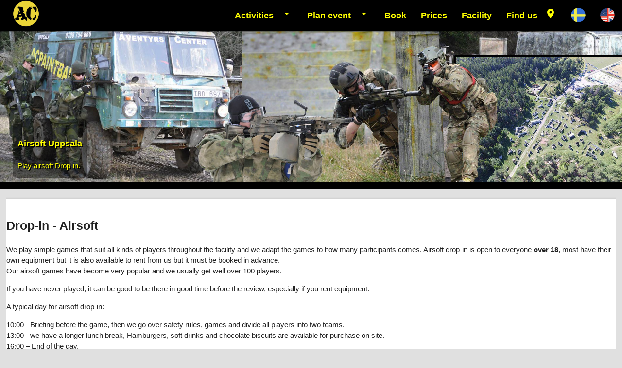

--- FILE ---
content_type: text/html
request_url: https://acpaintball.se/en-us-airsoft.html
body_size: 3488
content:
<html lang="en">
<head>

  <link rel="canonical" href="https://acpaintball.se/en-us-airsoft.html">

  <meta charset="UTF-8">
  <meta name="viewport" content="width=device-width, initial-scale=1.0">
  <meta http-equiv="X-UA-Compatible" content="ie=edge">
  <meta name="keywords" content="airsoft, airsoft drop in, open games, uppsala">
  <meta name="description" content="Play airsoft in uppsala">
  <meta name="author" content="ACpaintball">
  <!-- font awesome -->
  <link rel="stylesheet" href="https://use.fontawesome.com/releases/v5.0.13/css/all.css" integrity="sha384-DNOHZ68U8hZfKXOrtjWvjxusGo9WQnrNx2sqG0tfsghAvtVlRW3tvkXWZh58N9jp" crossorigin="anonymous">
  <!--Import Google Icon Font-->
  <link href="https://fonts.googleapis.com/icon?family=Material+Icons" rel="stylesheet">
  <!-- Compiled and minified CSS -->
  <link rel="stylesheet" href="https://cdnjs.cloudflare.com/ajax/libs/materialize/1.0.0-beta/css/materialize.min.css">
  

  <!-- <title>ACpaintball</title> -->

  <title>Airsoft Drop-in games in Uppsala</title>

  <link rel="icon" type="image/x-icon" href="img/favicon-32x32.png">

 <!-- background: url(img/man.jpg); -->

 <meta name="google-site-verification" content="vY58LxxkBKdGrG1TDYa52OiuQ2kJ9Z-xnUPtrIpc90M" />

 <link rel="stylesheet" href="style.css">

</head>
<body class="grey lighten-2">

  <!-- navbar start -->
  <div id="en-us-menu">
  </div>
    <!-- Navbar SLUT -->


  <div class="banner">
    <img src="img/airsoftbanner.jpg" alt="uppsala_airsoft" style="width:100%">
    <div class="banner-text-block"> 
        <h1>Airsoft Uppsala</h1>
        <p>Play airsoft Drop-in.</p>
    </div>
    <div class="right hide-on-med-and-down">




    </div>
  </div>




                
                <section class="section container" id="" style="margin-top: 0px"  >
                  <div class="col s12 m12 l12">
                  <div class="row">
        <div class="card col s12 l12">

            <h1 class="flow-text">Drop-in -  Airsoft</h1>
          
            <p>We play simple games that suit all kinds of players throughout the facility and we adapt the games to how many participants comes.
                Airsoft drop-in is open to everyone <b>over 18</b>, most have their own equipment but it is also available to rent from us but it must be booked in advance.<br>
                Our airsoft games have become very popular and we usually get well over 100 players.
            </p>
            <p>
                If you have never played, it can be good to be there in good time before the review, especially if you rent equipment.
            </p>
            <p>
                A typical day for airsoft drop-in:
            </p>

            <ul>
                <li>10:00 - Briefing before the game, then we go over safety rules, games and divide all players into two teams.</li>
                <li>13:00 - we have a longer lunch break, Hamburgers, soft drinks and chocolate biscuits are available for purchase on site.</li>
                <li>16:00 – End of the day.</li>
            </ul> 

                    <!--18/4 - Airsoft <span class="orange-text text-darken-4"> - inställt</span>&nbsp;<br>-->
        <div class="card">
          <h3 class="flow-text">Schedule Drop-in Airsoft 2026</h3>
          <p>Date:<br>

22 March - scar RN. <br>
3 May - scar RN. <br>
7 June - scar RN. <br>
5 July - scar RN. <br>
30 August - scar RN. <br>
4 October - scar RN. <br>
1 November - scar RN. <br>
          </p>
        </div>
        
            
            <h3 class="flow-text">Rules Drop-in Airsoft at AC</h3>
            <p><b> ATTENTION! Age limit 18 years applies to airsoft drop-in!</b> <br>
              ONLY BIO balls!
            </p>
            <a class="yellow-text text-accent-3 grey darken-3 waves-effect waves-light btn-small" href="https://www.2020tabellen.se/ac-paintball/?fbclid=IwAR1no8JYWBg3aH1xA8lIt_bzbHT2VSeb0DHWyFGvP26gGpXKeaZanBSKID4/" target="_blank">trimtabell</a>
          


           <h3 class="flow-text">Player organizers</h3>
            <div class="row">
              <div class="col s6 l6">
                <p>The games are arranged in collaboration with our home airsoft team Rougnecks.<br>
                    If you have questions regarding rules, equipment or the games, you are welcome to contact Rougnecks on their Facebook page. <br>
                                  <a class="yellow-text text-accent-3 grey darken-3 waves-effect waves-light btn-small" href="https://www.facebook.com/RoughnecksFullContactGunFighters/" target="_blank">Rougnecks - Facebook</a>
                </p>
              </div>

            <div class="col s4 l3 offset-l1">
              <a href="https://www.facebook.com/RoughnecksFullContactGunFighters/" target="_blank"><img src="img/RN300.png" alt="airsoft uppsala" class="circle responsive-img" style="height: 150px;"></a>
               
            </div>
          </div>

          <h2 class="flow-text">Prices Airsoft drop-in</h2>
          <p>
             <b>Game fee SEK 175.</b> <br>
             Compressed air is available on site and is included in the gamefee (300bar at top pressure).
           </p>

            <div class="row">
              <div class="col s7 l6">
                <p>  
                    <b>Prices Rental equipment drop-in:.</b> <br><br>
                  
                    <b>Complete rental package - SEK 450.</b> <br>
                      Tippmann M4 or Milsig M6A1 (HPA).<br>
                      Mask, Rigging for magazine, Overall.<br>
                      3 magazines. <br>
                      1000 bullets. <br>
                      Including gamefee <br><br>
   
                      <b>Tippmann M4 or Milsig M6A1 (HPA) - SEK 250. </b> <br>
                      <b>Mask - SEK 50. </b> <br>
                      Rig for magazine - SEK 50. </b> <br>
                      Overalls - SEK 50. </b> <br><br>
   
                      ATTENTION! Rental equipment must be booked in advance! (contact us to find out if it is still available). </b>

               
              </div>


          </div>

          

          <div class="row">
            <div class="col s6 m6 l4">
              <p>   
                <b>Tippmann M4.</b><br>
                Powered by compressed air HPA
              </p>
              <img src="img/M4.jpg" alt="Airsoft uthyrning - ACpaintball" class="responsive-img materialboxed">

            </div>


          <div class="col s6 m6 l4">
            <p>  
              <b>Milsig M6A1</b><br>
              Powered by compressed air HPA
            </p>
            <img src="img/M6A1.jpg" alt="Airsoft uthyrning - ACpaintball" class="responsive-img materialboxed">
          </div>
      </div>

          <p>
            <b>Paintball mask</b> with double lens to minimize the risk of fogging. <br>
            <b>Cammo overall</b> (available in S - XXXL). <br>
            <b>Magazine rig</b> for extra magazines to carry.
          </p>
       
         





        <div class="col s12 l12">
          <img src="img/airsoft1.jpg" alt="airsoft_uppsala" class="responsive-img z-depth-1">
      </div>
         

  
</div>
    </div>
      </div>


    

    <div class="col s12 m12 l12">
      <div class="row">
    
        <div class="hide-on-large-only" style="margin-top: 20px;">
          
          <div class="col s10 offset-s1 m5 offset-m1">
            <div class="elfsight-app-3b6b5722-f139-4c62-a303-ddb06614f85c"></div>
            </div>
      
            <div class="col s10 offset-s1 m5">
              <div class="elfsight-app-0ece8c10-08d4-4494-b118-f1671c7286b5" style="height: 400; margin-top: 0px;"></div>
            </div>
      
          </div>
        </div>
      </div>
  </section>



 
      


  <!-- parallax -->
  <div class="parallax-container">
    <div class="parallax">
      <img src="img/paralax3.jpg" alt="acpaintball" class="responsive-img">
    </div>
  </div>



  
  

  <!-- footer -->
  <footer class="page-footer grey darken-3">
    <div class="container">
      <div class="row">
        <div class="col l6 s12">
          <h2 class="flow-text yellow-text text-accent-3">Om oss</h2>
          <p>We have operated and developed our paintball facility for over 15 years, which is located just outside Uppsala at Ramsta-Lund.</p>
          <p>With long experience in arranging paintball and events, we adapt your activity so that you get the best possible experience with us.</p>
        <p>ACpaintball Bragby 6, 755 91 Uppsala</p>
        </div>



        <div class="col l5 offset-l1 s12">

          <div class="row">
          <div class="col s1 offset-s2 l1 offset-l1">
            <a href="https://www.instagram.com/acpaintball.se" target="_blank" class="tooltipped btn-floating btn-small purple accent-3" data-position="bottom" data-tooltip="Instagram"> 
            <i class="fab fa-instagram"></i>
            </a>
          </div>
          <div class="col s1 offset-s2 l1 l1 offset-l1">
            <a href="https://www.facebook.com/ACpaintball" target="_blank" class="tooltipped btn-floating btn-small blue darken-2" data-position="bottom" data-tooltip="Facebook">
              <i class="fab fa-facebook"></i>
            </a>
          </div>
          <div class="col s1 offset-s2 l1 l1 offset-l1">
            <a href="https://www.youtube.com/channel/UCSdatr-jgTRRm-jdlooeTRg" target="_blank" class="tooltipped btn-floating btn-small red accent-4" data-position="bottom" data-tooltip="YouTube">
              <i class="fab fa-youtube"></i>
            </a>
          </div>

          </div>
        </div>
      </div>
    </div>

    <div class="footer-copyright black">
      <div class="container center-align">&copy; 2022 ACpaintball</div>
    </div>

  </footer>



  <!-- Compiled and minified JavaScript -->
  <script src="https://apps.elfsight.com/p/platform.js" defer></script>

  <script src="https://code.jquery.com/jquery-3.3.1.min.js"></script>

  <script src="https://cdnjs.cloudflare.com/ajax/libs/materialize/1.0.0-beta/js/materialize.min.js"></script>

  <script>

    $(document).ready(function(){ 
  $.get("en-us-menu.html", function(data) {
    $("#en-us-menu").html(data);
  });
}); 

   

  $(document).ready(function(){
    $('.fixed-action-btn').floatingActionButton();
  });



  </script>

 <!--<script src="snow.js"></script> --> 
 <script src="app.js"></script>


</body>
</html>

--- FILE ---
content_type: text/html
request_url: https://acpaintball.se/en-us-menu.html
body_size: 2747
content:
<html lang="en">
<head>

  <link rel="canonical" href="https://acpaintball.se/en-us-menu.html">

  <meta charset="UTF-8">
  <meta name="viewport" content="width=device-width, initial-scale=1.0">
  <meta http-equiv="X-UA-Compatible" content="ie=edge">
  <meta name="keywords" content="Aktiviteter i Uppsala">
  <meta name="description" content="Aktiviteter i Uppsala">
  <meta name="author" content="Aktiviteter">
  <meta name="viewport" content="width=device-width, initial-scale=1">
  <!-- font awesome -->
  <link rel="stylesheet" href="https://use.fontawesome.com/releases/v5.0.13/css/all.css" integrity="sha384-DNOHZ68U8hZfKXOrtjWvjxusGo9WQnrNx2sqG0tfsghAvtVlRW3tvkXWZh58N9jp" crossorigin="anonymous">
  <!--Import Google Icon Font-->
  <link href="https://fonts.googleapis.com/icon?family=Material+Icons" rel="stylesheet">
  <!-- Compiled and minified CSS -->
  <link rel="stylesheet" href="https://cdnjs.cloudflare.com/ajax/libs/materialize/1.0.0-beta/css/materialize.min.css">
  

  <!-- <title>ACpaintball</title> -->

  <title>Paintball och Aktiviteter Uppsala - ACpaintball</title>

    <!-- Uppmärkning i JSON-LD-format som har genererats av Googles uppmärkningsverktyg för strukturerad data. -->
<script type="application/ld+json">
  {
    "@context": "http://schema.org",
    "@type": "Event",
    "name": "ACpaintball. ActionCenter",
    "startDate": "2004-07-27",
    "location": {
      "@type": "Place",
      "name": "ACpaintball",
      "address": {
        "@type": "PostalAddress",
        "streetAddress": "Bragby 6",
        "addressLocality": "Uppsala",
        "postalCode": "755 91",
        "addressCountry": "SE"
        
      }
    },
    "image": "https://acpaintball.se/img/AClogga_Vit2020.png",
    "description": "Vi erbjuder äventyrliga aktiviteter strax utanför uppsala, spela paintball, lasertag, bumperball, 5kamp och airsoft. <BR/>\n              Kom till oss när ni vill göra något roligt i uppsala med kompisarna, svensexan, möhippan, kickoff eller en afterwork.<BR/>\n              Med lång erfarenhet av att arrangera paintball och evenemang så anpassar vi eran aktivitet för att ni ska få en så bra upplevelse som möjligt hos oss. <BR/>\n              Våra instruktörer garanterar en säker och rolig dag fylld med spänning och äventyr som ni aldrig kommer att glömma!",
    "url": "https://acpaintball.se"
  }
  </script>

  <link rel="icon" type="image/x-icon" href="img/favicon-32x32.png">

 <!-- background: url(img/man.jpg); -->

 <meta name="google-site-verification" content="vY58LxxkBKdGrG1TDYa52OiuQ2kJ9Z-xnUPtrIpc90M" />

 <link rel="stylesheet" href="style.css">

</head>
<body class="grey lighten-2">

  

  <!-- navbar start -->

  <div class="navbar-fixed">
    <nav class="nav-wrapper black">
      
        <a href="en-us.html" class="brand-logo">
            <img src="img/AC_logga.png" alt="acpaintball.se" style="height: 80px;  margin-top: -12px;">
          </a>

        <a href="#" class="sidenav-trigger" data-target="mobile-links">
          <i class="material-icons">menu</i>
        </a>
        <ul class="right hide-on-med-and-down">
          <li><a class="dropdown-trigger" href="#!" data-target="dropdown1">Activities<i class="material-icons right">arrow_drop_down</i></a></li>
          <li><a class="dropdown-trigger" href="#!" data-target="eventdown1">Plan event<i class="material-icons right">arrow_drop_down</i></a></li>
          <li><a href="en-us-boka.html">Book</a></li>
          <li><a href="en-us-priser.html">Prices</a></li>
          <li><a href="en-us-anlaggningen.html">Facility</a></li>
          <li><a href="en-us-paintball-uppsala.html"><b>Find us</b><i class="material-icons right">place</i></a></li>
          <li><a class="dropdown-trigger" href="index.html"><img src="img/lang_sv.png" alt="Svenska" class="circle responsive-img user" style="margin-top: 16px; height: 30px; width: 30px;" data-tooltip="Svenska"/></a></li>
          <li><a class="dropdown-trigger" href="en-us.html"><img src="img/lang_en.png" alt="English" class="circle responsive-img user" style="margin-top: 16px; height: 30px; width: 30px;" data-tooltip="English"/></a></li>
        </ul>
      
    </nav>
    
  </div>

  <ul class="sidenav" id="mobile-links">
    
    <i><a class="right" href="en-us.html"> <img src="img/lang_en.png" alt="English"  style="height: 35px; width: 35px;" data-tooltip="English"></a></i>
    <i><a class="right" href="index.html"> <img src="img/lang_sv.png" alt="Svenska"  style="margin-right: 10px; height: 35px; width: 35px;" data-tooltip="Svenska"></a></i>
    <li><a href="">Home</a></li>
    <li><a class="red-text"><b>Activities</b><i class="material-icons right">arrow_drop_down</i></a></li>
    <li><a href="en-us-paintball.html" class = "black-text">Paintball</a></li>
    <li><a href="en-us-lasertag.html" class = "black-text">Lasertag</a></li>
    <li><a href="en-us-flerkamp.html" class = "black-text">5-MultiChallenge</a></li>
    <li><a href="en-us-bumperballs.html" class = "black-text">Bumperballs</a></li>
    <li><a href="en-us-airsoft.html" class = "black-text">Airsoft</a></li>
    <li><a href="en-us-paintball-dropin.html" class = "black-text">Paintball Drop-in</a></li>
    <li><a href="en-us-biggame.html" class = "black-text">Paintball BigGame</a></li>
    <li><a href="en-us-airsoft-biggame.html" class = "black-text">Airsoft BigGame</a></li>
    <li><a class="red-text"><b>Planera Event</b><i class="material-icons right">arrow_drop_down</i></a></li>
    <li><a href="en-us-aktiviteter.html" class = "black-text">Just do something fun</a></li>
    <li><a href="en-us-kickoff-uppsala.html" class = "black-text">Kickoff</a></li>
    <li><a href="en-us-svensexa.html" class = "black-text">Bachelor party / Bachelorette party</a></li>
    <li><a href="en-us-kalas.html" class = "black-text">Children's party</a></li>
    <li><a href="en-us-vinteraktivitet.html" class = "black-text">Winter activities</a></li>
    <li><a href="en-us-boka.html"><b>Book</b></a></li>
    <li><a href="en-us-priser.html"><b>Prices</b></a></li>
    <li><a href="en-us-anlaggningen.html"><b>Facility</b></a></li>
    <li><a href="en-us-paintball-uppsala.html"><b>Find us</b><i class="material-icons right">place</i></a></li>

  </ul>

  <!--Aktiviteter lista-->
  <ul id="dropdown1" class="dropdown-content">
    <li><a href="en-us-paintball.html" class = "black-text">Paintball</a></li>
    <li><a href="en-us-lasertag.html" class = "black-text">Lasertag</a></li>
    <li><a href="en-us-flerkamp.html" class = "black-text">5-MultiChallenge</a></li>
    <li><a href="en-us-bumperballs.html" class = "black-text">Bumperballs</a></li>
    <li><a href="en-us-airsoft.html" class = "black-text">Airsoft</a></li>
    <li><a href="en-us-paintball-dropin.html" class = "black-text">Paintball<br> Drop-in</a></li>
    <li><a href="en-us-biggame.html" class = "black-text">Paintball<br>BigGame</a></li>
    <li><a href="en-us-airsoft-biggame.html" class = "black-text">Airsoft BigGame</a></li>
  </ul>

  <!--Lista EVENT-->
  <ul id="eventdown1" class="dropdown-content">
    <li><a href="en-us-aktiviteter.html" class = "black-text">Just do something fun</a></li>
    <li><a href="en-us-kickoff-uppsala.html" class = "black-text">Kickoff</a></li>
    <li><a href="en-us-svensexa.html" class = "black-text">Bachelor party / Bachelorette party</a></li>
    <li><a href="en-us-kalas.html" class = "black-text">Children's party</a></li>
    <li><a href="en-us-vinteraktivitet.html" class = "black-text">Winter activities</a></li>
  </ul>

    <!-- Navbar SLUT -->



 

  <!-- Compiled and minified JavaScript -->

  <script src="https://apps.elfsight.com/p/platform.js" defer></script>


  <script src="https://code.jquery.com/jquery-3.3.1.min.js"></script>

  <script src="https://cdnjs.cloudflare.com/ajax/libs/materialize/1.0.0-beta/js/materialize.min.js"></script>
  <script>
    $(document).ready(function(){

      $('.sidenav').sidenav();
      $('.sidenav li').click(() => {
  $('.sidenav').sidenav('close');
})
      $('.materialboxed').materialbox();
      $('.parallax').parallax();
      $('.tabs').tabs();
      $('.datepicker').datepicker({
        disableWeekends: false,
        yearRange: 1,
        firstDay: 1
      });

      $('.timepicker').timepicker({
        twelveHour: false,
        defaultTime: '12:00'
      });
      $('.tooltipped').tooltip();
      $('.scrollspy').scrollSpy();
      $('.modal').modal();
      
      $(document).ready(function(){
    $('select').formSelect();
  });

  $('.dropdown-trigger').dropdown({
      inDuration: 300,
      outDuration: 225,
      constrain_width: false, // Does not change width of dropdown to that of the activator
      hover: true, // Activate on hover
      gutter: 0, // Spacing from edge
      belowOrigin: false, // Displays dropdown below the button
      alignment: 'left' // Displays dropdown with edge aligned to the left of button
    }
    
  );

  $(document).ready(function(){
    $('.fixed-action-btn').floatingActionButton();
  });


/*
  $('.dropdown-trigger').dropdown();

  
  */
  
/*
      $('.carousel').carousel();
  setInterval(function() {
    $('.carousel').carousel('next');
  }, 3000);   


  
*/

    });
  </script>







</body>
</html>

--- FILE ---
content_type: text/css
request_url: https://acpaintball.se/style.css
body_size: 1651
content:


html,body {
    margin:0;
    padding:0;
    
}

/*
    body {
      background-color: rgba(105, 105, 105, 0.027);
      
      width: 100%;

    }
    */
    .navbar-fixed {
  overflow: hidden;
  position: fixed; 
  background-color: #212121;
  top: 0; 
  width: 100%;
}

.nav-extended{
    overflow: hidden;
  position: fixed; 
  background-color: #212121;
  top: 0; 
  width: 100%;
}

nav ul li a{
  color: yellow;
  font-size: large;
  font-weight: bold;
}
nav ul li a:hover {
            color:orange;
        } /*Text color on hover*/


    .parallax-container {
      height: 230px;
    }
    /*
    header{*/
     /*background: url(img/back7.jpg);*/
      /*background-size: cover;
      background-position: center;*/
      /*min-height: 250px;*/
    /*}*/


    

    @media only screen and (max-width: 600px) {

      .tabs .tab a{
            color:rgb(255, 238, 0);
            font-size: 3vw;
            
        } /*Black color to the text*/


      #myVideo {
  margin-top: 90px;
  
      }
      /*
      header{
        min-height: 230px;
      }
      */
    .parallax-container {
      width: 100%;
        height: 150px;
    }
}

    .section{
      width: 98%;
      padding-top: 1vw;
      padding-bottom: 1vw;
      overflow-x:hidden;

      
    }



/*
    .tabs .tab a:focus, .tabs .tab a:focus.active{
      background: transparent;
      
    }

    .tabs .tab a {
  color: yellow;
  
}

.tabs .tab a:hover {
  color:yellow;
 
}

.tabs .tab a:focus.active {
  color:yellow;
  
  background-color: rgba(38, 166, 154, 0.2);

}

.tabs .indicator {
  background-color:yellow;
  
}
*/

.tabs .tab a{
            color:rgb(255, 238, 0);
            
        } /*Black color to the text*/

        .tabs .tab a:hover {
            background-color:#eee;
            color:black;
        } /*Text color on hover*/

        .tabs .tab a.active {
            background-color:#888;
            color:yellow;
        } /*Background and text color when a tab is active*/

        .tabs .indicator {
            background-color:#000;
        } /*Color of underline*/
    .med{
      padding-top: 4vw;
    }

    .cool{
      color: rgb(52, 59, 44);
    }

    .news{
      height: 300px;
    }

    .rew {
      height: 300px;
    }
    h1{
      font-size: large;
      font-weight: bold;
    }

    
    /*
    .brand-logo{
    color: black;
  font-size: large;
  font-weight: bold;
}
*/
/*
.card{
  z-index: -1;
}


        <a href="#" class="brand-logo left">
          <img src="img/Film_logga.png" style="width: 100;  margin-top: 0px;">
        </a>
*/
/*style="z-index: -1"


<a href="#" class="brand-logo center">ActionCenter</a>

*/

#myVideo {
  
  width: 100%;
  margin-left: auto;
  margin-right: auto;
}

.modal-info {
  max-width: 100% !important;
  max-height: 100% !important; 
  overflow-y: auto;
} 


.banner {
  position: relative;
  margin-top: 55px;
  width: 100%;
 display: block;
 border-bottom: 15px solid black;
 background-color: #000;
}

/* Bottom right text */
.banner-text-block {
  position: absolute;
  bottom: 2%;
  left: 2%;
  background: rgba(0,0,0,0.4);
  color: yellow;
  text-shadow: 2px 2px black;
  padding-left: 10px;
  padding-right: 10px;
  border-radius: 10px;
}


 .rund {
  box-shadow: 0 0 2px 1px rgb(130, 102, 102);
  border: 1px solid #ddd;
  border-radius: 50%;
  padding: 2px;
  position: relative;
  text-align: center;
}
.rund:hover {
  box-shadow: 0 0 2px 1px rgb(0, 0, 0);
  padding: 6px;
}
.rundbild{
  font-size: 1.2em;
  position: relative;
  text-align: center;
  color: white;
  text-shadow: 2px 2px black;
  
/* Centered text */
}

.centered {
  color: white;
  position: absolute;
  top: 55%;
  left: 50%;
  transform: translate(-50%, -50%);  
}

/* SLIDER */

* {box-sizing: border-box;}
body {font-family: Verdana, sans-serif;}
.mySlides {display: none;}
img {vertical-align: middle;}

/* Slideshow container */
.slideshow-container {
  max-width: 1000px;
  position: relative;
  margin: auto;
}

.Slida{
  border-radius: 0%;
  box-shadow: 0 0 2px 1px rgb(0, 0, 0);
}


/* The dots/bullets/indicators */
.dot {
  height: 5px;
  width: 5px;
  margin: 0 2px;
  background-color: #bbb;
  border-radius: 50%;
  display: inline-block;
  transition: background-color 0.6s ease;
}

.active {
  background-color: #717171;
}

/* Fading animation */
.fade {
  animation-name: fade;
  animation-duration: 1.5s;
}

@keyframes fade {
  from {opacity: .4} 
  to {opacity: 1}
}

/* On smaller screens, decrease text size */
@media only screen and (max-width: 300px) {
  .text {font-size: 11px}
}
 
.bar {
  height: 10px;
  background-color: #c2bfbf;
}
.anstr::before {
  content: '';
  display: flex;
  justify-content: end;
  width: calc(var(--percent) * 1%);
  height: 100%;
  background: #24ff62;
  white-space: nowrap;
}

.sam::before {
  content: '';
  display: flex;
  justify-content: end;
  width: calc(var(--percent) * 1%);
  height: 100%;
  background: #e7e00d;
  white-space: nowrap;
}

.prec::before {
  content: '';
  display: flex;
  justify-content: end;
  width: calc(var(--percent) * 1%);
  height: 100%;
  background: #b10de7;
  white-space: nowrap;
}

.foc::before {
  content: '';
  display: flex;
  justify-content: end;
  width: calc(var(--percent) * 1%);
  height: 100%;
  background: #e87c09;
  white-space: nowrap;
}

.klur::before {
  content: '';
  display: flex;
  justify-content: end;
  width: calc(var(--percent) * 1%);
  height: 100%;
  background: #09baeb;
  white-space: nowrap;
}

.snabb::before {
  content: '';
  display: flex;
  justify-content: end;
  width: calc(var(--percent) * 1%);
  height: 100%;
  background: #e00f28;
  white-space: nowrap;
}

label {
  color: #000;
  font-size: 14px;
}

.barr {
  height: 30px;
  background-color: blue;
}
.anmpain::before {
  content: '';
  display: flex;
  justify-content: end;
  width: calc(var(--percent) * 1%);
  height: 100%;
  background: red;
  white-space: nowrap;
}

--- FILE ---
content_type: application/javascript; charset=utf-8
request_url: https://static.elfsight.com/apps/facebook-feed/stable/42df89f6bde4f8f4cda02d0f469bea45fc687fc4/app/facebookFeed.js
body_size: 63132
content:
/*!
 * 
 * 	elfsight.com
 *
 * 	Copyright (c) 2026 Elfsight, LLC. ALL RIGHTS RESERVED
 *
 */(()=>{var e={249:(e,t,i)=>{var o=i(5539)((function(e,t,i){return e+(i?"-":"")+t.toLowerCase()}));e.exports=o},346:e=>{e.exports=function(e){return null!=e&&"object"==typeof e}},522:e=>{e.exports=function(e){return'<div class="eapps-facebook-feed-videos">\n    <div class="eapps-facebook-feed-videos-inner" eapps-link="inner"></div>\n\n    <div class="eapps-facebook-feed-load-more-wrapper">\n        <div class="eapps-facebook-feed-videos-load-more eapps-facebook-feed-load-more" eapps-link="loadMore">\n            <div class="eapps-facebook-feed-load-more-label">'+e.labels.loadMore+'</div>\n\n            <div class="eapps-facebook-feed-load-more-loader eapps-facebook-feed-loader"></div>\n        </div>\n    </div>\n</div>'}},540:e=>{"use strict";e.exports=function(e){var t=document.createElement("style");return e.setAttributes(t,e.attributes),e.insert(t,e.options),t}},618:e=>{e.exports=function(e){var t="<style>\n    ";return e.width&&(t+="\n        "+e.id+" ."+e.class+"-container {\n            max-width: "+e.width+";\n        }\n    "),t+="\n\n    ",e.height&&(t+="\n        "+e.id+" ."+e.class+"-content-container {\n            height: "+e.height+";\n            overflow: auto;\n        }\n    "),t+="\n</style>"}},659:(e,t,i)=>{var o=i(1873),s=Object.prototype,a=s.hasOwnProperty,n=s.toString,r=o?o.toStringTag:void 0;e.exports=function(e){var t=a.call(e,r),i=e[r];try{e[r]=void 0;var o=!0}catch(e){}var s=n.call(e);return o&&(t?e[r]=i:delete e[r]),s}},823:e=>{e.exports=function(e){var t='<div data-eapps-id="'+e.id+'" class="eapps-facebook-feed-menu-item';return e.active,t+='">'+e.name+"</div>"}},828:(e,t,i)=>{var o=i(4647),s=i(3222),a=/[\xc0-\xd6\xd8-\xf6\xf8-\xff\u0100-\u017f]/g,n=RegExp("[\\u0300-\\u036f\\ufe20-\\ufe2f\\u20d0-\\u20ff]","g");e.exports=function(e){return(e=s(e))&&e.replace(a,o).replace(n,"")}},882:e=>{e.exports=function(e,t,i,o){var s=-1,a=null==e?0:e.length;for(o&&a&&(i=e[++s]);++s<a;)i=t(i,e[s],s,e);return i}},892:e=>{e.exports=function(e){return'<div class="eapps-facebook-feed-empty-page">empty page</div>'}},931:e=>{e.exports=function(e){var t='<div class="eui-popover-content-item">\n    ';return e.icon&&(t+='\n    <div class="eui-popover-content-item-icon">\n        <img src="'+e.icon+'" alt="'+(e.alt??"")+'">\n    </div>\n    '),t+='\n\n    <div class="eui-popover-content-item-title">\n        '+e.title+"\n    </div>\n</div>"}},1025:e=>{e.exports=function(e){return'<div class="eapps-facebook-feed-header-actions eapps-facebook-feed-header-actions-active">\n    <div class="eapps-facebook-feed-header-actions-inner" eapps-link="inner"></div>\n\n    <div class="eapps-facebook-feed-header-actions-more" eapps-link="more">\n        <svg class="eapps-facebook-feed-header-actions-more-dotes" viewBox="0 0 16 16">\n            <g><circle style="fill:#C2C6CA;" cx="2" cy="8" r="2"/></g>\n            <g><circle style="fill:#C2C6CA;" cx="8" cy="8" r="2"/></g>\n            <g><circle style="fill:#C2C6CA;" cx="14" cy="8" r="2"/></g>\n        </svg>\n\n        <div class="eapps-facebook-feed-header-actions-more-popover" eapps-link="morePopover"></div>\n    </div>\n</div>'}},1113:e=>{"use strict";e.exports=function(e,t){if(t.styleSheet)t.styleSheet.cssText=e;else{for(;t.firstChild;)t.removeChild(t.firstChild);t.appendChild(document.createTextNode(e))}}},1552:e=>{e.exports=function(e){return'<div class="eapps-facebook-feed-popup eapps-facebook-feed eapps-widget">\n    <div class="eapps-facebook-feed-popup-overlay" eapps-link="overlay"></div>\n    <div class="eapps-facebook-feed-popup-close" eapps-link="close"></div>\n\n    <div class="eapps-facebook-feed-popup-wrapper" eapps-link="wrapper">\n        \x3c!--<div class="eapps-facebook-feed-popup-loader eapps-facebook-feed-loader" eapps-link="loader"></div>--\x3e\n\n        <div class="eapps-facebook-feed-popup-arrow-prev eapps-facebook-feed-popup-arrow" eapps-link="prev"><div></div></div>\n        <div class="eapps-facebook-feed-popup-arrow-next eapps-facebook-feed-popup-arrow" eapps-link="next"><div></div></div>\n\n        <div class="eapps-facebook-feed-popup-inner" eapps-link="inner"></div>\n    </div>\n</div>'}},1601:e=>{"use strict";e.exports=function(e){return e[1]}},1647:e=>{e.exports=function(e){var t='<div class="eapps-facebook-feed-photos-item">\n    ';return e.permalinkUrl&&(t+='\n        <a href="'+e.permalinkUrl+'" target="_blank" rel="nofollow">\n    '),t+='\n\n    <img src="'+e.picture+'" class="eapps-facebook-feed-photos-item-image-'+e.orientation+'" alt="'+e.altText+'">\n\n    ',e.permalinkUrl&&(t+="\n        </a>\n    "),t+="\n</div>"}},1704:e=>{e.exports=function(e){return'<div class="eapps-facebook-feed-content">\n    <div class="eapps-facebook-feed-posts-container eapps-facebook-feed-content-item" data-eapps-id="posts" eapps-link="postsContainer"></div>\n    <div class="eapps-facebook-feed-albums-container eapps-facebook-feed-content-item" data-eapps-id="albums" eapps-link="albumsContainer"></div>\n    <div class="eapps-facebook-feed-photos-container eapps-facebook-feed-content-item" data-eapps-id="photos" eapps-link="photosContainer"></div>\n    <div class="eapps-facebook-feed-videos-container eapps-facebook-feed-content-item" data-eapps-id="videos" eapps-link="videosContainer"></div>\n    <div class="eapps-facebook-feed-events-container eapps-facebook-feed-content-item" data-eapps-id="events" eapps-link="eventsContainer"></div>\n\n    <div class="eapps-facebook-feed-content-loader-container">\n        <div class="eapps-facebook-feed-content-loader-wrapper">\n            <div class="eapps-facebook-feed-content-loader eapps-facebook-feed-loader"></div>\n        </div>\n    </div>\n</div>'}},1716:e=>{e.exports=function(e){var t="";return e.text&&(t+='\n<div class="eui-item-text">\n    ',e.excerpt?t+='\n    <div class="eui-item-text-excerpt">\n        <span class="eui-item-text-excerpt-inner">'+e.excerpt+'...</span>\n\n        <span class="eui-item-text-see-more">'+e.triggerLabel+'</span>\n    </div>\n\n    <div class="eui-item-text-full">'+e.text+"</div>\n\n    ":t+='\n    <div class="eui-item-text-not-changed">'+e.text+"</div>\n    ",t+="\n</div>\n"),t}},1733:e=>{var t=/[^\x00-\x2f\x3a-\x40\x5b-\x60\x7b-\x7f]+/g;e.exports=function(e){return e.match(t)||[]}},1775:e=>{e.exports=function(e){var t='<div class="eapps-facebook-feed-albums-detail-wrapper">\n    <div class="eapps-facebook-feed-albums-detail">\n        <div class="eapps-facebook-feed-albums-breadcrumbs">\n            <span class="eapps-facebook-feed-albums-breadcrumbs-item" eapps-link="breadMain">'+e.labels.albums+'</span>\n\n            <span class="eapps-facebook-feed-albums-breadcrumbs-divider">\n                <svg viewBox="0 0 8 8" width="8px" height="8px">\n                    <path d="M6.6,3.6L3.3,0.3C3,0,2.6,0,2.4,0.3s-0.3,0.7,0,0.9l2.9,2.9L2.4,6.9c-0.3,0.3-0.3,0.7,0,0.9\n                    s0.7,0.3,0.9,0l3.3-3.3C6.9,4.3,6.9,3.9,6.6,3.6z"></path>\n                </svg>\n            </span>\n\n            <span class="eapps-facebook-feed-albums-breadcrumbs-item-active eapps-facebook-feed-albums-breadcrumbs-item">'+e.labels.name+'</span>\n        </div>\n\n        <div class="eapps-facebook-feed-albums-detail-name">'+e.labels.name+'</div>\n\n        <div class="eapps-facebook-feed-albums-detail-info">\n            ';return e.photosCount>0&&(t+='\n                <div class="eapps-facebook-feed-albums-detail-info-photos-count">\n                    '+e.photosCount+" "+e.labels.photos+"\n                </div>\n            "),t+='\n\n            <div class="eapps-facebook-feed-albums-detail-info-date">'+e.labels.updated+" "+e.updatedTime+"</div>\n\n            ",e.description&&(t+='\n                <div class="eapps-facebook-feed-albums-detail-info-description">'+e.description+"</div>\n            "),t+='\n        </div>\n\n        <div class="eapps-facebook-feed-albums-detail-photos-container">\n            <div class="eapps-facebook-feed-albums-detail-inner eapps-facebook-feed-photos-inner" eapps-link="inner"></div>\n        </div>\n    </div>\n\n    <div class="eapps-facebook-feed-load-more-wrapper">\n        <div class="eapps-facebook-feed-albums-detail-load-more eapps-facebook-feed-load-more" eapps-link="loadMore">\n            <div class="eapps-facebook-feed-load-more-label">'+e.labels.loadMore+'</div>\n\n            <div class="eapps-facebook-feed-load-more-loader eapps-facebook-feed-loader"></div>\n        </div>\n    </div>\n</div>'}},1862:e=>{e.exports=function(e){return'<div class="eapps-facebook-feed-comments">\n    <div class="eapps-facebook-feed-comments-inner" eapps-link="inner"></div>\n\n    <div class="eapps-facebook-feed-load-more-wrapper">\n        <div class="eapps-facebook-feed-comments-load-more eapps-facebook-feed-load-more" eapps-link="loadMore">\n            <div class="eapps-facebook-feed-load-more-label">'+e.labels.loadMore+'</div>\n\n            <div class="eapps-facebook-feed-load-more-loader eapps-facebook-feed-loader"></div>\n        </div>\n    </div>\n</div>'}},1873:(e,t,i)=>{var o=i(9325).Symbol;e.exports=o},2038:e=>{e.exports=function(e){return'<div class="eapps-facebook-feed-albums eapps-facebook-feed-show-albums-list">\n    <div class="eapps-facebook-feed-albums-wrapper">\n        <div class="eapps-facebook-feed-albums-list-container" eapps-link="listContainer"></div>\n        <div class="eapps-facebook-feed-albums-detail-container" eapps-link="detailContainer"></div>\n    </div>\n</div>'}},2225:e=>{var t="\\ud800-\\udfff",i="\\u2700-\\u27bf",o="a-z\\xdf-\\xf6\\xf8-\\xff",s="A-Z\\xc0-\\xd6\\xd8-\\xde",a="\\xac\\xb1\\xd7\\xf7\\x00-\\x2f\\x3a-\\x40\\x5b-\\x60\\x7b-\\xbf\\u2000-\\u206f \\t\\x0b\\f\\xa0\\ufeff\\n\\r\\u2028\\u2029\\u1680\\u180e\\u2000\\u2001\\u2002\\u2003\\u2004\\u2005\\u2006\\u2007\\u2008\\u2009\\u200a\\u202f\\u205f\\u3000",n="["+a+"]",r="\\d+",l="["+i+"]",p="["+o+"]",d="[^"+t+a+r+i+o+s+"]",c="(?:\\ud83c[\\udde6-\\uddff]){2}",h="[\\ud800-\\udbff][\\udc00-\\udfff]",u="["+s+"]",f="(?:"+p+"|"+d+")",m="(?:"+u+"|"+d+")",b="(?:['’](?:d|ll|m|re|s|t|ve))?",g="(?:['’](?:D|LL|M|RE|S|T|VE))?",v="(?:[\\u0300-\\u036f\\ufe20-\\ufe2f\\u20d0-\\u20ff]|\\ud83c[\\udffb-\\udfff])?",k="[\\ufe0e\\ufe0f]?",w=k+v+("(?:\\u200d(?:"+["[^"+t+"]",c,h].join("|")+")"+k+v+")*"),y="(?:"+[l,c,h].join("|")+")"+w,x=RegExp([u+"?"+p+"+"+b+"(?="+[n,u,"$"].join("|")+")",m+"+"+g+"(?="+[n,u+f,"$"].join("|")+")",u+"?"+f+"+"+b,u+"+"+g,"\\d*(?:1ST|2ND|3RD|(?![123])\\dTH)(?=\\b|[a-z_])","\\d*(?:1st|2nd|3rd|(?![123])\\dth)(?=\\b|[A-Z_])",r,y].join("|"),"g");e.exports=function(e){return e.match(x)||[]}},2552:(e,t,i)=>{var o=i(1873),s=i(659),a=i(9350),n=o?o.toStringTag:void 0;e.exports=function(e){return null==e?void 0===e?"[object Undefined]":"[object Null]":n&&n in Object(e)?s(e):a(e)}},2587:e=>{e.exports=function(e){var t='<div class="eapps-facebook-feed-reactions">\n    ';return e.reactionsLikeCount&&(t+='\n        <div class="eapps-facebook-feed-reactions-icon-like eapps-facebook-feed-reactions-icon" title="Like: '+e.reactionsLikeCountFormatted+'"></div>\n    '),t+="\n\n    ",e.reactionsLoveCount&&(t+='\n        <div class="eapps-facebook-feed-reactions-icon-love eapps-facebook-feed-reactions-icon" title="Love: '+e.reactionsLoveCountFormatted+'"></div>\n    '),t+="\n\n    ",e.reactionsHahaCount&&(t+='\n        <div class="eapps-facebook-feed-reactions-icon-haha eapps-facebook-feed-reactions-icon" title="Haha: '+e.reactionsHahaCountFormatted+'"></div>\n    '),t+="\n\n    ",e.reactionsWowCount&&(t+='\n        <div class="eapps-facebook-feed-reactions-icon-wow eapps-facebook-feed-reactions-icon" title="Wow: '+e.reactionsWowCountFormatted+'"></div>\n    '),t+="\n\n    ",e.reactionsSadCount&&(t+='\n        <div class="eapps-facebook-feed-reactions-icon-sad eapps-facebook-feed-reactions-icon" title="Sad: '+e.reactionsSadCountFormatted+'"></div>\n    '),t+="\n\n    ",e.reactionsAngryCount&&(t+='\n        <div class="eapps-facebook-feed-reactions-icon-angry eapps-facebook-feed-reactions-icon" title="Angry: '+e.reactionsAngryCountFormatted+'"></div>\n    '),t+='\n\n    <div class="eapps-facebook-feed-reactions-count">'+e.reactionsCountFormatted+"</div>\n</div>"}},2770:()=>{!function(){if("undefined"!==typeof window)try{var e=new window.CustomEvent("test",{cancelable:!0});if(e.preventDefault(),!0!==e.defaultPrevented)throw new Error("Could not prevent default")}catch(e){var t=function(e,t){var i,o;return(t=t||{}).bubbles=!!t.bubbles,t.cancelable=!!t.cancelable,(i=document.createEvent("CustomEvent")).initCustomEvent(e,t.bubbles,t.cancelable,t.detail),o=i.preventDefault,i.preventDefault=function(){o.call(this);try{Object.defineProperty(this,"defaultPrevented",{get:function(){return!0}})}catch(e){this.defaultPrevented=!0}},i};t.prototype=window.Event.prototype,window.CustomEvent=t}}()},3023:e=>{e.exports=function(e){var t='<div class="eapps-facebook-feed-posts-item" data-eapps-id="'+e.id+'">\n    <div class="eapps-facebook-feed-posts-item-inner">\n        ';return e.displaying.author&&(t+='\n            <div class="eapps-facebook-feed-posts-item-header eapps-facebook-feed-item-author">\n                <div class="eapps-facebook-feed-item-author-picture">\n                    <a href="'+e.authorLink+'" target="_blank" rel="nofollow">\n                        <img src="'+e.authorPicture+'" alt="'+e.authorName+'">\n                    </a>\n                </div>\n\n                <div class="eapps-facebook-feed-item-author-info">\n                    <div class="eapps-facebook-feed-item-author-name">\n                        <a href="'+e.authorLink+'" target="_blank" rel="nofollow">'+e.authorName+'</a>\n                    </div>\n\n                    <div class="eapps-facebook-feed-item-date">'+e.date+'</div>\n                </div>\n\n                <div class="eapps-facebook-feed-posts-item-header-actions" eapps-link="actions">\n                    <div class="eapps-facebook-feed-posts-item-header-actions-trigger">\n                        <svg class="eapps-facebook-feed-posts-item-header-actions-trigger-icon" width="16px" height="16px" viewBox="0 0 15 16">\n                            <path d="M8.2,11.7l5.9-6c0.4-0.4,0.4-1.1,0-1.5c-0.4-0.4-1.1-0.4-1.5,0L7.5,9.5L2.3,4.3c-0.4-0.4-1.1-0.4-1.5,0c-0.4,0.4-0.4,1.1,0,1.5l6,6C7.2,12.1,7.8,12.1,8.2,11.7z"></path>\n                        </svg>\n                    </div>\n                </div>\n            </div>\n        '),t+='\n\n        <div class="eapps-facebook-feed-posts-item-content">\n            <div class="eapps-facebook-feed-posts-item-content-text" eapps-link="contentText"></div>\n\n            ',e.link&&(t+='\n                <div class="eapps-facebook-feed-posts-item-content-link-container">\n                    <a href="'+e.link+'" target="_blank" rel="nofollow">\n            '),t+="\n\n            ",e.picture&&(t+='\n                <div class="eapps-facebook-feed-posts-item-content-picture ',e.picture&&(t+="eapps-facebook-feed-posts-item-content-picture-visible"),t+='" eapps-link="pictureContainer">\n                    ',e.permalinkUrl&&!e.link&&(t+='\n                        <a href="'+e.permalinkUrl+'" target="_blank" rel="nofollow">\n                    '),t+='\n\n                    <img src="'+e.picture+'" eapps-link="picture" alt="'+e.altText+'">\n\n                    ',"video"===e.type&&(t+='\n                        <div class="eapps-facebook-feed-videos-item-preview-video-play">\n                            <div class="eapps-facebook-feed-videos-item-preview-video-play-icon"></div>\n                        </div>\n                    '),t+="\n\n                    ",e.permalinkUrl&&!e.link&&(t+="\n                        </a>\n                    "),t+="\n                </div>\n            "),t+="\n\n            ",e.link&&(t+='\n                <div class="eapps-facebook-feed-posts-item-content-link">\n                    <div class="eapps-facebook-feed-posts-item-content-link-caption">\n                        <div class="eapps-facebook-feed-posts-item-content-link-caption-meta" eapps-link="linkMetaCaption">\n                            <div class="eapps-facebook-feed-posts-item-content-link-caption-meta-title" eapps-link="linkMetaTitle">\n                                ',e.meta&&e.meta.title&&(t+="\n                                    "+e.meta.title+"\n                                "),t+='\n                            </div>\n                            <div class="eapps-facebook-feed-posts-item-content-link-caption-meta-description" eapps-link="linkMetaDescription">\n                                ',e.meta&&e.meta.description&&(t+="\n                                    "+e.meta.description+"\n                                "),t+='\n                            </div>\n                        </div>\n                        <div class="eapps-facebook-feed-posts-item-content-link-caption-link">\n                            '+e.site+"\n                        </div>\n                    </div>\n                </div>\n            "),t+="\n\n            ",e.link&&(t+="\n                    </a>\n                </div>\n            "),t+="\n\n        </div>\n\n        ",e.displaying.footer&&(t+='\n            <div class="eapps-facebook-feed-posts-item-footer">\n                ',(e.displaying.likesCount||e.displaying.commentsCount||e.displaying.sharesCount)&&(t+='\n                    <div class="eapps-facebook-feed-posts-item-footer-meta">\n                        ',e.displaying.likesCount&&(t+='\n                            <div class="eapps-facebook-feed-posts-item-reactions" eapps-link="reactions"></div>\n                        '),t+="\n\n                        ",e.displaying.commentsCount&&(t+='\n                            <div class="eapps-facebook-feed-posts-item-footer-comments">'+e.labels.commentsCount+"</div>\n                        "),t+="\n\n                        ",e.displaying.sharesCount&&(t+='\n                            <div class="eapps-facebook-feed-posts-item-footer-shares">'+e.labels.sharesCount+"</div>\n                        "),t+="\n                    </div>\n                "),t+="\n\n                ",e.displaying.shareButton&&(t+='\n                    <div class="eapps-facebook-feed-posts-item-footer-share eapps-facebook-feed-button" eapps-link="share">\n                        <span class="eapps-facebook-feed-button-icon">\n                            <svg width="12px" height="12px" viewBox="0 0 24 24">\n                                <path id="XMLID_31_" d="M12.7,15.3c-4.5,0.1-8.4,2.5-10.7,6c-0.2,0.3-0.6,0.5-0.9,0.5c-0.1,0-0.2,0-0.3,0c-0.5-0.1-0.8-0.6-0.8-1c0,0,0-0.1,0-0.1c0-7.1,5.7-12.9,12.7-13V5.5c0-0.5,0.3-0.9,0.7-1.1c0.2-0.1,0.4-0.1,0.6-0.1c0.3,0,0.5,0.1,0.7,0.2l8.8,6c0.3,0.2,0.5,0.6,0.5,0.9c0,0.4-0.2,0.7-0.5,1l-8.8,6.1c-0.2,0.2-0.5,0.2-0.7,0.2c-0.2,0-0.4,0-0.6-0.1c-0.4-0.2-0.7-0.7-0.7-1.1V15.3z"></path>\n                            </svg>\n                        </span>\n\n                        <span class="eapps-facebook-feed-button-label">'+e.labels.share+"</span>\n                    </div>\n                "),t+="\n            </div>\n        "),t+="\n    </div>\n</div>\n"}},3222:(e,t,i)=>{var o=i(7556);e.exports=function(e){return null==e?"":o(e)}},3597:e=>{e.exports=function(e){var t='<div class="eapps-facebook-feed-comments-item">\n    ';return e.authorPicture&&(t+='\n        <a class="eapps-facebook-feed-comments-item-author-image" href="'+e.authorLink+'" rel="nofollow" target="_blank">\n            <img src="'+e.authorPicture+'" alt="'+e.authorName+'">\n        </a>\n    '),t+='\n\n    <div class="eapps-facebook-feed-comments-item-content">\n        ',e.authorName&&(t+='\n            <div class="eapps-facebook-feed-comments-item-author-name">\n                <a href="'+e.authorLink+'" rel="nofollow" target="_blank">'+e.authorName+"</a>\n            </div>\n        "),t+="\n\n        ",e.permalinkUrl&&(t+='\n            <a class="eapps-facebook-feed-comments-item-link" href="'+e.permalinkUrl+'" rel="nofollow" target="_blank">\n        '),t+='\n\n            <div class="eapps-facebook-feed-comments-item-content-text" eapps-link="text"></div>\n\n        ',e.permalinkUrl&&(t+="\n            </a>\n        "),t+="\n\n        ",e.pictureSrc&&(t+='\n            <div class="eapps-facebook-feed-comments-item-content-picture">\n                <a href="'+e.pictureUrl+'" rel="nofollow" target="_blank">\n                    <img src="'+e.pictureSrc+'"  alt="'+e.authorName+'">\n                </a>\n            </div>\n        '),t+='\n    </div>\n\n    <div class="eapps-facebook-feed-comments-item-footer">\n        <div class="eapps-facebook-feed-comments-item-reactions" eapps-link="reactions"></div>\n\n        <div class="eapps-facebook-feed-comments-item-date">'+e.date+"</div>\n    </div>\n</div>"}},3971:e=>{e.exports=function(e){return'<div class="eapps-facebook-feed-empty-page">There are no comments yet.</div>'}},4348:e=>{e.exports=function(e){return'<div class="eapps-facebook-feed-empty-page">There are no photos yet.</div>'}},4394:(e,t,i)=>{var o=i(2552),s=i(346);e.exports=function(e){return"symbol"==typeof e||s(e)&&"[object Symbol]"==o(e)}},4514:e=>{e.exports=function(e){return'<div class="eapps-facebook-feed-albums-list-wrapper">\n    <div class="eapps-facebook-feed-albums-list">\n        <div class="eapps-facebook-feed-albums-list-inner" eapps-link="inner"></div>\n    </div>\n\n    <div class="eapps-facebook-feed-load-more-wrapper">\n        <div class="eapps-facebook-feed-albums-list-load-more eapps-facebook-feed-load-more" eapps-link="loadMore">\n            <div class="eapps-facebook-feed-load-more-label">'+e.labels.loadMore+'</div>\n\n            <div class="eapps-facebook-feed-load-more-loader eapps-facebook-feed-loader"></div>\n        </div>\n    </div>\n</div>'}},4552:e=>{e.exports=function(e){return function(t){return null==e?void 0:e[t]}}},4647:(e,t,i)=>{var o=i(4552)({"À":"A","Á":"A","Â":"A","Ã":"A","Ä":"A","Å":"A","à":"a","á":"a","â":"a","ã":"a","ä":"a","å":"a","Ç":"C","ç":"c","Ð":"D","ð":"d","È":"E","É":"E","Ê":"E","Ë":"E","è":"e","é":"e","ê":"e","ë":"e","Ì":"I","Í":"I","Î":"I","Ï":"I","ì":"i","í":"i","î":"i","ï":"i","Ñ":"N","ñ":"n","Ò":"O","Ó":"O","Ô":"O","Õ":"O","Ö":"O","Ø":"O","ò":"o","ó":"o","ô":"o","õ":"o","ö":"o","ø":"o","Ù":"U","Ú":"U","Û":"U","Ü":"U","ù":"u","ú":"u","û":"u","ü":"u","Ý":"Y","ý":"y","ÿ":"y","Æ":"Ae","æ":"ae","Þ":"Th","þ":"th","ß":"ss","Ā":"A","Ă":"A","Ą":"A","ā":"a","ă":"a","ą":"a","Ć":"C","Ĉ":"C","Ċ":"C","Č":"C","ć":"c","ĉ":"c","ċ":"c","č":"c","Ď":"D","Đ":"D","ď":"d","đ":"d","Ē":"E","Ĕ":"E","Ė":"E","Ę":"E","Ě":"E","ē":"e","ĕ":"e","ė":"e","ę":"e","ě":"e","Ĝ":"G","Ğ":"G","Ġ":"G","Ģ":"G","ĝ":"g","ğ":"g","ġ":"g","ģ":"g","Ĥ":"H","Ħ":"H","ĥ":"h","ħ":"h","Ĩ":"I","Ī":"I","Ĭ":"I","Į":"I","İ":"I","ĩ":"i","ī":"i","ĭ":"i","į":"i","ı":"i","Ĵ":"J","ĵ":"j","Ķ":"K","ķ":"k","ĸ":"k","Ĺ":"L","Ļ":"L","Ľ":"L","Ŀ":"L","Ł":"L","ĺ":"l","ļ":"l","ľ":"l","ŀ":"l","ł":"l","Ń":"N","Ņ":"N","Ň":"N","Ŋ":"N","ń":"n","ņ":"n","ň":"n","ŋ":"n","Ō":"O","Ŏ":"O","Ő":"O","ō":"o","ŏ":"o","ő":"o","Ŕ":"R","Ŗ":"R","Ř":"R","ŕ":"r","ŗ":"r","ř":"r","Ś":"S","Ŝ":"S","Ş":"S","Š":"S","ś":"s","ŝ":"s","ş":"s","š":"s","Ţ":"T","Ť":"T","Ŧ":"T","ţ":"t","ť":"t","ŧ":"t","Ũ":"U","Ū":"U","Ŭ":"U","Ů":"U","Ű":"U","Ų":"U","ũ":"u","ū":"u","ŭ":"u","ů":"u","ű":"u","ų":"u","Ŵ":"W","ŵ":"w","Ŷ":"Y","ŷ":"y","Ÿ":"Y","Ź":"Z","Ż":"Z","Ž":"Z","ź":"z","ż":"z","ž":"z","Ĳ":"IJ","ĳ":"ij","Œ":"Oe","œ":"oe","ŉ":"'n","ſ":"s"});e.exports=o},4824:e=>{e.exports=function(e){return'<div class="eapps-facebook-feed-photos" eapps-link="photosContent">\n    <div class="eapps-facebook-feed-photos-wrapper">\n        <div class="eapps-facebook-feed-photos-inner" eapps-link="inner"></div>\n\n        <div class="eapps-facebook-feed-load-more-wrapper">\n            <div class="eapps-facebook-feed-photos-load-more eapps-facebook-feed-load-more" eapps-link="loadMore">\n                <div class="eapps-facebook-feed-load-more-label">'+e.labels.loadMore+'</div>\n\n                <div class="eapps-facebook-feed-load-more-loader eapps-facebook-feed-loader"></div>\n            </div>\n        </div>\n    </div>\n</div>'}},4840:(e,t,i)=>{var o="object"==typeof i.g&&i.g&&i.g.Object===Object&&i.g;e.exports=o},4932:e=>{e.exports=function(e,t){for(var i=-1,o=null==e?0:e.length,s=Array(o);++i<o;)s[i]=t(e[i],i,e);return s}},5056:(e,t,i)=>{"use strict";e.exports=function(e){var t=i.nc;t&&e.setAttribute("nonce",t)}},5064:e=>{e.exports=function(e){var t='<div class="eapps-facebook-feed-header '+e.additionalClasses+'">\n    ';return e.displaying.top&&(t+='\n        <div class="eapps-facebook-feed-header-top">\n            <div class="eapps-facebook-feed-header-cover-container" eapps-link="coverContainer"></div>\n            <div class="eapps-facebook-feed-header-actions-container" eapps-link="actionsContainer"></div>\n        </div>\n    '),t+='\n\n    <div class="eapps-facebook-feed-header-info">\n        ',e.displaying.picture&&(t+='\n            <div class="eapps-facebook-feed-header-picture">\n                <a href="'+e.link+'"\n                   title="'+e.name+' on Facebook"\n                   target="_blank"\n                   rel="nofollow"\n                   style="background-image: url('+e.picture+')"\n                >\n                </a>\n            </div>\n        '),t+="\n\n        ",e.name&&(t+='\n            <div class="eapps-facebook-feed-header-name">\n                <a href="'+e.link+'" target="_blank" rel="nofollow">'+e.name+"</a>\n\n                ",e.verificationStatus&&(t+='\n                    <span class="eapps-facebook-feed-header-name-verified" title="Verified Page">\n                        <svg width="8px" height="8px" class="eapps-facebook-feed-header-name-verified-icon" viewBox="0 0 8 8">\n                            <path d="M7.7,1.3c-0.4-0.4-1-0.4-1.4,0L2.8,4.7L1.6,3.5c-0.4-0.4-1-0.4-1.4,0c-0.4,0.4-0.3,0.9,0,1.3l1.9,2c0.4,0.4,1,0.4,1.4,0l4.2-4.1C8.1,2.2,8.1,1.7,7.7,1.3z"></path>\n                        </svg>\n                    </span>\n                '),t+="\n            </div>\n        "),t+="\n\n        ",e.displaying.likesCount&&(t+='\n            <div class="eapps-facebook-feed-header-likes">\n                '+e.labels.likesCount+"\n            </div>\n        "),t+="\n    </div>\n</div>\n"}},5072:e=>{"use strict";var t=[];function i(e){for(var i=-1,o=0;o<t.length;o++)if(t[o].identifier===e){i=o;break}return i}function o(e,o){for(var a={},n=[],r=0;r<e.length;r++){var l=e[r],p=o.base?l[0]+o.base:l[0],d=a[p]||0,c="".concat(p," ").concat(d);a[p]=d+1;var h=i(c),u={css:l[1],media:l[2],sourceMap:l[3],supports:l[4],layer:l[5]};if(-1!==h)t[h].references++,t[h].updater(u);else{var f=s(u,o);o.byIndex=r,t.splice(r,0,{identifier:c,updater:f,references:1})}n.push(c)}return n}function s(e,t){var i=t.domAPI(t);i.update(e);return function(t){if(t){if(t.css===e.css&&t.media===e.media&&t.sourceMap===e.sourceMap&&t.supports===e.supports&&t.layer===e.layer)return;i.update(e=t)}else i.remove()}}e.exports=function(e,s){var a=o(e=e||[],s=s||{});return function(e){e=e||[];for(var n=0;n<a.length;n++){var r=i(a[n]);t[r].references--}for(var l=o(e,s),p=0;p<a.length;p++){var d=i(a[p]);0===t[d].references&&(t[d].updater(),t.splice(d,1))}a=l}}},5269:e=>{e.exports=function(e){return'<div class="eapps-facebook-feed-empty-page">There are no videos yet.</div>'}},5421:e=>{e.exports=function(e){var t='<div class="eapps-facebook-feed-albums-item" title="'+e.labels.name+'">\n    ';return e.photosCount>0&&(t+='\n        <div class="eapps-facebook-feed-albums-item-image-wrapper">\n            <div class="eapps-facebook-feed-albums-item-image-wrapper-inner">\n                <img class="eapps-facebook-feed-albums-item-image eapps-facebook-feed-albums-item-image-'+e.orientation+'" src="'+e.image+'"  alt="'+e.altText+'">\n            </div>\n        </div>\n\n        <div class="eapps-facebook-feed-albums-item-name">'+e.labels.name+'</div>\n\n        <div class="eapps-facebook-feed-albums-item-count">'+e.photosCount+" "+e.labels.photos+"</div>\n    "),t+="\n</div>"}},5434:e=>{var t=/[a-z][A-Z]|[A-Z]{2}[a-z]|[0-9][a-zA-Z]|[a-zA-Z][0-9]|[^a-zA-Z0-9 ]/;e.exports=function(e){return t.test(e)}},5524:e=>{e.exports=function(e){return'<div class="eui-popover eui-popover-left">\n    <div class="eui-popover-content">\n        <div class="eui-popover-content-inner"></div>\n    </div>\n</div>'}},5539:(e,t,i)=>{var o=i(882),s=i(828),a=i(6645),n=RegExp("['’]","g");e.exports=function(e){return function(t){return o(a(s(t).replace(n,"")),e,"")}}},5606:e=>{var t,i,o=e.exports={};function s(){throw new Error("setTimeout has not been defined")}function a(){throw new Error("clearTimeout has not been defined")}function n(e){if(t===setTimeout)return setTimeout(e,0);if((t===s||!t)&&setTimeout)return t=setTimeout,setTimeout(e,0);try{return t(e,0)}catch(i){try{return t.call(null,e,0)}catch(i){return t.call(this,e,0)}}}!function(){try{t="function"===typeof setTimeout?setTimeout:s}catch(e){t=s}try{i="function"===typeof clearTimeout?clearTimeout:a}catch(e){i=a}}();var r,l=[],p=!1,d=-1;function c(){p&&r&&(p=!1,r.length?l=r.concat(l):d=-1,l.length&&h())}function h(){if(!p){var e=n(c);p=!0;for(var t=l.length;t;){for(r=l,l=[];++d<t;)r&&r[d].run();d=-1,t=l.length}r=null,p=!1,function(e){if(i===clearTimeout)return clearTimeout(e);if((i===a||!i)&&clearTimeout)return i=clearTimeout,clearTimeout(e);try{return i(e)}catch(t){try{return i.call(null,e)}catch(t){return i.call(this,e)}}}(e)}}function u(e,t){this.fun=e,this.array=t}function f(){}o.nextTick=function(e){var t=new Array(arguments.length-1);if(arguments.length>1)for(var i=1;i<arguments.length;i++)t[i-1]=arguments[i];l.push(new u(e,t)),1!==l.length||p||n(h)},u.prototype.run=function(){this.fun.apply(null,this.array)},o.title="browser",o.browser=!0,o.env={},o.argv=[],o.version="",o.versions={},o.on=f,o.addListener=f,o.once=f,o.off=f,o.removeListener=f,o.removeAllListeners=f,o.emit=f,o.prependListener=f,o.prependOnceListener=f,o.listeners=function(e){return[]},o.binding=function(e){throw new Error("process.binding is not supported")},o.cwd=function(){return"/"},o.chdir=function(e){throw new Error("process.chdir is not supported")},o.umask=function(){return 0}},5664:e=>{e.exports=function(e){return'<div class="eui-error">\n    '+e.message+"\n</div>"}},6314:e=>{"use strict";e.exports=function(e){var t=[];return t.toString=function(){return this.map((function(t){var i="",o="undefined"!==typeof t[5];return t[4]&&(i+="@supports (".concat(t[4],") {")),t[2]&&(i+="@media ".concat(t[2]," {")),o&&(i+="@layer".concat(t[5].length>0?" ".concat(t[5]):""," {")),i+=e(t),o&&(i+="}"),t[2]&&(i+="}"),t[4]&&(i+="}"),i})).join("")},t.i=function(e,i,o,s,a){"string"===typeof e&&(e=[[null,e,void 0]]);var n={};if(o)for(var r=0;r<this.length;r++){var l=this[r][0];null!=l&&(n[l]=!0)}for(var p=0;p<e.length;p++){var d=[].concat(e[p]);o&&n[d[0]]||("undefined"!==typeof a&&("undefined"===typeof d[5]||(d[1]="@layer".concat(d[5].length>0?" ".concat(d[5]):""," {").concat(d[1],"}")),d[5]=a),i&&(d[2]?(d[1]="@media ".concat(d[2]," {").concat(d[1],"}"),d[2]=i):d[2]=i),s&&(d[4]?(d[1]="@supports (".concat(d[4],") {").concat(d[1],"}"),d[4]=s):d[4]="".concat(s)),t.push(d))}},t}},6449:e=>{var t=Array.isArray;e.exports=t},6532:(e,t,i)=>{"use strict";var o,s=i(5606);(o="undefined"!==typeof s&&"[object process]"==={}.toString.call(s)||"undefined"!==typeof navigator&&"ReactNative"===navigator.product?i.g:self).Proxy||(o.Proxy=i(7780)(),o.Proxy.revocable=o.Proxy.revocable)},6645:(e,t,i)=>{var o=i(1733),s=i(5434),a=i(3222),n=i(2225);e.exports=function(e,t,i){return e=a(e),void 0===(t=i?void 0:t)?s(e)?n(e):o(e):e.match(t)||[]}},7056:e=>{e.exports=function(e){return'<div class="eapps-facebook-feed-menu">\n    <div class="eapps-facebook-feed-menu-inner" eapps-link="inner"></div>\n\n    <div class="eapps-facebook-feed-menu-items-more" eapps-link="more">\n        <svg class="eapps-facebook-feed-menu-items-more-dotes" viewBox="0 0 16 16">\n            <g><circle style="fill:#C2C6CA;" cx="2" cy="8" r="2"/></g>\n            <g><circle style="fill:#C2C6CA;" cx="8" cy="8" r="2"/></g>\n            <g><circle style="fill:#C2C6CA;" cx="14" cy="8" r="2"/></g>\n        </svg>\n\n        <div class="eapps-facebook-feed-menu-items-more-popover" eapps-link="morePopover"></div>\n    </div>\n</div>'}},7197:e=>{e.exports=function(e){return'<div class="eapps-facebook-feed-header-cover">\n    <img src="'+e.cover.source+'"  alt="'+e.altText+'">\n</div>\n'}},7512:e=>{e.exports=function(e){return'<div class="eapps-facebook-feed-events">\n    <div class="eapps-facebook-feed-events-inner" eapps-link="inner">\n        <div class="eapps-facebook-feed-events-inner-upcoming">\n            <div class="eapps-facebook-feed-events-inner-upcoming-title">'+e.labels.upcomingEvents+'</div>\n\n            <div class="eapps-facebook-feed-events-inner-upcoming-inner" eapps-link="upcomingInner"></div>\n        </div>\n\n        <div class="eapps-facebook-feed-events-inner-past">\n            <div class="eapps-facebook-feed-events-inner-past-title">'+e.labels.pastEvents+'</div>\n\n            <div class="eapps-facebook-feed-events-inner-past-inner" eapps-link="pastInner"></div>\n        </div>\n    </div>\n\n    <div class="eapps-facebook-feed-load-more-wrapper">\n        <div class="eapps-facebook-feed-events-load-more eapps-facebook-feed-load-more" eapps-link="loadMore">\n            <div class="eapps-facebook-feed-load-more-label">'+e.labels.loadMore+'</div>\n\n            <div class="eapps-facebook-feed-load-more-loader eapps-facebook-feed-loader"></div>\n        </div>\n    </div>\n</div>'}},7556:(e,t,i)=>{var o=i(1873),s=i(4932),a=i(6449),n=i(4394),r=o?o.prototype:void 0,l=r?r.toString:void 0;e.exports=function e(t){if("string"==typeof t)return t;if(a(t))return s(t,e)+"";if(n(t))return l?l.call(t):"";var i=t+"";return"0"==i&&1/t==-1/0?"-0":i}},7659:e=>{"use strict";var t={};e.exports=function(e,i){var o=function(e){if("undefined"===typeof t[e]){var i=document.querySelector(e);if(window.HTMLIFrameElement&&i instanceof window.HTMLIFrameElement)try{i=i.contentDocument.head}catch(e){i=null}t[e]=i}return t[e]}(e);if(!o)throw new Error("Couldn't find a style target. This probably means that the value for the 'insert' parameter is invalid.");o.appendChild(i)}},7746:(e,t,i)=>{"use strict";i.d(t,{A:()=>r});var o=i(1601),s=i.n(o),a=i(6314),n=i.n(a)()(s());n.push([e.id,".eapps-widget{-webkit-font-smoothing:antialiased;animation:none;animation-delay:0;animation-direction:normal;animation-duration:0;animation-fill-mode:none;animation-iteration-count:1;animation-name:none;animation-play-state:running;animation-timing-function:ease;backface-visibility:visible;background:0;background-attachment:scroll;background-clip:border-box;background-color:transparent;background-image:none;background-origin:padding-box;background-position:0 0;background-position-x:0;background-position-y:0;background-repeat:repeat;background-size:auto auto;border:0;border-style:none;border-width:medium;border-color:inherit;border-bottom:0;border-bottom-color:inherit;border-bottom-left-radius:0;border-bottom-right-radius:0;border-bottom-style:none;border-bottom-width:medium;border-collapse:separate;border-image:none;border-left:0;border-left-color:inherit;border-left-style:none;border-left-width:medium;border-radius:0;border-right:0;border-right-color:inherit;border-right-style:none;border-right-width:medium;border-spacing:0;border-top:0;border-top-color:inherit;border-top-left-radius:0;border-top-right-radius:0;border-top-style:none;border-top-width:medium;bottom:auto;box-shadow:none;box-sizing:content-box;caption-side:top;clear:none;clip:auto;color:inherit;columns:auto;column-count:auto;column-fill:balance;column-gap:normal;column-rule:medium none currentColor;column-rule-color:currentColor;column-rule-style:none;column-rule-width:none;column-span:1;column-width:auto;content:normal;counter-increment:none;counter-reset:none;direction:ltr;empty-cells:show;float:none;font:normal;font-family:inherit;font-size:medium;font-style:normal;font-variant:normal;font-weight:normal;height:auto;hyphens:none;left:auto;letter-spacing:normal;line-height:normal;list-style:none;list-style-image:none;list-style-position:outside;list-style-type:disc;margin:0;margin-bottom:0;margin-left:0;margin-right:0;margin-top:0;opacity:1;orphans:0;outline:0;outline-color:invert;outline-style:none;outline-width:medium;overflow:visible;overflow-x:visible;overflow-y:visible;padding:0;padding-bottom:0;padding-left:0;padding-right:0;padding-top:0;page-break-after:auto;page-break-before:auto;page-break-inside:auto;perspective:none;perspective-origin:50% 50%;position:static;quotes:'\\201C' '\\201D' '\\2018' '\\2019';right:auto;tab-size:8;table-layout:auto;text-align:inherit;text-align-last:auto;text-decoration:none;text-decoration-color:inherit;text-decoration-line:none;text-decoration-style:solid;text-indent:0;text-shadow:none;text-transform:none;top:auto;transform:none;transform-style:flat;transition:none;transition-delay:0s;transition-duration:0s;transition-property:none;transition-timing-function:ease;unicode-bidi:normal;vertical-align:baseline;visibility:visible;white-space:normal;widows:0;width:auto;word-spacing:normal;z-index:auto}.eui-item-text-see-more{color:#9a9b9b;line-height:20px;cursor:pointer;transition:color .2s ease;white-space:nowrap}.eui-item-text-see-more:hover{color:#17191a}.eui-item-text-full{display:none}.eui-item-text-expanded .eui-item-text-see-more,.eui-item-text-expanded .eui-item-text-excerpt{display:none}.eui-item-text-expanded .eui-item-text-full{display:block}.eui-popover{opacity:0;visibility:hidden}.eui-popover-content{position:absolute;bottom:100%;right:0;padding-bottom:11px;width:192px;z-index:6}.eui-popover-content-inner{position:relative;background:#fff;border-radius:4px;box-shadow:0 4px 16px rgba(0,0,0,0.2)}.eui-popover-content-item{display:flex;align-items:center;color:#17191a;font-size:13px;font-weight:400;line-height:1;border-top:1px solid #e5e6e7;padding:12px 0;cursor:pointer;transition:all .2s ease;position:relative;text-align:left}.eui-popover-content-item:first-child{border:none}.eui-popover-content-item:hover{background:#fafafa;border-radius:4px}.eui-popover-content-item-icon{height:100%;width:12px;float:left;align-items:center;justify-content:center;display:inline-flex;margin-left:12px}.eui-popover-content-item-title{display:inline-block;margin-left:12px}.eui-popover-open{opacity:1;visibility:visible}.eui-popover-left .eui-popover-content-inner:before{right:40px;left:auto;margin-left:auto}.eui-extra-small .eui-popover-left .eui-popover-content-inner:before{right:10px}.eui-popover-bottom .eui-popover-content{top:100%;padding-top:11px}.eui-popover-bottom .eui-popover-content-inner:before{top:-5px}.eapps-facebook-feed{width:100%;min-width:200px}.eapps-facebook-feed-container{margin:0 auto;width:100%}.eapps-facebook-feed-inner{border-radius:10px;overflow:hidden;background-color:#fafafa;position:relative;min-height:40px}.eapps-facebook-feed-inner{background:#fafafa;position:relative;border-radius:16px;width:100%;border:1px solid #f1f1f1;display:flex;flex-direction:column;box-sizing:border-box;overflow:hidden}.eapps-facebook-feed-inner a{color:#365899;text-decoration:none}.eapps-facebook-feed-inner a:hover{color:#365899;text-decoration:underline}.eapps-facebook-feed-button{position:relative;display:inline-flex;flex-direction:row;flex-wrap:nowrap;align-items:center;cursor:pointer;padding:4px 14px;height:20px;background:#fff;box-shadow:0 3px 6px rgba(23,25,25,0.16);border-radius:3px;text-decoration:none;transition:all .2s ease;user-select:none;box-sizing:content-box}.eapps-facebook-feed-button:hover{background:#f1f1f1;text-decoration:none;box-shadow:0 4px 8px rgba(23,25,26,0.2)}.eapps-facebook-feed-button-icon{margin-right:8px;width:12px;height:12px;padding:4px 0;pointer-events:none;box-sizing:content-box}.eapps-facebook-feed-button-icon svg{display:block;fill:#c2c6ca;transition:all .2s ease}.eapps-facebook-feed-button-label{color:#17191a;font-size:13px;font-weight:400;transition:all .2s ease;pointer-events:none}.eapps-facebook-feed-loader{box-sizing:border-box;display:block;position:absolute;top:50%;left:50%;border-radius:50%;border-style:solid;border-top-color:transparent;animation:eapps-facebook-feed-loader 1s infinite linear;opacity:0;visibility:hidden;width:16px;height:16px;margin:-8px 0 0 -8px;border-width:2px}.eapps-facebook-feed-loader-visible{opacity:1;visibility:visible}@-moz-keyframes eapps-facebook-feed-loader{0%{transform:rotate(0deg)}100%{transform:rotate(360deg)}}@-webkit-keyframes eapps-facebook-feed-loader{0%{transform:rotate(0deg)}100%{transform:rotate(360deg)}}@-o-keyframes eapps-facebook-feed-loader{0%{transform:rotate(0deg)}100%{transform:rotate(360deg)}}@keyframes eapps-facebook-feed-loader{0%{transform:rotate(0deg)}100%{transform:rotate(360deg)}}.eapps-facebook-feed-load-more{display:none;background:#e5e6e7;text-align:center;height:36px;line-height:36px;cursor:pointer;font-size:13px;font-weight:400;color:#7f8588;border-radius:3px;margin:20px auto;position:relative;transition:all .2s ease;max-width:600px}.eapps-facebook-feed-load-more:hover{background:#dddedf}.eapps-facebook-feed-load-more-loading{background:#dddedf}.eapps-facebook-feed-load-more-loading .eapps-facebook-feed-load-more-label{display:none}.eapps-facebook-feed-load-more-loading .eapps-facebook-feed-loader{opacity:1;visibility:visible}.eapps-facebook-feed-empty-page{font-size:13px;font-weight:400;color:#7f8588;padding:40px}.eapps-facebook-feed-item-author{position:relative;min-height:40px}.eapps-facebook-feed-extra-small .eapps-facebook-feed-item-author{min-height:32px}.eapps-facebook-feed-item-author::after{content:'';display:table;clear:both}.eapps-facebook-feed-item-author-picture{float:left;width:32px;height:32px;border:1px solid #dbdbdb;border-radius:50%;overflow:hidden;margin-right:8px;box-sizing:content-box}.eapps-facebook-feed-item-author-picture img{display:block;width:32px;height:32px}.eapps-facebook-feed-item-author-info{margin-left:42px}.eapps-facebook-feed-item-author-name{padding-top:1px;text-overflow:ellipsis;overflow:hidden;white-space:nowrap}.eapps-facebook-feed-item-author-name a{border:none;color:#17191a;font-size:14px;font-weight:600;text-decoration:none}.eapps-facebook-feed-item-author-name a:hover{color:#17191a;text-decoration:underline}.eapps-facebook-feed-item-date{color:#7f8588;font-size:12px;font-weight:400;margin-top:2px;text-overflow:ellipsis;overflow:hidden;white-space:nowrap}.eui-item-text{color:#17191a;font-size:14px;font-weight:400;line-height:18px;overflow:hidden}.eui-item-text-see-more{color:#7f8588;line-height:18px;cursor:pointer;transition:all .2s ease;white-space:nowrap}.eui-item-text-see-more:hover{color:#17191a}.eui-item-text-full{display:none}.eui-item-text-expanded .eapps-facebook-feed-item-text-see-more,.eui-item-text-expanded .eapps-facebook-feed-item-text-excerpt{display:none}.eui-item-text-expanded .eapps-facebook-feed-item-text-full{display:block}.eapps-facebook-feed-header{background:#fff;border-bottom:none;border-radius:16px 16px 0 0;position:relative;overflow:hidden}.eapps-facebook-feed-header-top{background:#3b5998;position:relative}.eapps-facebook-feed-header-hide-cover .eapps-facebook-feed-header-top{height:56px}.eapps-facebook-feed-header-cover{background:#fff;position:relative;padding-top:25%;overflow:hidden}.eapps-facebook-feed-header-cover img{display:block;position:absolute;top:50%;left:50%;width:100%;transform:translate(-50%,-50%)}.eapps-facebook-feed-extra-small .eapps-facebook-feed-header-cover{padding:0;height:88px}.eapps-facebook-feed-header-info{position:relative;padding:12px 20px 12px 130px;min-height:71px;box-sizing:border-box}.eapps-facebook-feed-header-hide-picture .eapps-facebook-feed-header-info{padding-left:20px}.eapps-facebook-feed-extra-small .eapps-facebook-feed-header-info{padding:44px 12px 12px;text-align:center}.eapps-facebook-feed-header-picture{border-radius:8px;overflow:hidden;width:90px;height:90px;position:absolute;top:-32px;left:20px;box-shadow:0 4px 8px rgba(23,25,26,0.16)}.eapps-facebook-feed-header-picture a{display:block;width:100%;height:100%;background-size:cover;background-position:center}.eapps-facebook-feed-extra-small .eapps-facebook-feed-header-picture{width:64px;height:64px;left:50%;transform:translateX(-50%) translateY(-50%);top:0}.eapps-facebook-feed-header-name{color:#17191a;font-size:22px;font-weight:400;position:relative;display:inline-block;max-width:100%;padding-right:28px;box-sizing:border-box}.eapps-facebook-feed-extra-small .eapps-facebook-feed-header-name{font-size:18px;padding-right:16px}.eapps-facebook-feed-header-name a{display:inline-block;vertical-align:middle;border:none;color:#17191a;text-decoration:none;overflow:hidden;white-space:nowrap;text-overflow:ellipsis;max-width:100%}.eapps-facebook-feed-header-name a:hover{color:#17191a;text-decoration:underline}.eapps-facebook-feed-header-name-verified{position:absolute;right:0;top:50%;margin-top:-9px;box-sizing:border-box;display:inline-block;vertical-align:middle;background:#1c91ff;border-radius:50%;width:18px;height:18px;padding:5px}.eapps-facebook-feed-extra-small .eapps-facebook-feed-header-name-verified{width:12px;height:12px;padding:3px;margin-top:-6px}.eapps-facebook-feed-header-name-verified-icon{display:block;fill:#fff}.eapps-facebook-feed-extra-small .eapps-facebook-feed-header-name-verified-icon{width:6px;height:6px}.eapps-facebook-feed-header-likes{color:#7f8588;font-size:12px;font-weight:400;margin-top:4px}.eapps-facebook-feed-header-actions{position:absolute;left:174px;right:14px;bottom:14px;height:28px;z-index:1;opacity:0;visibility:hidden;text-align:right;font-size:0;white-space:nowrap}.eapps-facebook-feed-extra-small .eapps-facebook-feed-header-actions{left:0;right:0;top:8px;bottom:auto;text-align:center}.eapps-facebook-feed-header-actions-active{opacity:1;visibility:visible}.eapps-facebook-feed-header-actions-inner{display:inline-block;vertical-align:middle;position:relative;white-space:nowrap}.eapps-facebook-feed-header-actions-item{display:inline-block;margin:0 6px}.eapps-facebook-feed-header-actions-item-hidden{opacity:0;visibility:hidden;position:absolute}.eapps-facebook-feed-extra-small .eapps-facebook-feed-header-actions-item-icon{margin:0}.eapps-facebook-feed-extra-small .eapps-facebook-feed-header-actions-item-label{display:none}.eapps-facebook-feed-header-actions a:hover{text-decoration:none}.eapps-facebook-feed-header-actions-more{display:none;width:28px;height:28px;z-index:1;cursor:pointer;background-color:#fff;border-radius:50%;margin:0 6px}.eapps-facebook-feed-header-actions-more-dotes{width:100%;height:14px;margin-top:7px;pointer-events:none}.eapps-facebook-feed-header-actions-more-active{display:inline-block;vertical-align:middle}.eapps-facebook-feed-menu{background:#fff;width:100%;position:relative;display:flex;padding:4px 20px 0 20px;box-sizing:border-box;border-radius:16px 16px 0 0}.eapps-facebook-feed-extra-small .eapps-facebook-feed-menu{padding-right:12px;padding-left:12px;justify-content:center}.eapps-facebook-feed-menu-inner{float:left;white-space:nowrap;line-height:1;font-size:0;display:inline-block;opacity:0;visibility:hidden}.eapps-facebook-feed-menu-inner-active{opacity:1;visibility:visible}.eapps-facebook-feed-menu-item{color:#7f8588;font-size:12px;font-weight:500;display:inline-block;position:relative;max-width:100%;padding:10px 12px;text-transform:uppercase;cursor:pointer;transition:color .2s ease}.eapps-facebook-feed-menu-item:first-child{margin-left:-12px}.eapps-facebook-feed-extra-small .eapps-facebook-feed-menu-item{padding:8px 10px}.eapps-facebook-feed-extra-small .eapps-facebook-feed-menu-item:first-child{margin-left:-10px}.eapps-facebook-feed-menu-item-hidden{opacity:0;visibility:hidden;position:absolute}.eapps-facebook-feed-menu-item::before{content:'';display:block;position:absolute;bottom:-1px;z-index:1;right:50%;left:50%;height:2px;background:#666a6d;transition:all .2s ease}.eapps-facebook-feed-menu-item:hover,.eapps-facebook-feed-menu-item-active{color:#17191a}.eapps-facebook-feed-menu-item-active::before{left:12px;right:12px}.eapps-facebook-feed-extra-small .eapps-facebook-feed-menu-item-active::before{left:10px;right:10px}.eapps-facebook-feed-menu-items-more{display:none;position:relative;width:38px;height:28px;z-index:1;cursor:pointer;float:left;border-radius:50%;padding:7px 12px;box-sizing:border-box}.eapps-facebook-feed-menu-items-more-dotes{display:block;width:14px;height:14px;pointer-events:none}.eapps-facebook-feed-menu-items-more-active{display:block}.eapps-facebook-feed-menu-items-more .eapps-facebook-feed-popover-content{right:16px;padding-bottom:0}.eapps-facebook-feed-extra-small-container{padding:0}.eapps-facebook-feed-extra-small-items-more{position:static;float:right}.eapps-facebook-feed-extra-small-item{padding:8px 12px;font-size:11px}.eapps-facebook-feed-extra-small-items-more{padding:0 12px}.eapps-facebook-feed-content{border-top:none;overflow:hidden;min-height:200px;margin:0 auto;position:relative}.eapps-facebook-feed-content-container{position:relative;border-radius:0 0 16px 16px;height:100%;box-sizing:border-box;clear:both}.eapps-facebook-feed-content-container::-webkit-scrollbar{height:12px;overflow:visible;width:12px}.eapps-facebook-feed-content-container::-webkit-scrollbar-button{width:0;height:0}.eapps-facebook-feed-content-container::-webkit-scrollbar-thumb{background-color:rgba(0,0,0,0.2);background-clip:padding-box;border:solid transparent;border-radius:8px;min-height:28px}.eapps-facebook-feed-content-container::-webkit-scrollbar-track-piece{background-clip:padding-box;background:#fff;border-left:1px solid #f1f1f1}.eapps-facebook-feed-content-item{position:absolute;visibility:hidden;top:0;left:0;right:0;opacity:0;transition:opacity .2s ease,visibility .2s ease}.eapps-facebook-feed-content-item-active{position:relative;visibility:visible;opacity:1;z-index:1}.eapps-facebook-feed-content-item-animation{position:absolute}.eapps-facebook-feed-content-loading .eapps-facebook-feed-content-item{visibility:hidden;opacity:0}.eapps-facebook-feed-content-loader{color:#c2c6ca;top:150px;width:60px;height:60px;margin:-30px 0 0 -30px}.eapps-facebook-feed-content-loading .eapps-facebook-feed-content-loader{opacity:1;visibility:visible}.eapps-widget.eapps-facebook-feed-popup{display:none;position:fixed;z-index:99999;top:0;right:0;bottom:0;left:0;overflow-x:hidden;overflow-y:auto;-webkit-overflow-scrolling:touch;pointer-events:none;box-sizing:border-box;padding:50px 0}@media only screen and (max-width:1000px){.eapps-widget.eapps-facebook-feed-popup{padding:0}}.eapps-widget.eapps-facebook-feed-popup-visible{display:block;pointer-events:all}.eapps-facebook-feed-popup-overlay{position:fixed;overflow:hidden;z-index:1;top:0;right:0;bottom:0;left:0;cursor:pointer;transition:all .1s ease;background:rgba(0,0,0,0.8)}.eapps-facebook-feed-popup-wrapper{z-index:2;position:relative;max-width:80%;height:100%;min-height:600px;width:auto;margin:0 auto}@media only screen and (max-width:1280px){.eapps-facebook-feed-popup-wrapper{max-width:90%}}@media only screen and (max-width:1000px){.eapps-facebook-feed-popup-wrapper{max-width:100%;height:auto}}@media only screen and (max-width:640px){.eapps-facebook-feed-popup-wrapper{min-height:440px}}@media only screen and (max-width:480px){.eapps-facebook-feed-popup-wrapper{min-height:320px}}.eapps-facebook-feed-popup-inner{height:100%}@media only screen and (max-width:1000px){.eapps-facebook-feed-popup-inner{height:auto}}.eapps-facebook-feed-popup-close{position:absolute;top:10px;right:10px;width:32px;height:32px;cursor:pointer;z-index:3;opacity:.7;transform:rotate(45deg);transition:all .25s ease}@media only screen and (max-width:640px){.eapps-facebook-feed-popup-close{right:auto;left:10px;opacity:1}}.eapps-facebook-feed-popup-overlay:hover + .eapps-facebook-feed-popup-close,.eapps-facebook-feed-popup-close:hover{opacity:1}.eapps-facebook-feed-popup-close::before,.eapps-facebook-feed-popup-close::after{content:'';display:block;position:absolute;top:50%;left:50%;border-radius:10px;background:#fff;transition:all .25s ease}.eapps-facebook-feed-popup-close::before{width:24px;height:2px;margin:-1px 0 0 -12px}.eapps-facebook-feed-popup-close::after{width:2px;height:24px;margin:-12px 0 0 -1px}.eapps-facebook-feed-popup-arrow{position:absolute;cursor:pointer;opacity:0;visibility:hidden;transition:all .3s ease;z-index:1;top:0;bottom:0;display:flex;align-items:center}@media only screen and (max-width:1000px){.eapps-facebook-feed-popup-arrow{height:600px;bottom:auto}}@media only screen and (max-width:640px){.eapps-facebook-feed-popup-arrow{height:440px}}@media only screen and (max-width:480px){.eapps-facebook-feed-popup-arrow{height:320px}}.eapps-facebook-feed-popup-wrapper:hover .eapps-facebook-feed-popup-arrow-visible{opacity:.5;visibility:visible}.eapps-facebook-feed-popup-wrapper:hover .eapps-facebook-feed-popup-arrow-visible:hover{opacity:1}@media only screen and (max-width:640px){.eapps-facebook-feed-popup-wrapper .eapps-facebook-feed-popup-arrow-visible,.eapps-facebook-feed-popup-wrapper:hover .eapps-facebook-feed-popup-arrow-visible{opacity:1;visibility:visible}}.eapps-facebook-feed-popup-arrow > div{display:block;position:absolute;top:50%;width:28px;height:46px;background-repeat:no-repeat;background-position:center;transform:translateY(-50%);transition:all .3s ease}.eapps-facebook-feed-popup-arrow-prev{left:0;width:100px}.eapps-facebook-feed-popup-arrow-prev > div{left:28px;background-image:url(\"https://static.elfsight.com/apps/facebook-feed/assets/img/arrow-prev.png\")}@media only screen and (max-width:640px){.eapps-facebook-feed-popup-arrow-prev > div{left:15px}}.eapps-facebook-feed-popup-arrow-next{left:100px;right:360px}@media only screen and (max-width:1000px){.eapps-facebook-feed-popup-arrow-next{right:0}}.eapps-facebook-feed-popup-arrow-next > div{right:28px;background-image:url(\"https://static.elfsight.com/apps/facebook-feed/assets/img/arrow-next.png\")}@media only screen and (max-width:640px){.eapps-facebook-feed-popup-arrow-next > div{right:15px}}.eapps-facebook-feed-popup-item{height:100%;overflow:visible;position:relative}@media only screen and (max-width:1000px){.eapps-facebook-feed-popup-item{height:auto}}.eapps-facebook-feed-popup-item-media{background:#000;position:absolute;top:0;right:360px;bottom:0;left:0;overflow:hidden}.eapps-facebook-feed-popup-item-media .eapps-facebook-feed-loader{border-color:#fff;border-top-color:transparent;opacity:1;visibility:visible}@media only screen and (max-width:1000px){.eapps-facebook-feed-popup-item-media{position:relative;right:0;height:600px}}@media only screen and (max-width:640px){.eapps-facebook-feed-popup-item-media{height:440px}}@media only screen and (max-width:480px){.eapps-facebook-feed-popup-item-media{height:320px}}.eapps-facebook-feed-popup-item-media-video{display:block;position:absolute;left:50%;top:50%;transform:translate(-50%,-50%);height:100%;width:100%;cursor:pointer;overflow:hidden}.eapps-facebook-feed-popup-item-media-video .eapps-facebook-feed-videos-item-preview-video-play{margin-top:-36px}.eapps-facebook-feed-popup-item-media-video-item{width:100%;height:100%;visibility:visible}.eapps-facebook-feed-popup-item-media-video-item-toggle{position:absolute;width:100%;height:100%;left:0;top:0;z-index:1}.eapps-facebook-feed-popup-item-media-video-iframe{position:relative;padding-bottom:100%;padding-top:30px;height:0;overflow:hidden;top:0;left:0;transform:none}.eapps-facebook-feed-popup-item-media-video-iframe-item{position:absolute;top:0;left:0;width:100%;height:100%}.eapps-facebook-feed-popup-item-media-image{display:block;max-width:100%;max-height:100%;position:absolute;top:50%;left:50%;transform:translate(-50%,-50%)}.eapps-facebook-feed-popup-item-info{position:absolute;top:0;right:0;bottom:0;width:360px;background:#fff;box-sizing:border-box;overflow-x:hidden;overflow-y:auto}@media only screen and (max-width:1000px){.eapps-facebook-feed-popup-item-info{position:relative;width:100%}}.eapps-facebook-feed-popup-item-info::-webkit-scrollbar{height:16px;overflow:visible;width:16px}.eapps-facebook-feed-popup-item-info::-webkit-scrollbar-button{width:0;height:0}.eapps-facebook-feed-popup-item-info::-webkit-scrollbar-thumb{background-color:rgba(0,0,0,0.2);background-clip:padding-box;border:solid transparent;border-width:1px 1px 1px 6px;min-height:28px;padding:100px 0 0;box-shadow:inset 1px 1px 0 rgba(0,0,0,0.1),inset 0 -1px 0 rgba(0,0,0,0.07)}.eapps-facebook-feed-popup-item-info::-webkit-scrollbar-track-piece{background-clip:padding-box;background:#fff;border-width:0 0 0 4px}.eapps-facebook-feed-popup-item-header{padding:16px 16px 0}.eapps-facebook-feed-popup-item-content{padding:0 16px;margin-top:16px}.eapps-facebook-feed-popup-item-content-text .eui-item-text-not-changed,.eapps-facebook-feed-popup-item-content-text .eui-item-text-excerpt-inner,.eapps-facebook-feed-popup-item-content-text .eui-item-text-full{white-space:pre-wrap}.eapps-facebook-feed-popup-item-footer{padding:0 16px 16px;margin-top:16px}.eapps-facebook-feed-popup-item-footer::after{content:'';display:table;clear:both}.eapps-facebook-feed-popup-item-footer .eapps-facebook-feed-popup-item-reactions{float:left;line-height:28px}.eapps-facebook-feed-popup-item-footer .eapps-facebook-feed-item-share{position:relative;float:right}.eapps-facebook-feed-popup-item-comments{background:#fafafa;padding:16px}.eapps-facebook-feed-popup-item-comments-header::after{content:'';display:table;clear:both}.eapps-facebook-feed-popup-item-comments-header-count{float:left;font-size:13px;font-weight:400;color:#7f8588}.eapps-facebook-feed-popup-item-comments-header-shares{float:right;font-size:13px;font-weight:400;color:#7f8588}.eapps-facebook-feed-popup-item-comments-container{margin-top:20px;display:none;pointer-events:none}.eapps-facebook-feed-popup-item-comments-container-visible{display:block;pointer-events:all}.eapps-facebook-feed-popup[eapps-popup-type~='video'] .eapps-facebook-feed-popup-wrapper{height:auto}.eapps-facebook-feed-popup[eapps-popup-type~='video'] .eapps-facebook-feed-popup-item{display:flex;flex-direction:column;overflow:auto;margin:0 auto;max-width:640px}.eapps-facebook-feed-popup[eapps-popup-type~='video'] .eapps-facebook-feed-popup-item-media{position:inherit !important;height:auto !important;min-height:450px}.eapps-facebook-feed-popup[eapps-popup-type~='video'] .eapps-facebook-feed-popup-item-info{position:inherit;width:auto}.eapps-facebook-feed-popup[eapps-popup-type~='video'] .eapps-facebook-feed-popup-arrow{width:100px;bottom:32px;max-height:640px}.eapps-facebook-feed-popup[eapps-popup-type~='video'] .eapps-facebook-feed-popup-arrow-next{left:auto;right:0}.eapps-facebook-feed-posts{padding:0 20px}.eapps-facebook-feed-posts-inner{margin-bottom:20px;border-top:1px solid #f1f1f1}.eapps-facebook-feed-posts-item{display:block;background:#fff;margin-top:20px;width:calc(50% - 10px);box-sizing:border-box}.eapps-facebook-feed-posts-item-inner{padding:20px 20px 12px}.eapps-facebook-feed-extra-small .eapps-facebook-feed-posts-item{width:calc(100%)}.eapps-facebook-feed-extra-small .eapps-facebook-feed-posts-item-inner{padding:12px}.eapps-facebook-feed-small .eapps-facebook-feed-posts-item{width:calc(100%)}.eapps-facebook-feed-medium .eapps-facebook-feed-posts-item{width:calc(50% - 10px)}.eapps-facebook-feed-large .eapps-facebook-feed-posts-item{width:calc(33.333333% - 20px)}.eapps-facebook-feed-posts-item:last-child{margin-bottom:0}.eapps-facebook-feed-posts-item-hidden{opacity:0 !important;visibility:hidden !important}.eapps-facebook-feed-posts-item-empty{display:none}.eapps-facebook-feed-posts-item-header{margin-bottom:8px}.eapps-facebook-feed-posts-item-header-actions{position:absolute;top:-8px;right:-8px}.eapps-facebook-feed-posts-item-header-actions-trigger{padding:8px;cursor:pointer}.eapps-facebook-feed-extra-small .eapps-facebook-feed-posts-item-header-actions-trigger{display:none}.eapps-facebook-feed-posts-item-header-actions-trigger-icon{display:block;fill:#c2c6ca;transition:all .2s ease}.eapps-facebook-feed-posts-item-header-actions-trigger:hover .eapps-facebook-feed-posts-item-header-actions-trigger-icon{fill:#7f8588}.eapps-facebook-feed-posts-item-header-actions .eapps-facebook-feed-popover-content{right:8px;padding:0}.eapps-facebook-feed-extra-small .eapps-facebook-feed-posts-item-content-text .eapps-facebook-feed-item-text{font-size:13px}.eapps-facebook-feed-posts-item-content-picture{margin-top:12px;position:relative;padding:4px 4px 0 4px;max-width:100%;min-height:72px;display:none}.eapps-facebook-feed-posts-item-content-picture-visible{display:inline-block}.eapps-facebook-feed-posts-item-content-picture a{display:block}.eapps-facebook-feed-posts-item-content-picture img{display:block;max-width:100%;border-radius:2px}.eapps-facebook-feed-posts-item-content-link-caption{padding:8px 12px;overflow:hidden}.eapps-facebook-feed-posts-item-content-link-caption-meta-title{font-size:13px;margin:4px 0;font-weight:bold}.eapps-facebook-feed-posts-item-content-link-caption-meta-description{font-size:13px;margin:4px 0;opacity:1}.eapps-facebook-feed-posts-item-content-link-caption-link{margin:4px 0;opacity:.6;transition:opacity .3s;display:flex;align-items:center;text-transform:uppercase;font-size:11px}.eapps-facebook-feed-posts-item-content-link-container{border:1px solid #f1f1f1;border-radius:4px;margin-top:12px}.eapps-facebook-feed-posts-item-content-link-container:hover .eapps-facebook-feed-posts-item-content-link-caption-link{opacity:1}.eapps-facebook-feed-posts-item-content-link-container a{display:block;color:#17191a;text-decoration:none}.eapps-facebook-feed-posts-item-content-link-container a:hover,.eapps-facebook-feed-posts-item-content-link-container a:active{color:#17191a;text-decoration:none}.eapps-facebook-feed-posts-item-content-link-container .eapps-facebook-feed-posts-item-content-picture{margin-top:0;max-width:100%;width:100%;box-sizing:border-box}.eapps-facebook-feed-posts-item-content-link-container .eapps-facebook-feed-posts-item-content-picture img{width:100%}.eapps-facebook-feed-posts-item-footer{margin-top:4px;position:relative}.eapps-facebook-feed-posts-item-footer::after{content:'';display:table;clear:both}.eapps-facebook-feed-posts-item-footer-meta{line-height:28px;display:block;margin:8px 0 0}.eapps-facebook-feed-posts-item-footer-meta::after{content:'';display:table;clear:both}.eapps-facebook-feed-posts-item-footer .eapps-facebook-feed-posts-item-reactions{float:left;line-height:1;margin-right:12px}.eapps-facebook-feed-posts-item-footer-comments,.eapps-facebook-feed-posts-item-footer-shares{float:left;margin:0 12px 0 0;color:#7f8588;font-size:12px;font-weight:400;line-height:22px}.eapps-facebook-feed-posts-item-footer-share{margin-top:8px}.eapps-facebook-feed-posts-item-footer-share .eui-popover-content{left:0;right:inherit}.eapps-facebook-feed-photos{margin:20px auto}.eapps-facebook-feed-photos-wrapper{max-width:900px;margin:0 auto;display:block;padding:0 20px}.eapps-facebook-feed-show-albums-list .eapps-facebook-feed-photos-wrapper,.eapps-facebook-feed-show-albums-detail .eapps-facebook-feed-photos-wrapper{display:none}.eapps-facebook-feed-photos-inner{display:flex;flex-direction:row;flex-wrap:wrap;justify-content:flex-start}.eapps-facebook-feed-photos-content{background-color:#fff;padding:20px}.eapps-facebook-feed-extra-small .eapps-facebook-feed-photos-content{padding:12px}.eapps-facebook-feed-photos-content-title{font-size:16px;font-weight:600;margin-bottom:20px}.eapps-facebook-feed-extra-small .eapps-facebook-feed-photos-content-title{font-size:15px}.eapps-facebook-feed-photos-item{flex:0 0 calc(25% - 4px);width:calc(25% - 4px);margin:2px;box-sizing:border-box;position:relative;cursor:pointer;overflow:hidden;border-radius:2px}.eapps-facebook-feed-small .eapps-facebook-feed-photos-item{flex:0 0 calc(33% - 4px);width:calc(33% - 4px)}.eapps-facebook-feed-extra-small .eapps-facebook-feed-photos-item{flex:0 0 100%;max-width:225px;margin:0 auto 20px}.eapps-facebook-feed-photos-item:before{content:'';display:block;padding-top:100%}.eapps-facebook-feed-photos-item img{position:absolute;top:50%;left:50%;transform:translate(-50%,-50%);transition:all .2s ease;backface-visibility:hidden;max-width:initial}.eapps-facebook-feed-photos-item img:hover{opacity:.95}.eapps-facebook-feed-photos-item-image-portrait{max-width:100%}.eapps-facebook-feed-photos-item-image-album{max-height:100%}.eapps-facebook-feed-albums{margin:20px auto}.eapps-facebook-feed-albums-wrapper{max-width:900px;margin:0 auto;display:block;padding:0 20px}.eapps-facebook-feed-extra-small .eapps-facebook-feed-albums{padding:12px}.eapps-facebook-feed-albums-breadcrumbs{height:20px;text-overflow:ellipsis;overflow:hidden;white-space:nowrap}.eapps-facebook-feed-albums-breadcrumbs-item{color:#17191a;font-size:14px;font-weight:600;line-height:20px}.eapps-facebook-feed-extra-small .eapps-facebook-feed-albums-breadcrumbs-item{font-size:13px}.eapps-facebook-feed-albums-breadcrumbs-item-active{color:#7f8588;font-weight:400}.eapps-facebook-feed-albums-breadcrumbs-item:not(.eapps-facebook-feed-albums-breadcrumbs-item-active){cursor:pointer}.eapps-facebook-feed-albums-breadcrumbs-item:not(.eapps-facebook-feed-albums-breadcrumbs-item-active):hover{text-decoration:underline}.eapps-facebook-feed-albums-breadcrumbs-divider{display:inline-block;margin:0 8px}.eapps-facebook-feed-extra-small .eapps-facebook-feed-albums-breadcrumbs-divider{margin:0 4px}.eapps-facebook-feed-albums-header{display:flex;justify-content:space-between;height:20px;align-items:center;margin-bottom:20px}.eapps-facebook-feed-extra-small .eapps-facebook-feed-albums-header{margin-bottom:12px}.eapps-facebook-feed-albums-header-title{color:#17191a;font-size:16px;font-weight:600}.eapps-facebook-feed-extra-small .eapps-facebook-feed-albums-header-title{font-size:15px}.eapps-facebook-feed-albums-header-see-all{font-size:14px;font-weight:400;color:#7f8588;cursor:pointer}.eapps-facebook-feed-extra-small .eapps-facebook-feed-albums-header-see-all{font-size:13px}.eapps-facebook-feed-albums-header-see-all-label{vertical-align:middle}.eapps-facebook-feed-albums-header-see-all-label:hover{text-decoration:underline}.eapps-facebook-feed-albums-inner{display:flex;justify-content:flex-start;flex-wrap:wrap;text-align:center;overflow:hidden}.eapps-facebook-feed-extra-small .eapps-facebook-feed-albums-inner{flex-direction:column;align-items:center;justify-content:space-around;height:auto}.eapps-facebook-feed-albums-item{padding:0 4px;width:25%;cursor:pointer;box-sizing:border-box;margin-bottom:12px}.eapps-facebook-feed-medium .eapps-facebook-feed-albums-item{width:33%}.eapps-facebook-feed-small .eapps-facebook-feed-albums-item{width:50%}.eapps-facebook-feed-extra-small .eapps-facebook-feed-albums-item{width:auto;margin:0 12px 20px}.eapps-facebook-feed-albums-item:hover .eapps-facebook-feed-albums-item-name{text-decoration:underline}.eapps-facebook-feed-albums-item-image{position:absolute;top:50%;left:50%;transform:translate(-50%,-50%)}.eapps-facebook-feed-albums-item-image-portrait{max-width:100%}.eapps-facebook-feed-albums-item-image-album{max-height:100%}.eapps-facebook-feed-albums-item-image-wrapper{width:138px;height:138px;position:relative;margin:0 auto 20px;z-index:1}.eapps-facebook-feed-extra-small .eapps-facebook-feed-albums-item-image-wrapper{margin-bottom:16px}.eapps-facebook-feed-albums-item-image-wrapper-inner{position:relative;overflow:hidden;width:100%;height:100%;border-radius:2px;border:1px solid #dbdbdb;box-sizing:content-box;background:#fff}.eapps-facebook-feed-albums-item-image-wrapper:before,.eapps-facebook-feed-albums-item-image-wrapper:after{content:\"\";position:absolute;width:100%;height:100%;border:1px solid #dbdbdb;border-radius:2px;bottom:-6px;right:-6px;z-index:-1;background-color:#fff}.eapps-facebook-feed-albums-item-image-wrapper:after{bottom:-10px;right:-10px;z-index:-2}.eapps-facebook-feed-albums-item-name{white-space:nowrap;overflow:hidden;text-overflow:ellipsis;font-size:15px}.eapps-facebook-feed-extra-small .eapps-facebook-feed-albums-item-name{font-size:14px}.eapps-facebook-feed-albums-item-count{white-space:nowrap;overflow:hidden;text-overflow:ellipsis;font-size:13px;color:#7f8588;margin-top:4px}.eapps-facebook-feed-extra-small .eapps-facebook-feed-albums-item-count{font-size:12px}.eapps-facebook-feed-albums-list{padding:20px 0}.eapps-facebook-feed-extra-small .eapps-facebook-feed-albums-list{padding:12px}.eapps-facebook-feed-albums-list-container{display:none}.eapps-facebook-feed-show-albums-list .eapps-facebook-feed-albums-list-container{display:block}.eapps-facebook-feed-albums-list-inner{display:flex;justify-content:flex-start;flex-wrap:wrap;text-align:center}.eapps-facebook-feed-extra-small .eapps-facebook-feed-albums-list-inner{justify-content:space-around}.eapps-facebook-feed-albums-list .eapps-facebook-feed-albums-item{margin-bottom:20px}.eapps-facebook-feed-extra-small .eapps-facebook-feed-albums-detail{padding:12px}.eapps-facebook-feed-albums-detail-inner{display:flex;justify-content:flex-start;flex-wrap:wrap}.eapps-facebook-feed-albums-detail-container{display:none}.eapps-facebook-feed-show-albums-detail .eapps-facebook-feed-albums-detail-container{display:block}.eapps-facebook-feed-albums-detail-name{color:#17191a;font-size:24px;text-align:center;margin-top:20px}.eapps-facebook-feed-extra-small .eapps-facebook-feed-albums-detail-name{font-size:20px}.eapps-facebook-feed-albums-detail-info{margin-top:8px;margin-bottom:40px;color:#7f8588;text-align:center}.eapps-facebook-feed-extra-small .eapps-facebook-feed-albums-detail-info{margin-bottom:32px}.eapps-facebook-feed-albums-detail-info-photos-count,.eapps-facebook-feed-albums-detail-info-date{display:inline-block;font-size:13px;font-weight:400}.eapps-facebook-feed-albums-detail-info-photos-count{margin-right:20px}.eapps-facebook-feed-extra-small .eapps-facebook-feed-albums-detail-info-photos-count{margin-right:0}.eapps-facebook-feed-extra-small .eapps-facebook-feed-albums-detail-info-date{display:none}.eapps-facebook-feed-albums-detail-info-description{margin-top:20px;font-weight:400;font-size:14px;color:#17191a}.eapps-facebook-feed-videos{max-width:900px;margin:20px auto}.eapps-facebook-feed-videos-item{padding:20px;border-bottom:1px solid #f1f1f1;display:flex;flex-direction:row;background:#fff}.eapps-facebook-feed-extra-small .eapps-facebook-feed-videos-item{flex-direction:column;padding:24px 12px;height:100%}.eapps-facebook-feed-videos-item:last-child{border-bottom:none}.eapps-facebook-feed-videos-item-preview-video{box-sizing:border-box;width:50%;height:100%;position:relative;cursor:pointer;border:1px solid #dbdbdb}.eapps-facebook-feed-extra-small .eapps-facebook-feed-videos-item-preview-video{width:100%;margin-bottom:12px}.eapps-facebook-feed-videos-item-preview-video-image{width:100%;height:100%;min-height:144px;position:relative;overflow:hidden;background:#000}.eapps-facebook-feed-videos-item-preview-video-image img{display:block;position:absolute;top:50%;left:50%;width:101%;transform:translate(-50%,-50%)}.eapps-facebook-feed-videos-item-preview-video-play{width:48px;height:48px;margin:-24px 0 0 -24px;position:absolute;top:50%;left:50%;border-radius:50%;background:rgba(23,25,26,0.5);pointer-events:none;border:2px solid #fff;box-sizing:border-box;opacity:1;visibility:visible;transition:all .3s}.eapps-facebook-feed-videos-item-preview-video-play-hide{opacity:0;visibility:hidden}.eapps-facebook-feed-extra-small .eapps-facebook-feed-videos-item-preview-video-play{transform:scale(.8)}.eapps-facebook-feed-videos-item-preview-video-play-icon{width:15px;height:17px;background:url(\"https://static.elfsight.com/apps/facebook-feed/assets/img/play.png\");margin:-8px 0 0 -5px;position:absolute;top:50%;left:50%}.eapps-facebook-feed-videos-item-preview-video-length{position:absolute;right:4px;bottom:4px;background:rgba(23,25,26,0.5);border-radius:3px;font-size:11px;line-height:16px;padding:2px 6px;color:#fff}.eapps-facebook-feed-videos-item-info{height:100%;width:50%;margin-left:40px;overflow:hidden}.eapps-facebook-feed-small .eapps-facebook-feed-videos-item-info{margin-left:24px}.eapps-facebook-feed-extra-small .eapps-facebook-feed-videos-item-info{width:100%;margin-left:0;height:auto}.eapps-facebook-feed-videos-item-info-title,.eapps-facebook-feed-videos-item-info-description{color:#17191a;overflow:hidden}.eapps-facebook-feed-videos-item-info-title{font-size:16px;font-weight:600;line-height:20px;margin:0 0 8px}.eapps-facebook-feed-extra-small .eapps-facebook-feed-videos-item-info-title{font-size:15px}.eapps-facebook-feed-videos-item-info-title a{color:#17191a}.eapps-facebook-feed-videos-item-info-title a:hover{color:#17191a}.eapps-facebook-feed-videos-item-info-description{margin:8px 0 0;position:relative;max-width:100%;overflow:hidden}.eapps-facebook-feed-videos-item-info-description .eapps-facebook-feed-item-text{font-size:13px;line-height:20px}.eapps-facebook-feed-extra-small .eapps-facebook-feed-videos-item-info-description .eapps-facebook-feed-item-text{font-size:12px;line-height:16px}.eapps-facebook-feed-videos-item-info-likes-views{width:100%;font-size:13px;color:#7f8588}.eapps-facebook-feed-extra-small .eapps-facebook-feed-videos-item-info-likes-views{font-size:12px}.eapps-facebook-feed-videos-item-info-divider{width:3px;height:3px;border-radius:50%;background-color:#c2c6ca;display:inline-block;vertical-align:middle;margin:0 8px}.eapps-facebook-feed-events-inner{max-width:900px;margin:0 auto}.eapps-facebook-feed-events-inner-upcoming{background:#fff;margin:20px 0}.eapps-facebook-feed-events-inner-upcoming-title{color:#17191a;padding:12px 20px;font-size:16px;font-weight:600;border-bottom:1px solid #f1f1f1}.eapps-facebook-feed-extra-small .eapps-facebook-feed-events-inner-upcoming-title{font-size:15px;padding:12px}.eapps-facebook-feed-events-inner-past{background:#fff;margin:20px 0}.eapps-facebook-feed-events-inner-past-title{color:#17191a;padding:12px 20px;font-size:16px;font-weight:600;border-bottom:1px solid #f1f1f1}.eapps-facebook-feed-extra-small .eapps-facebook-feed-events-inner-past-title{font-size:15px;padding:12px}.eapps-facebook-feed-events-inner-past .eapps-facebook-feed-events-item-small-date-month,.eapps-facebook-feed-events-inner-past .eapps-facebook-feed-events-item-small-date-day{color:#7f8588}.eapps-facebook-feed-events-item{display:flex;padding:12px 20px}.eapps-facebook-feed-events-item-small-date{display:flex;flex-direction:column;align-items:center;margin-right:20px;width:36px;flex-shrink:0}.eapps-facebook-feed-events-item-small-date-month{color:#f63329;font-size:13px;font-weight:500;text-transform:uppercase}.eapps-facebook-feed-events-item-small-date-day{color:#17191a;font-size:28px;font-weight:500}.eapps-facebook-feed-events-item-info{color:#17191a}.eapps-facebook-feed-events-item-info-name{font-size:14px;font-weight:600}.eapps-facebook-feed-events-item-info-name a{color:#17191a}.eapps-facebook-feed-events-item-info-name a:hover{color:#17191a}.eapps-facebook-feed-events-item-info-meta{margin-top:4px}.eapps-facebook-feed-events-item-info-date{color:#7f8588;font-size:13px;font-weight:400;margin-top:12px}.eapps-facebook-feed-events-item-info-divider{width:3px;height:3px;border-radius:50%;background-color:#c2c6ca;display:inline-block;vertical-align:middle;margin:0 8px}.eapps-facebook-feed-events-item-info-guests{color:#7f8588;font-size:13px;font-weight:400;display:inline-block}.eapps-facebook-feed-events-item-info-place{font-size:13px;font-weight:400;color:#7f8588;margin-top:4px}.eapps-facebook-feed-reactions{display:inline-block;vertical-align:middle;font-size:0;white-space:nowrap}.eapps-facebook-feed-reactions-icon{display:inline-block;vertical-align:middle;width:18px;height:18px;background-size:18px 18px;background-repeat:no-repeat;background-position:center;border:2px solid #fff;border-radius:50%;margin-right:-4px;position:relative;box-sizing:content-box}.eapps-facebook-feed-reactions-icon-like{z-index:6;background-image:url(\"https://static.elfsight.com/apps/facebook-feed/assets/img/reaction-like.png\")}.eapps-facebook-feed-reactions-icon-love{z-index:5;background-image:url(\"https://static.elfsight.com/apps/facebook-feed/assets/img/reaction-love.png\")}.eapps-facebook-feed-reactions-icon-haha{z-index:4;background-image:url(\"https://static.elfsight.com/apps/facebook-feed/assets/img/reaction-haha.png\")}.eapps-facebook-feed-reactions-icon-wow{z-index:3;background-image:url(\"https://static.elfsight.com/apps/facebook-feed/assets/img/reaction-wow.png\")}.eapps-facebook-feed-reactions-icon-sad{z-index:2;background-image:url(\"https://static.elfsight.com/apps/facebook-feed/assets/img/reaction-sad.png\")}.eapps-facebook-feed-reactions-icon-angry{z-index:1;background-image:url(\"https://static.elfsight.com/apps/facebook-feed/assets/img/reaction-angry.png\")}.eapps-facebook-feed-reactions-count{display:inline-block;vertical-align:middle;color:#7f8588;font-size:12px;font-weight:400;margin-left:8px}.eapps-facebook-feed-extra-small .eapps-facebook-feed-reactions-count{margin-left:8px;font-size:11px}.eapps-facebook-feed-comments-item{position:relative;margin-bottom:20px;min-height:32px}.eapps-facebook-feed-comments-item:last-child{margin-bottom:0}.eapps-facebook-feed-comments-item-author-image{display:block;position:absolute;top:0;left:0;width:30px;height:30px;border:1px solid #dcdcdc;border-radius:50%;overflow:hidden}.eapps-facebook-feed-comments-item-author-image img{display:block;width:100%;height:100%}.eapps-facebook-feed-comments-item-author-name{display:block;margin-bottom:4px}.eapps-facebook-feed-comments-item-author-name a{color:#17191a;font-size:14px;font-weight:500}.eapps-facebook-feed-comments-item-author-name a:hover{color:#17191a}.eapps-facebook-feed-comments-item-content{padding:12px;background:#fff;border-radius:18px}.eapps-facebook-feed-comments-item-content a:hover{text-decoration:none}.eapps-facebook-feed-comments-item-has-user .eapps-facebook-feed-comments-item-content{margin-left:40px}.eapps-facebook-feed-comments-item-content-text .eapps-facebook-feed-item-text,.eapps-facebook-feed-comments-item-content-text .eapps-facebook-feed-item-text-see-more{font-size:13px;font-weight:400;line-height:16px}.eapps-facebook-feed-comments-item-content-picture{margin-top:10px}.eapps-facebook-feed-comments-item-content-picture img{width:100%;max-width:252px;border-radius:2px}.eapps-facebook-feed-comments-item-footer{display:flex;flex-direction:row;align-items:center;margin-top:4px}.eapps-facebook-feed-comments-item-has-user .eapps-facebook-feed-comments-item-footer{padding-left:44px}.eapps-facebook-feed-comments-item-reactions{margin-right:12px}.eapps-facebook-feed-comments-item-reactions .eapps-facebook-feed-reactions-icon{border-color:#fafafa}.eapps-facebook-feed-comments-item-date{color:#7f8588;font-size:12px;font-weight:400;line-height:22px}.eapps-facebook-feed-comments .eapps-facebook-feed-load-more{margin-bottom:10px}.eapps-facebook-feed-error-container .eui-error{top:0;right:0;bottom:0;left:0;position:absolute;z-index:101;font-size:15px;font-weight:400;color:#7f8588;text-align:center;padding:50px;background:#fff}",""]);const r=n},7780:e=>{e.exports=function(){let e,t=null;function i(e){return!!e&&("object"===typeof e||"function"===typeof e)}function o(e){if(null!==e&&!i(e))throw new TypeError("Object prototype may only be an Object or null: "+e)}const s=Object,a=Boolean(s.create)||!({__proto__:null}instanceof s),n=s.create||(a?function(e){return o(e),{__proto__:e}}:function(e){if(o(e),null===e)throw new SyntaxError("Native Object.create is required to create objects with null prototype");var t=function(){};return t.prototype=e,new t}),r=function(){return null},l=s.getPrototypeOf||([].__proto__===Array.prototype?function(e){const t=e.__proto__;return i(t)?t:null}:r);return e=function(p,d){if(void 0===(this&&this instanceof e?this.constructor:void 0))throw new TypeError("Constructor Proxy requires 'new'");if(!i(p)||!i(d))throw new TypeError("Cannot create proxy with a non-object as target or handler");let c=function(){};t=function(){p=null,c=function(e){throw new TypeError(`Cannot perform '${e}' on a proxy that has been revoked`)}},setTimeout((function(){t=null}),0);const h=d;d={get:null,set:null,apply:null,construct:null};for(let e in h){if(!(e in d))throw new TypeError(`Proxy polyfill does not support trap '${e}'`);d[e]=h[e]}"function"===typeof h&&(d.apply=h.apply.bind(h));const u=l(p);let f,m=!1,b=!1;"function"===typeof p?(f=function(){const e=this&&this.constructor===f,t=Array.prototype.slice.call(arguments);if(c(e?"construct":"apply"),e&&d.construct)return d.construct.call(this,p,t);if(!e&&d.apply)return d.apply(p,this,t);if(e){t.unshift(p);return new(p.bind.apply(p,t))}return p.apply(this,t)},m=!0):p instanceof Array?(f=[],b=!0):f=a||null!==u?n(u):{};const g=d.get?function(e){return c("get"),d.get(this,e,f)}:function(e){return c("get"),this[e]},v=d.set?function(e,t){c("set");d.set(this,e,t,f)}:function(e,t){c("set"),this[e]=t},k=s.getOwnPropertyNames(p),w={};k.forEach((function(e){if((m||b)&&e in f)return;const t=s.getOwnPropertyDescriptor(p,e),i={enumerable:Boolean(t.enumerable),get:g.bind(p,e),set:v.bind(p,e)};s.defineProperty(f,e,i),w[e]=!0}));let y=!0;if(m||b){const e=s.setPrototypeOf||([].__proto__===Array.prototype?function(e,t){return o(t),e.__proto__=t,e}:r);u&&e(f,u)||(y=!1)}if(d.get||!y)for(let e in p)w[e]||s.defineProperty(f,e,{get:g.bind(p,e)});return s.seal(p),s.seal(f),f},e.revocable=function(i,o){return{proxy:new e(i,o),revoke:t}},e}},7825:e=>{"use strict";e.exports=function(e){if("undefined"===typeof document)return{update:function(){},remove:function(){}};var t=e.insertStyleElement(e);return{update:function(i){!function(e,t,i){var o="";i.supports&&(o+="@supports (".concat(i.supports,") {")),i.media&&(o+="@media ".concat(i.media," {"));var s="undefined"!==typeof i.layer;s&&(o+="@layer".concat(i.layer.length>0?" ".concat(i.layer):""," {")),o+=i.css,s&&(o+="}"),i.media&&(o+="}"),i.supports&&(o+="}");var a=i.sourceMap;a&&"undefined"!==typeof btoa&&(o+="\n/*# sourceMappingURL=data:application/json;base64,".concat(btoa(unescape(encodeURIComponent(JSON.stringify(a))))," */")),t.styleTagTransform(o,e,t.options)}(t,e,i)},remove:function(){!function(e){if(null===e.parentNode)return!1;e.parentNode.removeChild(e)}(t)}}}},8140:e=>{e.exports=function(e){var t='<div class="eapps-facebook-feed-header-actions-item-'+e.type+' eapps-facebook-feed-header-actions-item">\n    <a href="'+e.link+'" class="eapps-facebook-feed-button" target="_blank" rel="nofollow" aria-label="'+e.title+'">\n        ';return"like"==e.type&&(t+='\n            <span class="eapps-facebook-feed-header-actions-item-icon eapps-facebook-feed-button-icon">\n                <svg viewBox="0 0 12 12" style="enable-background:new 0 0 12 12;">\n                    <path style="fill:#4672D2;" d="M10.4,0H1.6C0.7,0,0,0.7,0,1.6v8.8C0,11.3,0.7,12,1.6,12h4.3l0-4.3H4.8c-0.1,0-0.3-0.1-0.3-0.3l0-1.4\n                        c0-0.1,0.1-0.3,0.3-0.3h1.1V4.5c0-1.5,0.9-2.4,2.3-2.4h1.1c0.1,0,0.3,0.1,0.3,0.3v1.2c0,0.1-0.1,0.3-0.3,0.3l-0.7,0\n                        C8,3.8,7.8,4.1,7.8,4.6v1.2h1.7c0.2,0,0.3,0.1,0.3,0.3L9.6,7.5c0,0.1-0.1,0.2-0.3,0.2H7.8l0,4.3h2.6c0.9,0,1.6-0.7,1.6-1.6V1.6\n                        C12,0.7,11.3,0,10.4,0z"/>\n                </svg>\n            </span>\n        '),t+="\n\n        ","share"==e.type&&(t+='\n            <span class="eapps-facebook-feed-header-actions-item-icon eapps-facebook-feed-button-icon">\n                <svg width="12px" height="12px" viewBox="0 0 24 24">\n                    <path id="XMLID_31_" d="M12.7,15.3c-4.5,0.1-8.4,2.5-10.7,6c-0.2,0.3-0.6,0.5-0.9,0.5c-0.1,0-0.2,0-0.3,0c-0.5-0.1-0.8-0.6-0.8-1c0,0,0-0.1,0-0.1c0-7.1,5.7-12.9,12.7-13V5.5c0-0.5,0.3-0.9,0.7-1.1c0.2-0.1,0.4-0.1,0.6-0.1c0.3,0,0.5,0.1,0.7,0.2l8.8,6c0.3,0.2,0.5,0.6,0.5,0.9c0,0.4-0.2,0.7-0.5,1l-8.8,6.1c-0.2,0.2-0.5,0.2-0.7,0.2c-0.2,0-0.4,0-0.6-0.1c-0.4-0.2-0.7-0.7-0.7-1.1V15.3z"></path>\n                </svg>\n            </span>\n        '),t+='\n\n        <span class="eapps-facebook-feed-header-actions-item-label eapps-facebook-feed-button-label">'+e.title+"</span>\n    </a>\n</div>"}},8152:e=>{e.exports=function(e){return'<div class="eapps-facebook-feed-posts">\n    <div class="eapps-facebook-feed-posts-inner" eapps-link="inner"></div>\n\n    <div class="eapps-facebook-feed-posts-load-more-wrapper eapps-facebook-feed-load-more-wrapper">\n        <div class="eapps-facebook-feed-posts-load-more eapps-facebook-feed-load-more" eapps-link="loadMore">\n            <div class="eapps-facebook-feed-load-more-label">'+e.labels.loadMore+'</div>\n\n            <div class="eapps-facebook-feed-load-more-loader eapps-facebook-feed-loader"></div>\n        </div>\n    </div>\n</div>'}},8160:e=>{e.exports=function(e){return'<div class="eapps-facebook-feed-empty-page">There are no events.</div>'}},8224:e=>{e.exports=function(e){return'<div class="eapps-facebook-feed eapps-widget">\n    <div class="eapps-facebook-feed-container" eapps-link="container">\n        <div class="eapps-facebook-feed-title" eapps-link="title"></div>\n\n        <div class="eapps-facebook-feed-inner">\n            <div class="eapps-facebook-feed-header-container" eapps-link="headerContainer"></div>\n            <div class="eapps-facebook-feed-menu-container" eapps-link="menuContainer"></div>\n            <div class="eapps-facebook-feed-content-container" eapps-link="contentContainer"></div>\n            <div class="eapps-facebook-feed-error-container" eapps-link="errorContainer"></div>\n        </div>\n    </div>\n</div>'}},8551:e=>{e.exports=function(e){var t='<div class="eapps-facebook-feed-popup-item-'+e.type+' eapps-facebook-feed-popup-item">\n    <div class="eapps-facebook-feed-popup-item-media">\n        <div class="eapps-facebook-feed-popup-loader eapps-facebook-feed-loader"></div>\n\n        ';return"video"===e.type?(t+="\n            ","iframe"===e.videoType?t+='\n                <div\n                    class="eapps-facebook-feed-popup-item-media-video eapps-facebook-feed-popup-item-media-video-iframe">\n                    <iframe class="eapps-facebook-feed-popup-item-media-video-iframe-item" src="'+e.source+'"\n                        frameborder="0" webkitallowfullscreen mozallowfullscreen allowfullscreengesture="media"\n                        allow="encrypted-media; autoplay; fullscreen" scrolling="no" eapps-link="video"></iframe>\n                </div>\n\n                ':!e.source||e.isVod&&e.embeddable?e.videoEmbedUrl?t+='\n                        <div class="eapps-facebook-feed-popup-item-media-video" style="padding: 0; min-height: 360px;">\n                            <div class="eapps-facebook-feed-popup-item-media-video-item fb-video"\n                                data-href="'+e.videoEmbedUrl+'" \n                                eapps-link="video"></div>\n                        </div>\n\n                        ':t+='\n                            <div class="eapps-facebook-feed-popup-item-media-dummy">\n                                <a href="'+e.permalinkUrl+'" target="_blank" rel="nofollow">\n                                    <img class="eapps-facebook-feed-popup-item-media-image" src="'+e.picture+'"\n                                        alt="'+e.altText+'">\n                                    <div class="eapps-facebook-feed-videos-item-preview-video-play">\n                                        <div class="eapps-facebook-feed-videos-item-preview-video-play-icon"></div>\n                                    </div>\n                                </a>\n                            </div>\n                            ':t+='\n                    <div class="eapps-facebook-feed-popup-item-media-video">\n                        <video class="eapps-facebook-feed-popup-item-media-video-item fb-video" src="'+e.source+'"\n                            controls loop playsinline data-autoplay="true" data-allowfullscreen="false"\n                            eapps-link="video"></video>\n                    </div>\n\n                    ',t+="\n                                "):(e.pictureHR||e.picture)&&(t+='\n                                    <img class="eapps-facebook-feed-popup-item-media-image"\n                                        src="'+(e.pictureHR||e.picture)+'" alt="'+e.altText+'">\n                                    '),t+='\n    </div>\n\n    <div class="eapps-facebook-feed-popup-item-info">\n        ',e.displaying.author&&(t+='\n            <div class="eapps-facebook-feed-popup-item-header eapps-facebook-feed-item-author">\n                <div class="eapps-facebook-feed-item-author-picture">\n                    <a href="'+e.authorLink+'" target="_blank" rel="nofollow">\n                        <img src="'+e.authorPicture+'" alt="'+e.authorName+'">\n                    </a>\n                </div>\n\n                <div class="eapps-facebook-feed-item-author-info">\n                    <div class="eapps-facebook-feed-item-author-name">\n                        <a href="'+e.authorLink+'" target="_blank" rel="nofollow">\n                            '+e.authorName+'\n                        </a>\n                    </div>\n\n                    <div class="eapps-facebook-feed-item-date">\n                        '+e.date+"\n                    </div>\n                </div>\n            </div>\n            "),t+='\n\n                <div class="eapps-facebook-feed-popup-item-content">\n                    <div class="eapps-facebook-feed-popup-item-content-text" eapps-link="text">\n\n                    </div>\n                </div>\n\n                ',(e.displaying.likesCount||e.displaying.shareButton)&&(t+='\n                    <div class="eapps-facebook-feed-popup-item-footer">\n                        ',e.displaying.likesCount&&(t+='\n                            <div class="eapps-facebook-feed-popup-item-reactions" eapps-link="reactions"></div>\n                            '),t+="\n\n                                ",e.displaying.shareButton&&(t+='\n                                    <div class="eapps-facebook-feed-item-share eapps-facebook-feed-button"\n                                        eapps-link="share">\n                                        <span class="eapps-facebook-feed-button-icon">\n                                            <svg width="12px" height="12px" viewBox="0 0 24 24">\n                                                <path\n                                                    d="M12.7,15.3c-4.5,0.1-8.4,2.5-10.7,6c-0.2,0.3-0.6,0.5-0.9,0.5c-0.1,0-0.2,0-0.3,0c-0.5-0.1-0.8-0.6-0.8-1c0,0,0-0.1,0-0.1c0-7.1,5.7-12.9,12.7-13V5.5c0-0.5,0.3-0.9,0.7-1.1c0.2-0.1,0.4-0.1,0.6-0.1c0.3,0,0.5,0.1,0.7,0.2l8.8,6c0.3,0.2,0.5,0.6,0.5,0.9c0,0.4-0.2,0.7-0.5,1l-8.8,6.1c-0.2,0.2-0.5,0.2-0.7,0.2c-0.2,0-0.4,0-0.6-0.1c-0.4-0.2-0.7-0.7-0.7-1.1V15.3z">\n                                                </path>\n                                            </svg>\n                                        </span>\n                                        <span class="eapps-facebook-feed-button-label">\n                                            '+e.labels.share+"\n                                        </span>\n                                    </div>\n                                    "),t+="\n                    </div>\n                    "),t+="\n\n\n                        ",e.displaying.comments&&(t+='\n                            <div class="eapps-facebook-feed-popup-item-comments" eapps-link="comments">\n                                <div class="eapps-facebook-feed-popup-item-comments-header">\n                                    <div class="eapps-facebook-feed-popup-item-comments-header-count">\n                                        '+e.labels.commentsCount+'\n                                    </div>\n                                </div>\n\n                                <div class="eapps-facebook-feed-popup-item-comments-container"\n                                    eapps-link="commentsContainer"></div>\n                            </div>\n                            '),t+="\n    </div>\n</div>"}},8857:e=>{e.exports=function(e){var t='<div class="eapps-facebook-feed-videos-item">\n    <div class="eapps-facebook-feed-videos-item-preview-video">\n        <div class="eapps-facebook-feed-videos-item-preview-video-image">\n            ';return e.permalinkUrl&&(t+='\n                <a href="'+e.permalinkUrl+'" target="_blank" rel="nofollow">\n            '),t+='\n\n            <img src="'+e.picture+'" alt="'+e.altText+'">\n\n            ',e.permalinkUrl&&(t+="\n                </a>\n            "),t+='\n        </div>\n\n        <div class="eapps-facebook-feed-videos-item-preview-video-play">\n            <div class="eapps-facebook-feed-videos-item-preview-video-play-icon"></div>\n        </div>\n        <div class="eapps-facebook-feed-videos-item-preview-video-length">'+e.length+'</div>\n    </div>\n\n    <div class="eapps-facebook-feed-videos-item-info">\n        ',e.title&&(t+='\n            <div class="eapps-facebook-feed-videos-item-info-title">\n                ',e.permalinkUrl&&(t+='\n                    <a href="'+e.permalinkUrl+'" target="_blank" rel="nofollow">\n                '),t+="\n\n                "+e.title+"\n\n                ",e.permalinkUrl&&(t+="\n                    </a>\n                "),t+="\n            </div>\n        "),t+='\n\n        <div class="eapps-facebook-feed-videos-item-info-likes-views">\n            ',e.displaying.likesCount&&(t+="\n                <span>"+e.labels.likesCount+"</span>\n            "),t+="\n\n            ",e.displaying.likesCount&&e.displaying.commentsCount&&(t+='\n                <span class="eapps-facebook-feed-videos-item-info-divider"></span>\n            '),t+="\n\n            ",e.displaying.commentsCount&&(t+="\n                <span>"+e.labels.commentsCount+"</span>\n            "),t+="\n        </div>\n\n        ",e.displaying.description&&(t+='\n            <div class="eapps-facebook-feed-videos-item-info-description" eapps-link="contentText"></div>\n        '),t+="\n    </div>\n</div>"}},8877:e=>{e.exports=function(e){return'<div class="eapps-facebook-feed-empty-page">There are no albums yet.</div>'}},9325:(e,t,i)=>{var o=i(4840),s="object"==typeof self&&self&&self.Object===Object&&self,a=o||s||Function("return this")();e.exports=a},9350:e=>{var t=Object.prototype.toString;e.exports=function(e){return t.call(e)}},9406:e=>{e.exports=function(e){return'<div class="eapps-facebook-feed-empty-page">There are no posts yet.</div>'}},9935:e=>{e.exports=function(e){var t='<div class="eapps-facebook-feed-events-item" data-time="'+e.startTime+'">\n    <div class="eapps-facebook-feed-events-item-small-date">\n        <div class="eapps-facebook-feed-events-item-small-date-month">'+e.startMonth+'</div>\n\n        <div class="eapps-facebook-feed-events-item-small-date-day">'+e.startDay+'</div>\n    </div>\n\n    <div class="eapps-facebook-feed-events-item-info">\n        <div class="eapps-facebook-feed-events-item-info-name">\n            <a href="https://www.facebook.com/events/'+e.id+'" target="_blank">'+e.name+'</a>\n        </div>\n\n        <div class="eapps-facebook-feed-events-item-info-meta">\n            <span class="eapps-facebook-feed-events-item-info-date">\n                <span class="eapps-facebook-feed-events-item-info-date-start">\n                    '+e.startTimeFormatted+"\n                </span>\n\n                ";return e.endTimeFormatted&&(t+='\n                    <span class="eapps-facebook-feed-events-item-info-date-separator">-</span>\n\n                    <span class="eapps-facebook-feed-events-item-info-date-end">\n                        '+e.endTimeFormatted+"\n                    </span>\n                "),t+="\n            </span>\n\n            ",e.guests&&(t+='\n                <span class="eapps-facebook-feed-events-item-info-divider"></span>\n\n                <span class="eapps-facebook-feed-events-item-info-guests">\n                    '+e.guestsFormatted+" "+e.labels.guests+"\n                </span>\n            "),t+="\n        </div>\n\n        ",e.place&&(t+='\n            <div class="eapps-facebook-feed-events-item-info-place">'+e.place+"</div>\n        "),t+='\n    </div>\n\n    <div class="eapps-facebook-feed-events-item-actions">\n        <div class="eapps-facebook-feed-events-item-actions-tickets"></div>\n\n        <div class="eapps-facebook-feed-events-item-actions-share"></div>\n    </div>\n</div>'}}},t={};function i(o){var s=t[o];if(void 0!==s)return s.exports;var a=t[o]={id:o,exports:{}};return e[o](a,a.exports,i),a.exports}i.n=e=>{var t=e&&e.__esModule?()=>e.default:()=>e;return i.d(t,{a:t}),t},i.d=(e,t)=>{for(var o in t)i.o(t,o)&&!i.o(e,o)&&Object.defineProperty(e,o,{enumerable:!0,get:t[o]})},i.g=function(){if("object"===typeof globalThis)return globalThis;try{return this||new Function("return this")()}catch(e){if("object"===typeof window)return window}}(),i.o=(e,t)=>Object.prototype.hasOwnProperty.call(e,t),i.r=e=>{"undefined"!==typeof Symbol&&Symbol.toStringTag&&Object.defineProperty(e,Symbol.toStringTag,{value:"Module"}),Object.defineProperty(e,"__esModule",{value:!0})},i.nc=void 0;var o={};(()=>{"use strict";i.r(o),i.d(o,{appBootingPromise:()=>Bo});i(6532),i(2770);class e{static boot(){return new this}}class t{static toPascalCase(e){return e.replace(/(?:^\w|[A-Z]|\b\w)/g,(e=>e.toUpperCase())).replace(/(-|\s)+/g,"")}static toCamelCase(e){return e.replace(/(?:^\w|[A-Z]|\b\w)/g,((e,t)=>0===t?e.toLowerCase():e.toUpperCase())).replace(/(-|\s)+/g,"")}static inViewPort(e){let t=arguments.length>1&&void 0!==arguments[1]?arguments[1]:80,i=e.getBoundingClientRect(),o=i.width/100*(100-t),s=i.height/100*(100-t);return i.top>=0-s&&i.left>=0-o&&i.bottom<=window.innerHeight+s&&i.right<=window.innerWidth+o}static localStorageAvailable(){let e=!1;try{e=!!window.localStorage.getItem(null)}catch(e){}return e}}class s extends e{static boot(){return super.boot()}static getAppName(e){return"eapps"+t.toCamelCase(e.replace(/eapps/i,""))}constructor(){super(),this.counter=0,this.widgets=new WeakMap,this.appName=this.constructor.getAppName(this.meta.alias)}init(){this.dispatchReadyEvent()}dispatchReadyEvent(){const e=new CustomEvent(`appReady.${this.meta.name}`);setTimeout((()=>{window[`${this.meta.name}Ready`]=!0,window[`on${this.meta.name}Ready`]&&window[`on${this.meta.name}Ready`](),document.dispatchEvent(e)}))}hasWidget(e){return this.widgets.has(e)}getWidget(e){return this.widgets.get(e)}createWidget(e,t){if(!e)return;if(this.hasWidget(e))throw new Error("Widget already exists");const i=Object.assign({},this.widget.defaults,t),o=this.widget.boot(this,e,i,++this.counter);return o.init(),this.widgets.set(e,o),o}destroyWidget(e){if(this.hasWidget(e))throw new Error("Widget doesn't exist");this.getWidget(e).destroy()}}class a{static addScript(e,t,i){const o=document.createElement("script");return o.src=e,o.async=!1,"function"===typeof t&&(o.onerror=t),"function"===typeof i&&(o.onload=i),document.body.appendChild(o),o}static load(e){return new Promise(((t,i)=>{if(!e)return void t();const o=()=>t(),s=()=>i(),a=e.length-1;let n;e.forEach(((e,t)=>{const[i,r]=e,l=t===a?o:void 0;if("function"===typeof r&&r()){if("function"!==typeof l)return;return n&&(n.addEventListener("error",s),n.addEventListener("load",l)),void setTimeout((()=>l()))}n=this.addScript(i,s,l)}))}))}}class n{constructor(e){this.widget=e,this.prefix=e.app.meta.prefix||e.app.meta.alias,this.tuner=this.widget.tuner,this.language=this.widget.language,this.analytics=this.widget.analytics,this.root=e.root}}class r extends e{}class l{static render(e){let t=arguments.length>1&&void 0!==arguments[1]?arguments[1]:{};const i=new this(e);return i.compile(t),i}constructor(e){this.tplFn=e}compile(e){let t=document.implementation.createHTMLDocument("view");t.body.innerHTML=this.tplFn(e),this.element=document.importNode(t.body.children[0],!0),this.processLinks(this.element)}processLinks(e){let t=[...e.querySelectorAll("[eapps-link]")];e.getAttribute("eapps-link")&&t.push(e),t.forEach((e=>{const t=e.getAttribute("eapps-link");if(t){if(t in this)throw new Error(`Can't override link ${t}`);this[t]=e}}))}putTo(e){const t=this.cast(e);if(!t)throw new Error("Unable to put view");t.innerHTML="",t.appendChild(this.element)}appendTo(e){const t=this.cast(e);if(!t)throw new Error("Unable to append view");t.appendChild(this.element)}cast(e){return e.nodeType?e:!!e.element&&e.element}}class p{constructor(e){this.changeWatcher=new d,this.valueProcessor=new c,this.settingsHandler=new h(this.changeWatcher,this.valueProcessor),this._rawSettings={},Object.keys(e).forEach((t=>{this._rawSettings[t]=e[t]})),this._settings=new Proxy(this._rawSettings,{get:(e,t)=>this.settingsHandler.get(e,t),set:(e,t,i)=>this.settingsHandler.set(e,t,i)})}get settings(){return this._settings}get(e){return this._settings[e]}set(e){let t=arguments.length>1&&void 0!==arguments[1]?arguments[1]:void 0;"object"!==typeof e?this._settings[e]=t:Object.keys(e).forEach((t=>{this.set(t,e[t])}))}modify(e,t){return this.valueProcessor.attachModifier(e,t)}defineModifier(e,t){return this.valueProcessor.defineModifier(e,t)}watch(e,t){return this.changeWatcher.watch(e,t)}batchWatch(e,t){return this.changeWatcher.batchWatch(e,t)}}class d{static parseNames(e){return"string"===typeof e&&(e=e.split(/(\s|,)+/)),e}constructor(){this.watchers={}}watch(e,t){(e=this.constructor.parseNames(e)).forEach((e=>{e in this.watchers||(this.watchers[e]=[]),this.watchers[e].push(t)}))}batchWatch(e,t){let i;e=this.constructor.parseNames(e);let o={};e.forEach((e=>{e in this.watchers||(this.watchers[e]=[]);this.watchers[e].push(((s,a)=>{i&&(clearTimeout(i),i=null),o[e]=[s,a],i=setTimeout((()=>t(o)))}))}))}trigger(e,t,i){e in this.watchers&&this.watchers[e].forEach((e=>e(i,t)))}}class c{static sanitize(e){return"object"===typeof e&&null!==e?Object.assign(Array.isArray(e)?[]:{},e):e}constructor(){this.modifiers={int:e=>parseInt(e,10),bool:e=>!!e},this.rules={}}attachModifier(e,t){if(e in this.rules||(this.rules=[]),"function"!==typeof t){if(!(t in this.modifiers))throw new Error(`Unknown modifier ${t}`);this.rules[e].push(this.modifiers[t])}else this.rules[e].push(t)}defineModifier(e,t){if("function"!==typeof t)throw new Error("Modifier should be a function");this.modifiers[e]=t}process(e,t){return t=this.constructor.sanitize(t),e in this.rules&&this.rules[e].forEach((e=>{t=e(t)})),t}}class h{constructor(e,t){this.changeWatcher=e,this.valueProcessor=t}get(e,t){if(t in e)return this.valueProcessor.process(t,e[t])}set(e,t,i){const o=e[t];return e[t]=i,this.changeWatcher.trigger(t,o,this.get(e,t)),!0}}class u{constructor(){this.dictionary={},this.lang="en",this.langDictionary={}}init(e,t){this.setDictionary(t),this.setLanguage(e)}setDictionary(e){this.dictionary=e}setLanguage(e){this.dictionary[e]&&(this.lang=e,this.langDictionary=this.dictionary[this.lang])}parse(e,t){if(t[1])for(let i in t)if(t.hasOwnProperty(i)){let o=++i;if(o){let s=new RegExp("%"+o);e=e.replace(s,t[i]||"")}}return e}get(e){return e&&0!==e.length?"en"===this.lang?this.parse(e,arguments):this.langDictionary.hasOwnProperty(e)?this.parse(this.langDictionary[e],arguments):e:e}}class f{constructor(e){this.element=null,this.customCSS=new m,this.template=null,this.props={},this.parent=e}init(e){this.template=e.template?e.template:null,this.props=e.props?e.props:{},this.customCSS.setId(this.props.id),this.customCSS.update(this.props.customCSS),this.render()}update(e){this.props=Object.assign(this.props,e),this.customCSS.update(this.props.customCSS),this.remove(),this.render()}render(){this.parent.appendChild(this.getStyleElement()),this.parent.appendChild(this.customCSS.getStyleElement())}getStyleElement(){let e=document.implementation.createHTMLDocument("style");return e.body.innerHTML=this.template(this.props),this.element=document.importNode(e.body.children[0],!0),this.element}remove(){this.element&&this.element.parentNode&&this.element.parentNode.removeChild(this.element),this.customStyle&&this.customStyle.parentNode&&this.customStyle.parentNode.removeChild(this.customStyle)}}class m{constructor(){this.styleElement=document.createElement("style")}setId(e){this.id=e,this.rootSelector=document.querySelector(e)}update(e){requestAnimationFrame((()=>{let t=document.implementation.createHTMLDocument("styleCustom"),i=document.createElement("style");i.innerHTML=e,t.body.appendChild(i),this.styleElement.innerHTML=this.getCSSRules(i.sheet.cssRules).join("\r")}))}getStyleElement(){return this.styleElement}getCSSRules(e){let t=arguments.length>1&&void 0!==arguments[1]?arguments[1]:[],i=arguments.length>2&&void 0!==arguments[2]?arguments[2]:null;for(let o of e)if(o instanceof CSSMediaRule){const e=o.conditionText?o.conditionText:o.media.mediaText;this.getCSSRules(o.cssRules,t,`@media ${e}`)}else if(o instanceof CSSStyleRule){let e=this.id+(this.isRootSelector(o.selectorText)?"":" ")+o.cssText;i&&(e=`${i} {\r\t${e}\r}`),t.push(e)}return t}isRootSelector(e){return this.rootSelector.classList.contains(e.replace(".",""))}}class b{constructor(){this.listeners={}}on(e,t){this.listeners[e]||(this.listeners[e]=[]),this.listeners[e].push(t)}emit(e){let t=arguments.length>1&&void 0!==arguments[1]?arguments[1]:[];(this.listeners[e]||[]).forEach((e=>e(...t)))}unsubscribeEvent(e,t){this.listeners[e]&&(this.listeners[e]=this.listeners[e].filter((e=>e!==t)))}unsubscribeAllEvents(){this.listeners={}}}class g extends b{constructor(){super(),this.container=new Map}get(e){return this.container.get(e)}set(e,t){this.container.set(e,t)}delete(e){this.container.delete(e)}}class v extends Error{constructor(e){super(`Unknown API service: ${e}`)}}class k extends Error{constructor(e){super(`Service '${e}' is immutable`)}}class w{get(e,t){const i=e.get(t);if(!i)throw new v(t);return i}set(e,t){throw new k(t)}}class y{constructor(e){this.container=e,this.registeredMethods=new Map}registerService(e,t){this.container.set(e,t())}registerMethod(e,t){this.registeredMethods.has(e)?this.registeredMethods.get(e)():(this.container.set(e,t),this.registeredMethods.set(e,t))}unregisterEndpoint(e){this.container.delete(e),this.registeredMethods.delete(e)}}const x=["on","emit","unsubscribeEvent","unsubscribeAllEvents"];class P{constructor(e){let{editMode:t,renderThumbnailMode:i,customJS:o}=e;this.apiContainer=new g,this.apiAccessor=new Proxy(this.apiContainer,new w),this.apiManager=new y(this.apiContainer),this.customJS=o,this.deactivateCustomJS=!o||t||i,this.servicesAndMethodsCalls=[],this.registeredServicesAndMethods=new Set,this.timer=null,this.registerBuiltInMethods(),this.deactivateCustomJS||(this.servicesAndMethodsCalls=this.getCalls(),this.startTimer(),this.checkAndInit())}startTimer(){this.timer=setTimeout((()=>{this.executeCustomJS()}),3e3)}registerBuiltInMethods(){x.forEach((e=>{this.apiContainer.set(e,this.apiContainer[e].bind(this.apiContainer))}))}extractServicesOrMethods(e){return[...this.customJS.matchAll(e)].map((e=>{let[t,i]=e;return i}))}getCalls(){const e=[...this.extractServicesOrMethods(/widget\.(\w+)\.(\w+)/g),...this.extractServicesOrMethods(/widget\.(\w+)\(/g)],t=new Set(e);return Array.from(t.values()).filter((e=>!x.includes(e)))}checkAndInit(){this.areAllServicesAndMethodsRegistered()&&(clearTimeout(this.timer),this.init())}areAllServicesAndMethodsRegistered(){return!this.servicesAndMethodsCalls.length||this.servicesAndMethodsCalls.every((e=>this.registeredServicesAndMethods.has(e)))}init(){try{this.executeCustomJS()}catch(e){console.error("Error during initialization:",e)}}executeCustomJS(){try{this.apiAccessor.unsubscribeAllEvents(),new Function("widget",this.customJS)(this.apiAccessor)}catch(e){console.error("Error executing custom JS:",e)}}registerAPIService(e,t){this.apiManager.registerService(e,t),this.servicesAndMethodsCalls.length&&(this.registeredServicesAndMethods.add(e),this.checkAndInit())}registerAPIMethod(e,t){this.apiManager.registerMethod(e,t),this.servicesAndMethodsCalls.length&&(this.registeredServicesAndMethods.add(e),this.checkAndInit())}emitAPIEvent(e,t){this.apiAccessor.emit(e,t)}unregisterAPIEndpoint(e){this.apiManager.unregisterEndpoint(e)}}class A{constructor(e,i){this.initialized=!1,this.debug=t.localStorageAvailable()&&"true"===localStorage.getItem("eappsAnalyticsDebug"),this.app=this.setMeta(e),this.widgetId=i,this.init()}setMeta(e){return this.app=e.originalAlias||e.alias.replace("eapps-","")}init(){this.platformAnalytics=this.getPlatformAnalytics(),this.app&&this.widgetId&&this.platformAnalytics&&(this.initialized=!0),this.inViewPortTimeout=null}getPlatformAnalytics(){if(this.debug){return this.widgetId="00000000-1111-2222-3333-444444444444",new function(){this.store=e=>{if(e.lifetime){var t="eapps-"+e.widgetId+"-"+e.event+"-expiration",i=Math.floor((new Date).getTime()/1e3),o=window.localStorage.getItem(t);o&&!(o<i)||(window.localStorage.setItem(t,i+e.lifetime),console.log("analytics store",e,`lifetime: ${e.lifetime}s`))}else console.log("analytics store",e)}}}return window.eapps&&window.eapps.analytics?window.eapps.analytics:null}store(e){let t=arguments.length>1&&void 0!==arguments[1]?arguments[1]:1,i=arguments.length>2&&void 0!==arguments[2]?arguments[2]:null;if(this.initialized){let o={app:this.app,widgetId:this.widgetId,event:e,count:t,lifetime:i};this.platformAnalytics.store(o)}}inViewPort(e){let i=arguments.length>1&&void 0!==arguments[1]?arguments[1]:50;this.inViewPortTimeout&&clearTimeout(this.inViewPortTimeout),this.inViewPortTimeout=setTimeout((()=>{t.inViewPort(e,i)&&this.store("view",1,86400)}),100)}watch(e){this.available()&&(window.addEventListener("scroll",this.inViewPort.bind(this,e,50),{passive:!0}),window.addEventListener("resize",this.inViewPort.bind(this,e,50)),e.addEventListener("click",(e=>{this.store("click",1,1)})),this.inViewPort(e,50))}available(){return!!this.initialized}}class S{constructor(e){let t=arguments.length>1&&void 0!==arguments[1]?arguments[1]:{selector:"",text:"Widget is deactivated<br>Visit Elfsight Apps",link:"https://apps.elfsight.com/",tpl:null};setTimeout((()=>{let e=t.selector instanceof HTMLElement?t.selector:document.querySelector(t.selector);const i=`<a href="${t.link}" class="" target="_blank">${t.text}</a>`;let o=document.implementation.createHTMLDocument("deactivation");o.body.innerHTML=t.tpl?t.tpl:i,this.view=o.body.children[0],this.view.setAttribute("style",["align-content:center!important","align-items:center!important","animation:none!important","background:rgba(251, 251, 251, 0.9)!important","border:none!important","border-radius:2px!important","bottom:0!important","box-sizing:border-box!important","color:#333333!important","display:flex!important","float:none!important","font-family:Roboto,Arial,Sans-serif!important","font-size:13px!important","height:auto!important","left:0!important","line-height:16px!important","margin:0!important","opacity:1!important","padding:0!important","position:absolute!important","right:0!important","text-align:center!important","text-decoration:none!important","text-indent:0!important","top:0!important","transform:none!important","justify-content:center!important","visibility:visible!important","width:auto!important","z-index:99998!important","zoom:1!important"].join(";")),e.style.position="relative",e.appendChild(this.view)}))}}class T extends e{static boot(e,t,i,o){return new this(e,t,i,o)}constructor(e,t,i,o){super(),this.app=e,this.root=t,this.id=o,this.tuner=new p(i),this.language=new u,this.style=new f(t),this.customJS=new P(i),this.analytics=new A(e.meta,i.widgetId),this.root.setAttribute("id",`${e.meta.alias}-${o}`),this.rootDefaultClasses=t.getAttribute("class")}}var C=i(5072),E=i.n(C),L=i(7825),I=i.n(L),_=i(7659),M=i.n(_),F=i(5056),D=i.n(F),z=i(540),U=i.n(z),j=i(1113),N=i.n(j),V=i(7746),O={};O.styleTagTransform=N(),O.setAttributes=D(),O.insert=M().bind(null,"head"),O.domAPI=I(),O.insertStyleElement=U();E()(V.A,O);V.A&&V.A.locals&&V.A.locals;var B="undefined"!==typeof globalThis&&globalThis||"undefined"!==typeof self&&self||"undefined"!==typeof i.g&&i.g||{},R="URLSearchParams"in B,H="Symbol"in B&&"iterator"in Symbol,W="FileReader"in B&&"Blob"in B&&function(){try{return new Blob,!0}catch(e){return!1}}(),$="FormData"in B,G="ArrayBuffer"in B;if(G)var Z=["[object Int8Array]","[object Uint8Array]","[object Uint8ClampedArray]","[object Int16Array]","[object Uint16Array]","[object Int32Array]","[object Uint32Array]","[object Float32Array]","[object Float64Array]"],X=ArrayBuffer.isView||function(e){return e&&Z.indexOf(Object.prototype.toString.call(e))>-1};function J(e){if("string"!==typeof e&&(e=String(e)),/[^a-z0-9\-#$%&'*+.^_`|~!]/i.test(e)||""===e)throw new TypeError('Invalid character in header field name: "'+e+'"');return e.toLowerCase()}function q(e){return"string"!==typeof e&&(e=String(e)),e}function Y(e){var t={next:function(){var t=e.shift();return{done:void 0===t,value:t}}};return H&&(t[Symbol.iterator]=function(){return t}),t}function K(e){this.map={},e instanceof K?e.forEach((function(e,t){this.append(t,e)}),this):Array.isArray(e)?e.forEach((function(e){if(2!=e.length)throw new TypeError("Headers constructor: expected name/value pair to be length 2, found"+e.length);this.append(e[0],e[1])}),this):e&&Object.getOwnPropertyNames(e).forEach((function(t){this.append(t,e[t])}),this)}function Q(e){if(!e._noBody)return e.bodyUsed?Promise.reject(new TypeError("Already read")):void(e.bodyUsed=!0)}function ee(e){return new Promise((function(t,i){e.onload=function(){t(e.result)},e.onerror=function(){i(e.error)}}))}function te(e){var t=new FileReader,i=ee(t);return t.readAsArrayBuffer(e),i}function ie(e){if(e.slice)return e.slice(0);var t=new Uint8Array(e.byteLength);return t.set(new Uint8Array(e)),t.buffer}function oe(){return this.bodyUsed=!1,this._initBody=function(e){var t;this.bodyUsed=this.bodyUsed,this._bodyInit=e,e?"string"===typeof e?this._bodyText=e:W&&Blob.prototype.isPrototypeOf(e)?this._bodyBlob=e:$&&FormData.prototype.isPrototypeOf(e)?this._bodyFormData=e:R&&URLSearchParams.prototype.isPrototypeOf(e)?this._bodyText=e.toString():G&&W&&((t=e)&&DataView.prototype.isPrototypeOf(t))?(this._bodyArrayBuffer=ie(e.buffer),this._bodyInit=new Blob([this._bodyArrayBuffer])):G&&(ArrayBuffer.prototype.isPrototypeOf(e)||X(e))?this._bodyArrayBuffer=ie(e):this._bodyText=e=Object.prototype.toString.call(e):(this._noBody=!0,this._bodyText=""),this.headers.get("content-type")||("string"===typeof e?this.headers.set("content-type","text/plain;charset=UTF-8"):this._bodyBlob&&this._bodyBlob.type?this.headers.set("content-type",this._bodyBlob.type):R&&URLSearchParams.prototype.isPrototypeOf(e)&&this.headers.set("content-type","application/x-www-form-urlencoded;charset=UTF-8"))},W&&(this.blob=function(){var e=Q(this);if(e)return e;if(this._bodyBlob)return Promise.resolve(this._bodyBlob);if(this._bodyArrayBuffer)return Promise.resolve(new Blob([this._bodyArrayBuffer]));if(this._bodyFormData)throw new Error("could not read FormData body as blob");return Promise.resolve(new Blob([this._bodyText]))}),this.arrayBuffer=function(){if(this._bodyArrayBuffer){var e=Q(this);return e||(ArrayBuffer.isView(this._bodyArrayBuffer)?Promise.resolve(this._bodyArrayBuffer.buffer.slice(this._bodyArrayBuffer.byteOffset,this._bodyArrayBuffer.byteOffset+this._bodyArrayBuffer.byteLength)):Promise.resolve(this._bodyArrayBuffer))}if(W)return this.blob().then(te);throw new Error("could not read as ArrayBuffer")},this.text=function(){var e=Q(this);if(e)return e;if(this._bodyBlob)return function(e){var t=new FileReader,i=ee(t),o=/charset=([A-Za-z0-9_-]+)/.exec(e.type),s=o?o[1]:"utf-8";return t.readAsText(e,s),i}(this._bodyBlob);if(this._bodyArrayBuffer)return Promise.resolve(function(e){for(var t=new Uint8Array(e),i=new Array(t.length),o=0;o<t.length;o++)i[o]=String.fromCharCode(t[o]);return i.join("")}(this._bodyArrayBuffer));if(this._bodyFormData)throw new Error("could not read FormData body as text");return Promise.resolve(this._bodyText)},$&&(this.formData=function(){return this.text().then(ne)}),this.json=function(){return this.text().then(JSON.parse)},this}K.prototype.append=function(e,t){e=J(e),t=q(t);var i=this.map[e];this.map[e]=i?i+", "+t:t},K.prototype.delete=function(e){delete this.map[J(e)]},K.prototype.get=function(e){return e=J(e),this.has(e)?this.map[e]:null},K.prototype.has=function(e){return this.map.hasOwnProperty(J(e))},K.prototype.set=function(e,t){this.map[J(e)]=q(t)},K.prototype.forEach=function(e,t){for(var i in this.map)this.map.hasOwnProperty(i)&&e.call(t,this.map[i],i,this)},K.prototype.keys=function(){var e=[];return this.forEach((function(t,i){e.push(i)})),Y(e)},K.prototype.values=function(){var e=[];return this.forEach((function(t){e.push(t)})),Y(e)},K.prototype.entries=function(){var e=[];return this.forEach((function(t,i){e.push([i,t])})),Y(e)},H&&(K.prototype[Symbol.iterator]=K.prototype.entries);var se=["CONNECT","DELETE","GET","HEAD","OPTIONS","PATCH","POST","PUT","TRACE"];function ae(e,t){if(!(this instanceof ae))throw new TypeError('Please use the "new" operator, this DOM object constructor cannot be called as a function.');var i=(t=t||{}).body;if(e instanceof ae){if(e.bodyUsed)throw new TypeError("Already read");this.url=e.url,this.credentials=e.credentials,t.headers||(this.headers=new K(e.headers)),this.method=e.method,this.mode=e.mode,this.signal=e.signal,i||null==e._bodyInit||(i=e._bodyInit,e.bodyUsed=!0)}else this.url=String(e);if(this.credentials=t.credentials||this.credentials||"same-origin",!t.headers&&this.headers||(this.headers=new K(t.headers)),this.method=function(e){var t=e.toUpperCase();return se.indexOf(t)>-1?t:e}(t.method||this.method||"GET"),this.mode=t.mode||this.mode||null,this.signal=t.signal||this.signal||function(){if("AbortController"in B)return(new AbortController).signal}(),this.referrer=null,("GET"===this.method||"HEAD"===this.method)&&i)throw new TypeError("Body not allowed for GET or HEAD requests");if(this._initBody(i),("GET"===this.method||"HEAD"===this.method)&&("no-store"===t.cache||"no-cache"===t.cache)){var o=/([?&])_=[^&]*/;if(o.test(this.url))this.url=this.url.replace(o,"$1_="+(new Date).getTime());else{this.url+=(/\?/.test(this.url)?"&":"?")+"_="+(new Date).getTime()}}}function ne(e){var t=new FormData;return e.trim().split("&").forEach((function(e){if(e){var i=e.split("="),o=i.shift().replace(/\+/g," "),s=i.join("=").replace(/\+/g," ");t.append(decodeURIComponent(o),decodeURIComponent(s))}})),t}function re(e){var t=new K;return e.replace(/\r?\n[\t ]+/g," ").split("\r").map((function(e){return 0===e.indexOf("\n")?e.substr(1,e.length):e})).forEach((function(e){var i=e.split(":"),o=i.shift().trim();if(o){var s=i.join(":").trim();try{t.append(o,s)}catch(e){console.warn("Response "+e.message)}}})),t}function le(e,t){if(!(this instanceof le))throw new TypeError('Please use the "new" operator, this DOM object constructor cannot be called as a function.');if(t||(t={}),this.type="default",this.status=void 0===t.status?200:t.status,this.status<200||this.status>599)throw new RangeError("Failed to construct 'Response': The status provided (0) is outside the range [200, 599].");this.ok=this.status>=200&&this.status<300,this.statusText=void 0===t.statusText?"":""+t.statusText,this.headers=new K(t.headers),this.url=t.url||"",this._initBody(e)}ae.prototype.clone=function(){return new ae(this,{body:this._bodyInit})},oe.call(ae.prototype),oe.call(le.prototype),le.prototype.clone=function(){return new le(this._bodyInit,{status:this.status,statusText:this.statusText,headers:new K(this.headers),url:this.url})},le.error=function(){var e=new le(null,{status:200,statusText:""});return e.ok=!1,e.status=0,e.type="error",e};var pe=[301,302,303,307,308];le.redirect=function(e,t){if(-1===pe.indexOf(t))throw new RangeError("Invalid status code");return new le(null,{status:t,headers:{location:e}})};var de=B.DOMException;try{new de}catch(e){de=function(e,t){this.message=e,this.name=t;var i=Error(e);this.stack=i.stack},de.prototype=Object.create(Error.prototype),de.prototype.constructor=de}function ce(e,t){return new Promise((function(i,o){var s=new ae(e,t);if(s.signal&&s.signal.aborted)return o(new de("Aborted","AbortError"));var a=new XMLHttpRequest;function n(){a.abort()}if(a.onload=function(){var e={statusText:a.statusText,headers:re(a.getAllResponseHeaders()||"")};0===s.url.indexOf("file://")&&(a.status<200||a.status>599)?e.status=200:e.status=a.status,e.url="responseURL"in a?a.responseURL:e.headers.get("X-Request-URL");var t="response"in a?a.response:a.responseText;setTimeout((function(){i(new le(t,e))}),0)},a.onerror=function(){setTimeout((function(){o(new TypeError("Network request failed"))}),0)},a.ontimeout=function(){setTimeout((function(){o(new TypeError("Network request timed out"))}),0)},a.onabort=function(){setTimeout((function(){o(new de("Aborted","AbortError"))}),0)},a.open(s.method,function(e){try{return""===e&&B.location.href?B.location.href:e}catch(t){return e}}(s.url),!0),"include"===s.credentials?a.withCredentials=!0:"omit"===s.credentials&&(a.withCredentials=!1),"responseType"in a&&(W?a.responseType="blob":G&&(a.responseType="arraybuffer")),t&&"object"===typeof t.headers&&!(t.headers instanceof K||B.Headers&&t.headers instanceof B.Headers)){var r=[];Object.getOwnPropertyNames(t.headers).forEach((function(e){r.push(J(e)),a.setRequestHeader(e,q(t.headers[e]))})),s.headers.forEach((function(e,t){-1===r.indexOf(t)&&a.setRequestHeader(t,e)}))}else s.headers.forEach((function(e,t){a.setRequestHeader(t,e)}));s.signal&&(s.signal.addEventListener("abort",n),a.onreadystatechange=function(){4===a.readyState&&s.signal.removeEventListener("abort",n)}),a.send("undefined"===typeof s._bodyInit?null:s._bodyInit)}))}ce.polyfill=!0,B.fetch||(B.fetch=ce,B.Headers=K,B.Request=ae,B.Response=le);var he=i(249),ue=i.n(he);const fe={animation:"none",backgroundColor:"rgba(238,238,238,0.9)",border:"none",bottom:"auto",color:"rgba(0,0,0,.5)",display:"inline-flex",alignItems:"center",gap:"6px",float:"none",height:"28px",left:"50%",margin:"8px auto",opacity:"1",padding:"6px",position:"relative",right:"auto",top:"auto",transform:"translateX(-50%)",zoom:"1",visibility:"visible",boxSizing:"border-box",borderRadius:"6px",fontFamily:"Roboto,Arial,Sans-serif",fontSize:"12px",fontWeight:"700",lineHeight:"16px",textAlign:"left",textDecoration:"none",maxWidth:"240px",textIndent:"0",zIndex:"99999"},me={display:"block",width:"18px",height:"18px",fill:"currentColor"},be={display:"flex",alignItems:"center",justifyContent:"center",borderRadius:"12px",boxShadow:" 0 2px 2px rgba(0, 0, 0, 0.2)",width:"20px",height:"20px",overflow:"hidden",position:"absolute",right:"-10px",top:"-10px",background:"#f93262"},ge={display:"block",width:"8px",height:"8px",fill:"#fff"};function ve(e){return Object.fromEntries(Object.entries(e).map((e=>{let[t,i]=e;return[t,`${i}!important`]})))}function ke(e){return Object.entries(e).map((e=>{let[t,i]=e;return`${ue()(t)}:${i}`})).join(";")}function we(e,t,i){const o={utm_source:"websites",utm_medium:"clients",utm_term:ye(),utm_content:i,utm_campaign:t};return Object.entries(o).map((t=>{let[i,o]=t;o&&e.searchParams.set(i,o)})),e}function ye(){try{const e=window.location!=window.parent.location;return new URL(e?document.referrer:document.location.href).hostname}catch(e){return}}function xe(e,t,i){let{appAlias:o,appName:s,freeLinkAnchor:a,freeLinkURL:n,freeLinkRemoveURL:r,displayFreeLink:l=!1,displayFreeLinkRemove:p=!0,iconOnly:d=!1,style:c}=t;const h=a||`Free ${s} Widget`,u=function(e,t){return we(new URL(e||"https://elfsight.com"),"free-widget",t)}(n,o),f=function(e,t){return we(new URL(e||`https://dash.elfsight.com/apps/${t}/pricing`),"remove-link",t)}(r,o);if(i&&e.removeChild(i),!l)return;const m=`\n    <div\n      tabIndex="0"\n      role="button"\n      title="Remove Elfsight logo"\n      onclick="(function(){ event.preventDefault(); window.open('${f}', '_blank'); })();"\n      onkeydown="(function(){ if(!['Space','Enter'].includes(event.code)) { return; } event.preventDefault(); window.open('${f}', '_blank'); })();"\n      style="${ke(ve({...be,...null===c||void 0===c?void 0:c.remove}))}"\n    >\n      <svg\n        xmlns="http://www.w3.org/2000/svg"\n        width="8"\n        height="8"\n        viewBox="0 0 10 10"\n        style="${ke(ve({...ge,...null===c||void 0===c?void 0:c.removeIcon}))}"\n      >\n        <path d="M6.01 5l3.78 3.78a.714.714 0 1 1-1.01 1.01L5 6.01 1.22 9.79A.714.714 0 1 1 .21 8.78L3.99 5 .21 1.22A.714.714 0 0 1 1.22.21L5 3.99 8.78.21a.714.714 0 0 1 1.01 1.01L6.01 5z"/>\n      </svg>\n    </div>\n  `,b=`\n    <a\n      title="${d?h:""}"\n      href="${u}"\n      target="_blank"\n      rel="noreferrer"\n      style="${ke(ve({...fe,...null===c||void 0===c?void 0:c.link}))}"\n    >\n      <svg\n        xmlns="http://www.w3.org/2000/svg"\n        viewBox="0 0 28 26"\n        style="${ke(ve({...me,...null===c||void 0===c?void 0:c.linkIcon}))}"\n      >\n        <path d="M14.98.15c7.035.248 12.559 6.206 12.313 13.284-.246 7.077-6.169 12.633-13.203 12.386-7.035-.247-12.558-6.206-12.313-13.283.012-.34.029-.678.068-1.011.02-.17.283-1.455 1.431-1.302.861.115 1.133.873 1.07 1.45-.012.111-.037.404-.037.404-.016.181-.027.364-.034.547-.197 5.691 4.245 10.483 9.902 10.682 5.657.199 10.42-4.27 10.618-9.961.198-5.692-4.244-10.483-9.901-10.682a10.224 10.224 0 00-1.514.059l-.37.049s-1.48.246-1.809-.76c-.319-.972.426-1.535.93-1.64.92-.178 1.875-.256 2.85-.221zM1.412 1.162c.12 0 .231.033.328.09l13.466 6.944.119.061.05.026v.001c1.204.66 2 1.796 2 3.088l-.001.028.001 4.954v.786l.002.016a.66.66 0 01-.655.665.644.644 0 01-.307-.078l-3.129-1.583c-1.264-.596-2.124-1.72-2.136-3.01 0-.968-.153-2.093-1.693-3.427-.79-.685-1.708-1.483-2.642-2.297l-.701-.612a3239.267 3239.267 0 01-5.145-4.5l-.01-.008-.068-.079a.667.667 0 01.521-1.065z" />\n      </svg>\n\n      ${d?"":h}\n\n      ${p?m:""}\n    </a>\n  `,g=Pe(b);return e.appendChild(g),g}const Pe=e=>{const t=document.createElement("div");return t.innerHTML=e,t.children[0]};class Ae{constructor(e){this.indexedDB=window.indexedDB||window.mozIndexedDB||window.webkitIndexedDB||window.msIndexedDB,this.db=null,this.cacheBaseId=e+"Cache"}isSupported(){return!!this.indexedDB}isConnected(){return!!this.db}connect(e){if((e=e||{}).promise=e.promise||new Promise(((t,i)=>{e.resolve=t,e.reject=i})),this.isConnected())e.resolve();else if(this.isSupported()){let t;try{t=this.indexedDB.open(this.cacheBaseId,1),t.onsuccess=()=>{this.db=t.result,e.resolve()},t.onerror=e.reject,t.onupgradeneeded=t=>{t.currentTarget.result.createObjectStore("Items",{keyPath:"key"}).createIndex("key","key",{unique:!0}),this.connect(e)}}catch(t){e.reject()}}else e.reject();return e.promise}save(e,t){return new Promise(((i,o)=>{if(!this.isConnected())return;let s=this.db.transaction("Items","readwrite"),a={key:e,result:t,date:Math.floor(Date.now()/1e3)};s.objectStore("Items").put(a)}))}getSaved(e,t){return new Promise(((i,o)=>{try{let s,a;this.isConnected()&&t?(s=this.db.transaction(["Items"],"readonly"),a=s.objectStore("Items").get(e),a.onsuccess=()=>{let s=a.result;s&&s.date+t>Math.floor(Date.now()/1e3)?i(s.result):(this.remove(e),o())},a.onerror=o):o()}catch(e){o()}}))}remove(e){return new Promise(((t,i)=>{let o,s;this.isConnected()?(o=this.db.transaction(["Items"],"readwrite"),s=o.objectStore("Items").delete(e),s.onsuccess=t,s.onerror=i):i()}))}}var Se=i(5664),Te=i.n(Se);class Ce{constructor(e){this.parent=e instanceof HTMLElement?e:e[0]}show(e){this.parent&&(this.parent.innerHTML=Te()({message:e}))}hide(){this.parent&&(this.parent.innerHTML="")}}const Ee=["January","February","March","April","May","June","July","August","September","October","November","December"];class Le{formatDate(e){return this.format(e)}formatInstagramDate(e,t){return this.oldFormatInstagramDate(e,t)}cast(e){return e instanceof Date?e:new Date(this.removeTimezone(e))}removeTimezone(e){return e.replace(/\+\d{4}$/,"")}toLocaleString(e,t){return this.cast(e).toLocaleString(t,{year:"numeric",month:"long",day:"numeric",hour:"numeric",minute:"numeric"})}getParts(e){const t={year:(e=this.cast(e)).getFullYear(),month:e.getMonth()+1,monthName:Ee[e.getMonth()],day:e.getDate(),hours:e.getHours(),minutes:(e.getMinutes()<10?"0":"")+e.getMinutes(),sec:e.getSeconds(),time:e.getTime()};return!1!==t.hours&&(t.ampm=t.hours>=12?"pm":"am",t.ampmHours=t.hours%12?t.hours%12:12),t}diff(e){const t=Math.round(e.getTime()/1e3),i=Math.round((new Date).getTime()/1e3);return Math.abs(i-t)}format(e){let t=arguments.length>1&&void 0!==arguments[1]?arguments[1]:{};e=this.cast(e);const i=this.diff(e);return this.applyFormat({type:this.getFormatType(i),diff:i,parts:this.getParts(e),labels:t.labels||{}})}getFormatType(e){return e<=60?"seconds":e<=3600?"minutes":e<=86400?"hours":e<=604800||e<=2678400?"days":e<=29030400?"months":"years"}applyFormat(e){let{type:t,diff:i,parts:o,labels:s}=e;switch(t){case"years":return o.monthName+" "+o.day+", "+o.year;case"months":return o.monthName+" "+o.day;case"days_full":return this.getLabel(s,Math.round(i/86400),"%1 days ago");case"days":return!0?o.monthName+" "+o.day+" at "+o.ampmHours+":"+o.minutes+o.ampm:o.monthName+" "+o.day+" at "+o.hours+":"+o.minutes;case"hours":return this.getLabel(s,Math.round(i/3600),"%1 hours ago");case"minutes":return this.getLabel(s,Math.round(i/60),"%1 minutes ago");case"seconds":return this.getLabel(s,Math.round(i),"%1 seconds ago")}}getLabel(e,t,i){const o=e[i]?e[i]:(e,t)=>t.replace("%1",e);return o(t,i)}oldFormatInstagramDate(e,t){let i={};t&&t.labels&&(i=t.labels);let o,s=new Date(1e3*e),a=new Date,n=Math.round(a.getTime()/1e3),r=Math.abs(n-Math.round(s.getTime()/1e3)),l=this.getParts(s);return o=l.year<a.getFullYear()?l.monthName+" "+l.day+", "+l.year:r>=604800?l.monthName+" "+l.day:r>=86400?this.getInstagramLangLabel(i["days ago"],"days ago",Math.floor(r/86400)):r>=3600?this.getInstagramLangLabel(i["hours ago"],"hours ago",Math.floor(r/3600)):r>=60?this.getInstagramLangLabel(i["minutes ago"],"minutes ago",Math.floor(r/60)):this.getInstagramLangLabel(i["seconds ago"],"seconds ago",Math.floor(r)),o}getInstagramLangLabel(e,t,i){return"function"===typeof e?e("%1 "+t,i):i+" "+(e||t)}castDate(e){let t=e;return isNaN(t)||(t=new Date(t)),t}}class Ie{formatAnchors(e){return e.replace(/(https?|ftp):\/\/[^\s\t<]+/g,(function(e){return'<a href="'+e+'" target="_blank" rel="noopener noreferrer nofollow">'+e+"</a>"}))}formatInstagramAnchors(e){return e=(e=(e=e.replace(/(https?|ftp):\/\/[^\s\t<]+/g,(function(e){return'<a href="'+e+'" target="_blank" rel="noopener noreferrer nofollow">'+e+"</a>"}))).replace(/(#)([^\s!"#$%&'()*+,.\/:;<=>?@\\^_`{|}~]+)/g,(function(e,t,i){return'<a href="'+("https://www.instagram.com/explore/tags/"+i.toLowerCase()+"/")+'" target="_blank" rel="noopener noreferrer nofollow">'+e+"</a>"}))).replace(/(@)([^\s,)<@]+)/g,(function(e,t,i){return'<a href="'+("https://www.instagram.com/"+i+"/")+'" target="_blank" rel="noopener noreferrer nofollow">'+e+"</a>"}))}formatTwitterAnchors(e){return e=(e=(e=e.replace(/(https?|ftp):\/\/[^\s\t<]+/g,(function(e){return'<a href="'+e+'" target="_blank" rel="noopener noreferrer nofollow">'+e+"</a>"}))).replace(/(#)([^\s<#]+)/g,(function(e,t,i){return'<a href="'+("https://www.twitter.com/hashtag/"+i)+'" target="_blank" rel="noopener noreferrer nofollow">'+e+"</a>"}))).replace(/(@)([^\s<@]+)/g,(function(e,t,i){return'<a href="'+("https://www.twitter.com/"+i+"/")+'" target="_blank" rel="noopener noreferrer nofollow">'+e+"</a>"}))}formatFacebookAnchors(e){return e.replace(/(?!<a[^>]*?>)(#)([^\s<#",]+)(?![^<]*?<\/a>)/g,(function(e,t,i){return'<a href="'+("https://www.facebook.com/hashtag/"+i)+'" target="_blank" rel="noopener noreferrer nofollow">'+e+"</a>"}))}formatPinterestAnchors(e){return e=(e=(e=e.replace(/(https?|ftp):\/\/[^\s\t<]+/g,(function(e){return'<a href="'+e+'" target="_blank" rel="noopener noreferrer nofollow">'+e+"</a>"}))).replace(/(#)([^\s<#]+)/g,(function(e,t,i){return'<a href="'+("https://www.pinterest.com/search/pins/?q=%23"+i)+'" target="_blank" rel="noopener noreferrer nofollow">'+e+"</a>"}))).replace(/(@)([^\s<@]+)/g,(function(e,t,i){return'<a href="'+("https://www.pinterest.com/"+i+"/")+'" target="_blank" rel="noopener noreferrer nofollow">'+e+"</a>"}))}}class _e{formatNumber(e,t){let i=null,o="";return"number"===typeof e&&(t?(e>=1e9?(i=e/1e9,o="B"):e>=1e6?(i=e/1e6,o="M"):e>=1e3?(i=e/1e3,o="K"):i=e,i=Math.round(10*i)/10):i=e,i=i.toString().replace(/\B(?=(\d{3})+(?!\d))/g,",")+o,i)}formatDuration(e){let t=Math.ceil(e),i=Math.floor(t/3600)%24,o=Math.floor(t/60)%60,s=t%60,a=i?i+":":"";return a+=o<10&&i?"0"+o:o,a+=":"+(s<10?"0"+s:s),a}}class Me{nl2br(e){return e.replace(/\n/g,"<br>")}removeLineBreaks(e){return e.replace(/\n/g," ")}cutSpaces(e){return e.replace(/[⠀]{2,}/,"")}textHighlight(e,t,i){let o=e;return t.forEach((e=>{o=o.replace(e,'<span class="'+i+'-selected-text">'+e+"</span>")})),o}}class Fe{isMobileDevice(){return/android|webos|iphone|ipad|ipod|blackberry|windows\sphone/i.test(navigator.userAgent)}isSafari(){return/^((?!chrome|android).)*safari/i.test(navigator.userAgent)}isJSON(e){try{return JSON.parse(e)&&!!e}catch(e){return!1}}isLocalStorageAvailable(){let e=!1;try{e=null===window.localStorage.getItem(null)}catch(e){}return e}calculateBreakpoints(e,t,i){let o=(e=e instanceof HTMLElement?e:e[0]).offsetWidth,s=null;return(t||[]).forEach((t=>{e.classList.remove(i+"-"+t),!s&&t>o&&(s=t)})),s&&e.classList.add(i+"-"+s),s}inViewPort(e){let t=arguments.length>1&&void 0!==arguments[1]?arguments[1]:80,i=e.getBoundingClientRect(),o=i.width/100*(100-t),s=i.height/100*(100-t);return i.top>=0-s&&i.left>=0-o&&i.bottom<=window.innerHeight+s&&i.right<=window.innerWidth+o}}class De{invertColor(e){if(!e)return"#000";let t=e.replace(/(rgba\()|(rgb\()|(\))/g,"").split(",");return.299*parseInt(t[0],10)+.587*parseInt(t[1],10)+.114*parseInt(t[2],10)>186?"#000":"#fff"}alphaColor(e,t){if(!e)return e;let i=e.replace(/(rgba\()|(rgb\()|(\))/g,"").split(","),o=parseInt(i[0],10),s=parseInt(i[1],10),a=parseInt(i[2],10),n=i[3]?parseFloat(i[3]):1;return`rgba(${(o*n).toFixed()}, ${(s*n).toFixed()}, ${(a*n).toFixed()}, ${t})`}}const ze=new class{constructor(){this.dates=new Le,this.links=new Ie,this.numbers=new _e,this.text=new Me,this.others=new Fe,this.colors=new De}},Ue={api:null,sourceType:"page",source:"",tokenType:"page",pageAccessToken:"[base64]",userAccessToken:"",userAccessTokenPagesScope:"",width:500,height:720,headerVisible:!0,headerParts:["cover","actions","picture","likesCount"],headerActions:[{id:0,type:"like"},{id:1,type:"share"}],menuVisible:!0,contentPostsVisible:!0,contentPostsParts:["author","likesCount","commentsCount","sharesCount","shareButton"],contentPostsLimit:0,contentPhotosVisible:!0,contentAlbumsVisible:!0,contentVideosVisible:!1,contentVideosParts:["description","likesCount","commentsCount"],contentEventsVisible:!1,contentPopupParts:["author","likesCount","shareButton","comments"],lang:"en",cacheTime:3600,customCSS:"",customJS:""},je={name:"EappsFacebookFeed",originalAlias:"facebook-feed",alias:"eapps-facebook-feed",version:"2.3.7",facebookApiVersion:"v15.0",facebookAppId:"229138694600829",apiUrl:"https://storage.elfsight.com",stage:!1};class Ne{constructor(e){this.fetcher=e,this.tuner=e.contentItem.tuner,this.cache=e.contentItem.cache||e.contentItem.widget.cache,this.userAccessToken=this.tuner.get("userAccessToken"),this.pageAccessToken=this.tuner.get("pageAccessToken"),this.page=this.tuner.get("page"),this.tokenType=this.tuner.get("tokenType"),this.apiUrl=this.tuner.get("apiUrl")||je.apiUrl,this.facebookApiVersion=je.facebookApiVersion,this.apiEndpoint="api/facebook",this.apiAction=this.tuner.get("apiAction"),this.source=this.tuner.get("source"),this.cacheTime=parseInt(this.tuner.get("cacheTime"),10),this.locale=this.getClientLocale(),this.isAlternativeApi=this.apiUrl!==je.apiUrl}getClientLocale(){const e={ru:"ru_RU"};return e[this.tuner.get("lang")]?e[this.tuner.get("lang")]:this.tuner.get("lang")}connect(){return new Promise((e=>{this.userAccessToken=this.tuner.get("userAccessToken"),this.isConnected()||(this.userAccessToken="EAADQZAoJZBZBH0BAJJXgBVXWFxn40biU92QDAJPzBdaSA3lvGZBCdkxPeoqH1KFZAM8PWuhklbNaTaysUVvcOjzidPbJIrPKvLUfZBSFTiRBDwIAUh54p46eXpYBj7iszATxkPFlY1Bh0JQZAnY8ZBEOr6YVrwXBcfjib08Gt6GxZBgZDZD"),e()}))}isConnected(){return!!this.userAccessToken}hasError(e){return!e||e.error||e.meta&&e.meta.code&&200!==e.meta.code}send(e){return new Promise(((t,i)=>{let o=decodeURIComponent(this.param(e));this.isAlternativeApi&&(this.apiEndpoint="");let s=()=>fetch(`${this.apiUrl}/${this.apiEndpoint}?${this.param(e)}`,{method:"GET",mode:"cors"}).then((e=>e.json())).then((e=>{this.hasError(e)?i(e):(this.cache.save(o,e),t(e))}),(e=>{console.error("Fetch Error:",e),i(e)}));this.cache.connect().then((()=>{this.cache.getSaved(o,this.cacheTime).then((e=>{t(e)}),(()=>s()))}),(()=>s()))}))}param(e){let t=!(arguments.length>1&&void 0!==arguments[1])||arguments[1];return Object.keys(e).map((i=>t?encodeURIComponent(i)+"="+encodeURIComponent(e[i]):i+"="+e[i])).join("&")}get(e,t){var i,o,s;let a,n={};this.isAlternativeApi&&this.apiAction&&(n.action=this.apiAction),a=(null!==(i=this.page)&&void 0!==i&&i.identity&&"me"===(null===e||void 0===e?void 0:e.id)?this.page.identity:e.id)+"/",e.request&&(a+=e.request+"/");let r={fields:((null===e||void 0===e?void 0:e.fields)||[]).join(","),locale:this.locale};return this.pageAccessToken&&"page"===this.tokenType?n.page_token=this.pageAccessToken:r.access_token=this.userAccessToken,e.limit&&(r.limit=e.limit),e.type&&(r.type=e.type),t&&(r.after=t),null!==(o=this.page)&&void 0!==o&&o.identity&&(n.user_id=this.page.identity),a=(null!==(s=this.page)&&void 0!==s&&s.identity&&null!==e&&void 0!==e&&e.request?"":this.facebookApiVersion+"/")+a+"?"+this.param(r,!1),a=a.replace("https://graph.facebook.com/",""),a=a.replace(/\(/g,"%28").replace(/\)/g,"%29"),n.q=a,this.send(n)}}class Ve{constructor(e,t,i,o,s){this.stack=[],this.id=this.formatId(t),this.request=i,this.fields=o,this.type=s,this.cursor=0,this.hasNextPage=!0,this.pagingAfter="",this.contentItem=e,this.client=new Ne(this)}formatId(e){let t=new RegExp("-([0-9]+)","g");if(e&&t.test(e)){let i=e.match(t);e=i[i.length-1].slice(1)}else{let t=new RegExp("((https?://)?(www.)?facebook.com/)([a-zA-Zа-яА-Я0-9.]*)");e&&t.test(e)&&(e=e.match(t)[4])}return e}hasNext(){return this.hasNextPage}fetch(e,t,i){let o=arguments.length>3&&void 0!==arguments[3]?arguments[3]:this.type;i=i||e,(t=t||{}).promise=t.promise||new Promise(((e,i)=>{t.resolve=e,t.reject=i}));const s={id:this.id,request:this.request,fields:this.fields,limit:e,type:o};return this.hasNextPage?this.client.connect().then((()=>{this.client.get(s,this.pagingAfter||void 0).then((o=>{this.fetchDone(o,t,i,e)}),(e=>{if(this.nextPageUrl){let e=this.stack.slice(this.cursor,this.cursor+i);this.hasNextPage=!1,this.cursor+=e.length,t.resolve(e,!0)}else t.reject(e)}))}),(e=>console.error("Error while getting Facebook API access token",e))):t.reject(),t.promise}fetchDone(e,t,i,o){var s,a;e.data instanceof Array?Array.prototype.push.apply(this.stack,this.filterData(e.data)):this.stack.push(this.filterData(e)),this.nextPageUrl=null===(s=e.paging)||void 0===s?void 0:s.next,this.pagingAfter=null===e||void 0===e||null===(a=e.paging)||void 0===a||null===(a=a.cursors)||void 0===a?void 0:a.after,this.hasNextPage=!!this.nextPageUrl;let n=Math.abs(i-this.stack.length),r=this.stack.length>=o&&o>0;o<i&&o>0&&(i=o),r&&0!==Math.abs(o-i)&&o>0&&(i=Math.abs(o-i));let l=this.stack.slice(this.cursor,this.hasNextPage?this.cursor+i:this.stack.length);this.hasNextPage&&l.length<i?this.fetch(o||n,t,i):(e.data&&e.data.length<i&&(i=e.data.length),this.cursor+=l.length,t.resolve(l,r))}filterData(e){return e}}class Oe extends Ve{constructor(e,t){super(e,t,"",["images"])}}class Be extends Ve{constructor(e,t){const i=e.tuner.get("sourceType");"page"===e.tuner.get("tokenType")&&e.tuner.get("pageAccessToken")&&(t="me"),"profile"===i&&(t="me"),super(e,t,"albums",["name","created_time","photos.limit(1){images}","count","description","updated_time"])}filterData(e){return e.filter((e=>!!e.count))}}class Re extends Ve{constructor(e,t){super(e,t,"photos",["images","from{picture,name,link}","link","name","created_time"])}}var He=i(5524),We=i.n(He),$e=i(931),Ge=i.n($e);class Ze{constructor(e,t){let i=arguments.length>2&&void 0!==arguments[2]?arguments[2]:[],o=arguments.length>3&&void 0!==arguments[3]?arguments[3]:[];this.alias=e,this.parent=t,this.items=i,this.optionalStylesClasses=o,this.STYLES_CLASSES={bottom:"eui-popover-bottom"},this.opened=!1,[this.element,this.inner,this.content]=this.createPopover(),this.parent.appendChild(this.element),this.addPopoverItems(),this.watch()}createPopover(){const e=this.render(We()),t=e.querySelector(".eui-popover-content-inner"),i=e.querySelector(".eui-popover-content");return[e,t,i]}render(e){let t=arguments.length>1&&void 0!==arguments[1]?arguments[1]:{},i=document.implementation.createHTMLDocument("popover");return i.body.innerHTML=e(t),i.body.children[0]}addPopoverItems(){this.inner.innerHTML="",this.items.forEach((e=>{let t=this.render(Ge(),e);if(this.inner.appendChild(t),e.handler){const i=e.handler;t.addEventListener("click",(e=>{i.window?this.openWindow(i.window.url,"share"):i.function&&i.function(),this.hide(),e.stopPropagation()}))}}))}open(e){this.fit(),this.element.classList.add("eui-popover-open"),this.opened=!0}fit(){this.widget&&this.widget.length||(this.widget=document.querySelector(`.${this.alias}`)),parseInt(this.parent.getBoundingClientRect().top-this.widget.getBoundingClientRect().top,10)<this.inner.height+parseInt(this.content.style.paddingBottom,10)?this.element.classList.add("eui-popover-bottom"):this.element.classList.remove("eui-popover-bottom"),this.stylize()}stylize(){this.optionalStylesClasses.forEach((e=>{this.STYLES_CLASSES[e]&&this.element.classList.add(this.STYLES_CLASSES[e])}))}hide(){this.element.classList.remove("eui-popover-open"),this.opened=!1}isOpened(){return this.opened}toggle(){this.isOpened()?this.hide():this.open()}openWindow(e,t){const i=arguments.length>2&&void 0!==arguments[2]?arguments[2]:600,o=arguments.length>3&&void 0!==arguments[3]?arguments[3]:600,s=["width="+i,"height="+o,"menubar=no","toolbar=no","resizable=no","scrollbars=yes","left="+(window.screen.availLeft+window.screen.availWidth/2-i/2),"top="+(window.screen.availTop+window.screen.availHeight/2-o/2)],a=window.open(e,t,s.join(","));return window.focus&&a.focus(),a}watch(){const e=e=>{this.opened&&e.target!==this.element&&this.hide()};window.addEventListener("click",e),window.addEventListener("touchend",e)}}var Xe=i(5064),Je=i.n(Xe),qe=i(7197),Ye=i.n(qe),Ke=i(1025),Qe=i.n(Ke),et=i(8140),tt=i.n(et);const it=/<[^>]+>/g,ot=/(\s*\r?\n\s*|\s\s+)/g,st=function(){let e=arguments.length>1&&void 0!==arguments[1]?arguments[1]:"owner";const t=(e=>e.replace(it,"").replace(ot," "))(arguments.length>0&&void 0!==arguments[0]?arguments[0]:"");if(t){const e=t.split(" ");return e.length>4?e.slice(0,4).join(" ")+"...":t}return`A picture on ${e}'s page`},at=["cover","actions","picture","likesCount"];class nt extends n{constructor(e){super(e.widget),this.page=this.tuner.get("page"),this.widget=e,this.tuner=e.tuner,this.language=e.language,this.utils=e.utils,this.error=e.error,this.sourceData=e.sourceData,this.watchGlobal()}init(){if(this.destroyed)return!1;this.data=this.formatData(this.sourceData),this.view=this.createHeaderView(),this.createCoverElement(),this.updateCoverElement(),this.createActionsElement(),setTimeout((()=>{this.fit()}),100)}loadCoverPicture(){return this.fetcherCover=new Oe(this,this.data.cover.id),this.fetcherCover.fetch(1).then((e=>{if(this.destroyed)return!1;this.setCover(e)}))}loadCoverFromAlbum(){this.fetcherCoverAlbum=new Be(this,this.tuner.get("source")),this.fetcherCoverAlbum.fetch().then((e=>{let t;if(this.destroyed)return!1;e&&e.forEach((e=>{"Cover Photos"===e.name&&(t=e)})),t&&(this.fetcherCoverAlbumPicture=new Re(this,t.id),this.fetcherCoverAlbumPicture.fetch(1).then((e=>{if(this.destroyed)return!1;this.setCover(e)})))}))}setCover(e){e&&e[0]&&e[0].images&&e[0].images[0]&&e[0].images[0]&&(this.data.cover=e[0].images[0],this.createCoverElement(),this.widget.fit())}createHeaderView(){this.displaying=this.getDisplaying();let e={likesCount:this.language.get("%1 people like this",this.data.likesCount)},t=this.getAdditionalClasses(),i=Object.assign(this.data,{displaying:this.displaying,labels:e,additionalClasses:t.join(" ")});return l.render(Je(),i)}createCoverElement(){if(!this.displaying.cover||!this.data.cover)return!1;this.cover=l.render(Ye(),this.data),this.cover.putTo(this.view.coverContainer)}updateCoverElement(){this.data.cover.id?this.loadCoverPicture():this.loadCoverFromAlbum()}createActionsElement(){this.actions=l.render(Qe()),this.view.actionsContainer&&this.actions.putTo(this.view.actionsContainer),this.createActionsItems()}createActionsItems(){let e=this.tuner.get("headerActions")||[];if(!this.displaying.actions||!e.length)return!1;this.actionsItems=[],this.hiddenButtons=[];let t={like:{type:"like",title:this.language.get("Like Page"),handler:()=>{window.open(this.data.link,"_blank")}},share:{type:"share",title:this.language.get("Share"),handler:()=>{this.openWindow("https://www.facebook.com/sharer/sharer.php?u="+this.data.link,"share")}},showNow:{type:"shop",title:"Shop Now",handler:()=>{}},contactUs:{type:"contact",title:"Contact Us",handler:()=>{}},bookNow:{type:"book",title:"Book Now",handler:()=>{}},custom:{type:"custom",title:"custom",handler:()=>{}}};return e.forEach((e=>{e.type in t&&(e.title=t[e.type].title,e.handler=t[e.type].handler),e.link=this.data.link,e.handler=e.handler||null,e.view=this.createActionsItemElement(e),this.actionsItems.push(e),e.view.appendTo(this.actions.inner)})),this.actionsItems}openWindow(e,t){const i=arguments.length>2&&void 0!==arguments[2]?arguments[2]:600,o=arguments.length>3&&void 0!==arguments[3]?arguments[3]:600,s=["width="+i,"height="+o,"menubar=no","toolbar=no","resizable=no","scrollbars=yes","left="+(window.screen.availLeft+window.screen.availWidth/2-i/2),"top="+(window.screen.availTop+window.screen.availHeight/2-o/2)],a=window.open(e,t,s.join(","));return window.focus&&a.focus(),a}createActionsItemElement(e){let t=l.render(tt(),e);return t.element.addEventListener("click",(t=>{e.handler(),t.preventDefault()})),t}getDisplaying(){let e={},t=this.tuner.get("headerParts")||[];return t=t.filter((function(e){return!!~at.indexOf(e)})),t.forEach((t=>{e[t]=!0})),e.cover=e.cover&&!!this.data.cover,e.picture=e.picture&&!!this.data.picture,e.top=e.cover||e.actions||e.picture||e.likesCount,e.likesCount=e.likesCount&&!!this.data.likesCount,e}getAdditionalClasses(){let e=[];return this.displaying.cover||!this.displaying.picture&&!this.displaying.actions||e.push(`${this.prefix}-header-hide-cover`),this.displaying.picture||e.push(`${this.prefix}-header-hide-picture`),e}watchGlobal(){let e;window.addEventListener("resize",(()=>{clearTimeout(e),e=setTimeout((()=>this.fit()),100)}))}fit(){if(this.actionsItems&&this.displaying.actions){let e=[],t=0,i=this.actions.element.clientWidth,o=this.actions.more.offsetWidth;this.actionsItems.forEach(((s,a)=>{let n=a===this.actionsItems.length-1;t+=s.view.element.offsetWidth,t+(n?0:o)>=i?(e.push({title:s.title,handler:s.handler}),s.view.element.classList.add(je.alias+"-header-actions-item-hidden")):s.view.element.classList.remove(je.alias+"-header-actions-item-hidden")})),this.hiddenButtons.length!==e.length&&(this.hiddenButtons=e,this.initPopover())}}initPopover(){this.hiddenButtons.length&&this.actions.morePopover?(this.popover=new Ze(je.alias,this.actions.morePopover,this.hiddenButtons),this.actions.more.addEventListener("click",(e=>{this.popover.open(),e.stopPropagation()})),this.actions.more.classList.add(je.alias+"-header-actions-more-active")):this.actions.more.classList.remove(je.alias+"-header-actions-more-active")}formatData(e){var t,i,o,s,a;let n={};if(n.id=(null===e||void 0===e?void 0:e.id)||(null===(t=this.page)||void 0===t||null===(t=t.data)||void 0===t?void 0:t.id),n.name=(null===e||void 0===e?void 0:e.name)||(null===(i=this.page)||void 0===i||null===(i=i.data)||void 0===i?void 0:i.name),n.link=(null===e||void 0===e?void 0:e.link)||(null===(o=this.page)||void 0===o||null===(o=o.data)||void 0===o?void 0:o.link),null!==e&&void 0!==e&&e.link||(n.link="https://www.facebook.com/"+n.id),null!==e&&void 0!==e&&null!==(s=e.photos)&&void 0!==s&&null!==(s=s.data[0])&&void 0!==s&&s.images[0])n.picture=e.photos.data[0].images[0].source;else if(null!==e&&void 0!==e&&null!==(a=e.picture)&&void 0!==a&&null!==(a=a.data)&&void 0!==a&&a.url)n.picture=e.picture.data.url;else{var r;n.picture=null===(r=this.page)||void 0===r||null===(r=r.data)||void 0===r?void 0:r.pictureURL}return n.cover=(null===e||void 0===e?void 0:e.cover)||"",n.likesCount=null!==e&&void 0!==e&&e.fan_count?this.utils.numbers.formatNumber(e.fan_count):"",n.verificationStatus="blue_verified"===(null===e||void 0===e?void 0:e.verification_status),n.altText=st(`${null===e||void 0===e?void 0:e.name}\`s page cover`),n}destroy(){this.destroyed=!0}}class rt extends Ve{constructor(e,t,i){let o=["shares","message","id","full_picture","created_time","from","reactions.type(LIKE).limit(0).summary(1).as(reactions)","permalink_url","attachments{media,target,description,media_type,title,type,unshimmed_url,url,subattachments}"],s="posts";const a=e.tuner.get("sourceType");"page"===e.tuner.get("tokenType")&&e.tuner.get("pageAccessToken")&&(t="me"),"profile"===a?(s="feed",t="me"):"page"===a?(o.push(["comments.limit(0).summary(1).as(comments_count)","reactions.type(LIKE).limit(0).summary(1).as(reactions_like)","reactions.type(LOVE).limit(0).summary(1).as(reactions_love)","reactions.type(WOW).limit(0).summary(1).as(reactions_wow)","reactions.type(HAHA).limit(0).summary(1).as(reactions_haha)","reactions.type(SAD).limit(0).summary(1).as(reactions_sad)","reactions.type(ANGRY).limit(0).summary(1).as(reactions_angry)","reactions.type(THANKFUL).limit(0).summary(1).as(reactions_thankful)"]),s="posts"):s="feed",super(e,t,s,o)}}var lt=i(1716),pt=i.n(lt);class dt{constructor(e,t,i){const o=t.parent||t.$parent;this.text=e||"",this.charsCount=t.charsCount,this.parent=o instanceof HTMLElement||HTMLDivElement?o:o[0],i=i||ze.links.formatAnchors,this.data={text:i(this.text),triggerLabel:t.triggerLabel},this.textWithoutTags=this.text.replace(/<[^>]*>/g,""),this.textsLengthDiff=this.text.length-this.textWithoutTags.length,(e||"").length>this.charsCount+this.textsLengthDiff&&(this.data.excerpt=i(this.getTextExcerpt(this.textWithoutTags,this.charsCount+this.textsLengthDiff))),this.element=document.createElement("div"),this.element.innerHTML=pt()(this.data),this.parent.appendChild(this.element),this.watch()}hideText(){this.element.classList.remove("eui-item-text-expanded")}watch(){const e=this.element.querySelector(".eui-item-text-see-more");e&&e.addEventListener("click",(e=>{e.preventDefault(),this.element.classList.add("eui-item-text-expanded"),this.onClick&&this.onClick()}))}getTextExcerpt(e,t){let i=(e||"").substr(0,t);return i.substr(0,Math.min(i.length,i.lastIndexOf(" ")))}}var ct=i(2587),ht=i.n(ct);class ut{constructor(e,t,i){this.utils=i,this.data={reactionsCount:0},["Like","Love","Haha","Wow","Sad","Angry"].forEach((t=>{let i,o="reactions"+t,s="reactions"+t+"Count";i=e[o]&&e[o].summary?parseInt(e[o].summary.total_count,10):e[s]||0,this.data.reactionsCount+=i,this.data[s]=i,this.data[s+"Formatted"]=this.utils.numbers.formatNumber(i)})),this.data.reactionsCount&&(this.data.reactionsCountFormatted=this.utils.numbers.formatNumber(this.data.reactionsCount,!0),this.view=l.render(ht(),this.data),t&&this.view.appendTo(t))}}var ft=i(3023),mt=i.n(ft);class bt{constructor(e,t){this.widget=e.widget,this.contentItem=e,this.tuner=e.tuner,this.language=e.language,this.utils=e.utils,this.popup=e.popup,this.sourceData=e.widget.sourceData,this.apiUrl=this.tuner.get("apiUrl")||je.apiUrl,this.apiEndpoint="preview",this.data=this.formatData(t),this.data.labels={share:this.language.get("Share"),commentsCount:this.language.get("%1 comments",this.data.commentsCountFormatted),sharesCount:this.language.get("%1 shares",this.data.sharesCountFormatted)},this.view=this.createElement(),this.itemText=new dt(this.data.text,{charsCount:180,parent:this.view.contentText,triggerLabel:this.language.get("See more")},(e=>ze.links.formatFacebookAnchors(ze.links.formatAnchors(ze.text.nl2br(e))))),this.view.reactions&&(this.reactions=new ut(this.data,this.view.reactions,this.utils)),this.initActionsPopover(),this.initSharePopover()}initSharePopover(){this.view.share&&(this.sharePopover=new Ze(je.alias,this.view.share,[{title:this.language.get("Share on Facebook"),icon:"[data-uri]",handler:{window:{url:"https://www.facebook.com/sharer/sharer.php?u="+this.data.permalinkUrl}}},{title:this.language.get("Share on X"),icon:"[data-uri]",handler:{window:{url:"https://x.com/intent/tweet?url="+this.data.permalinkUrl}}}]),this.view.share.addEventListener("click",(e=>{this.sharePopover.open(),e.stopPropagation()})))}initActionsPopover(){this.view.actions&&(this.actionsPopover=new Ze(je.alias,this.view.actions,[{title:this.language.get("View on Facebook"),handler:{function:()=>window.open(this.data.permalinkUrl,"_blank")}}],["bottom"]),this.view.actions.addEventListener("click",(e=>{this.actionsPopover.open(),e.stopPropagation()})))}createElement(){let e=this.data.displaying;e.commentsCount=e.commentsCount&&!!this.data.commentsCount,e.sharesCount=e.sharesCount&&!!this.data.sharesCount,e.footer=e.likesCount||e.commentsCount||e.sharesCount||e.shareButton,["Like","Love","Haha","Wow","Sad","Angry"].forEach((t=>{e[`reactions${t}`]=!!this.data[`reactions${t}Count`]}));let t=l.render(mt(),this.data);return t.element.data={},t.element.data[`${je.alias}-post`]=this,t.element.classList.add(`${je.alias}-posts-item-hidden`),t.picture?(t.picture.addEventListener("load",(()=>{var e;t.element.classList.remove(`${je.alias}-posts-item-hidden`),null===(e=this.contentItem.masonry)||void 0===e||e.update()})),t.picture.addEventListener("error",(()=>{t.element.classList.remove(`${je.alias}-posts-item-hidden`)}))):t.element.classList.remove(`${je.alias}-posts-item-hidden`),this.data.text||this.data.link||this.data.picture||(this.isEmptyView=!0,t.element.classList.add(`${je.alias}-posts-item-empty`)),this.data.link&&fetch(`${this.apiUrl}/${this.apiEndpoint}?q=${encodeURIComponent(this.data.link)}`).then((e=>e.json())).then((e=>{var t,i;this.data.picture||(e.cover?(this.view.picture.setAttribute("src",e.cover),this.view.pictureContainer.classList.add(`${je.alias}-posts-item-content-picture-visible`)):this.view.pictureContainer.style.display="none"),!e.description||null!==(t=this.data.meta)&&void 0!==t&&t.description||(this.view.linkMetaDescription.innerHTML=e.description),!e.title||null!==(i=this.data.meta)&&void 0!==i&&i.title||(this.view.linkMetaTitle.innerText=e.title)})).then((()=>{var e;return null===(e=this.contentItem.masonry)||void 0===e?void 0:e.update()})),t}formatData(e){var t,i,o,s;let a={};a.displaying=e.displaying,a.id=e.id,a.text=e.message,a.picture=e.full_picture;const n=this.tuner.get("lang");var r,l,p;(a.date="en"===n?ze.dates.format(new Date(e.created_time)):ze.dates.toLocaleString(new Date(e.created_time),n),(null===(t=e.from)||void 0===t?void 0:t.id)===this.sourceData.id&&this.sourceData.photos)?(a.authorName=this.sourceData.name,a.authorPicture=this.sourceData.photos.data[0].images[0].source,a.authorLink=this.sourceData.link):(a.authorName=null===(r=e.from)||void 0===r?void 0:r.name,a.authorPicture="https://graph.facebook.com/"+(null===(l=e.from)||void 0===l?void 0:l.id)+"/picture/",a.authorLink="https://facebook.com/"+(null===(p=e.from)||void 0===p?void 0:p.id));const d=null===e||void 0===e||null===(i=e.attachments)||void 0===i||null===(i=i.data)||void 0===i?void 0:i[0],c=null===d||void 0===d||null===(o=d.subattachments)||void 0===o||null===(o=o.data)||void 0===o?void 0:o[0];if(d&&("video"===d.media_type&&"share"===d.type?a.type="link":a.type=d.media_type,a.permalinkUrl=d.url,a.meta={title:d.title||null,description:d.description||null}),!a.picture&&d){var h,u;if(!a.text){const e="This content isn't available right now";a.text=(null===d||void 0===d?void 0:d.title)===e?null:d.title}null!==c&&void 0!==c&&null!==(h=c.media)&&void 0!==h&&h.image&&(a.picture=this.getExternalPicture(c.media.image.src)),null!==d&&void 0!==d&&null!==(u=d.media)&&void 0!==u&&u.image&&(a.picture=this.getExternalPicture(d.media.image.src))}var f,m;(("link"===(null===d||void 0===d?void 0:d.media_type)||"video"===(null===d||void 0===d?void 0:d.media_type)&&"share"===d.type)&&null!==d&&void 0!==d&&d.unshimmed_url&&(a.link=d.unshimmed_url,a.site=d.unshimmed_url.match(/^(?:https?:)?(?:\/\/)?(?:w+\.)?([^\/\?]+)/)[1]),"video"===(null===d||void 0===d?void 0:d.media_type)&&"share"!==d.type)&&(null!==c&&void 0!==c&&c.url&&null!==c&&void 0!==c&&null!==(f=c.media)&&void 0!==f&&f.image&&(a.picture=c.media.image.src,a.videoEmbedUrl=c.url),null!==d&&void 0!==d&&d.url&&null!==d&&void 0!==d&&null!==(m=d.media)&&void 0!==m&&m.image&&(a.picture=d.media.image.src,a.videoEmbedUrl=d.url));return a.commentsCount=null!==(s=e.comments_count)&&void 0!==s&&s.summary?parseInt(e.comments_count.summary.total_count,10):0,a.commentsCountFormatted=this.utils.numbers.formatNumber(a.commentsCount,!0),a.sharesCount=e.shares?parseInt(e.shares.count,10):0,a.sharesCountFormatted=this.utils.numbers.formatNumber(a.sharesCount,!0),a.reactionsLike=e.reactions_like||e.reactions,a.reactionsLove=e.reactions_love,a.reactionsHaha=e.reactions_haha,a.reactionsWow=e.reactions_wow,a.reactionsSad=e.reactions_sad,a.reactionsAngry=e.reactions_angry,a.altText=st(e.message,e.from.name),a}async getLinkPreview(e){return(await fetch(`${this.apiUrl}/${this.apiEndpoint}?q=${e}`)).json()}getExternalPicture(e){if(/external/.test(e)){let t=e.match(/url=(.*?)&/);if(t[1])return decodeURIComponent(t[1])}return e}}var gt=i(892),vt=i.n(gt);class kt{constructor(e,t,i,o,s,a){this.content=e,this.widget=e.widget,this.tuner=e.tuner,this.language=e.language,this.utils=e.utils,this.loader=e.loader,this.error=e.error,this.entityName=i,this.entityItem=t,this.contentParts=o,this.defaultFetchCount=10,this.emptyTpl=a||vt(),this.AVAILABLE_PARTS=s,this.editMode=this.tuner.get("editMode")}init(){return new Promise(((e,t)=>(this.items=[],this.displaying={},(this.tuner.get(this.contentParts)||[]).forEach((e=>{~this.AVAILABLE_PARTS.indexOf(e)&&(this.displaying[e]=!0)})),this.view=this.view||this.createView(),this.addItems(this.limit).then((()=>{this.watch(),this.items.length||(this.emptyView=l.render(this.emptyTpl),this.emptyView.putTo(this.view)),e()}),(e=>{if(this.destroyed)return!1;let i=this.editMode?"No search results for given source. Please, check the input data and make sure the page is open for public access.":"",o=e.responseJSON||e;463===o.error.error_subcode&&(i=o.error.message),this.error.show(i),t()})))))}addItems(e){return new Promise(((t,i)=>{this.fetcher.fetch(e||this.defaultFetchCount).then((e=>{if(this.destroyed)return!1;if(e instanceof Array){let i=[];e.forEach((e=>{if(Object.entries(e).length){let t=new this.entityItem(this,Object.assign(!0,{},e,{displaying:this.displaying}));t.view.appendTo(this.view.inner),i.push(t)}})),Array.prototype.push.apply(this.items,i),this.checkNextItems(),this.watchItems&&this.watchItems(),t(i)}}),(e=>i(e)))}))}checkNextItems(){this.view.loadMore&&(this.hasNextItems()?this.view.loadMore.style.display="block":this.view.loadMore.style.display="none")}hasNextItems(){return this.fetcher.hasNext()}createView(){}watchItems(){}watch(){this.view.loadMore&&this.view.loadMore.addEventListener("click",(()=>{this.view.loadMore.classList.add(`${je.alias}-load-more-loading`),this.addItems().then((()=>{this.view.loadMore.classList.remove(`${je.alias}-load-more-loading`)}))}))}destroy(){this.destroyed=!0}}class wt extends Ve{constructor(e,t,i){super(e,t,"comments",i||["id","message","attachment","from{name,picture,link}","permalink_url","created_time","reactions.type(LIKE).limit(0).summary(1).as(reactions_like)","reactions.type(LOVE).limit(0).summary(1).as(reactions_love)","reactions.type(WOW).limit(0).summary(1).as(reactions_wow)","reactions.type(HAHA).limit(0).summary(1).as(reactions_haha)","reactions.type(SAD).limit(0).summary(1).as(reactions_sad)","reactions.type(ANGRY).limit(0).summary(1).as(reactions_angry)","reactions.type(THANKFUL).limit(0).summary(1).as(reactions_thankful)"])}}var yt=i(3597),xt=i.n(yt);class Pt{constructor(e,t){this.contentItem=e,this.tuner=e.tuner,this.language=e.language,this.utils=e.utils,this.data=this.formatData(t),this.view=this.createElement(),this.itemText=new dt(this.data.text,{charsCount:180,parent:this.view.text,triggerLabel:this.language.get("See more")}),this.reactions=new ut(this.data,this.view.reactions,this.utils)}createElement(){let e=l.render(xt(),this.data);return e.element.data={},e.element.data[`${je.alias}-comment`]=this,this.data.authorName&&e.element.classList.add(je.alias+"-comments-item-has-user"),e}formatData(e){var t;let i={};i.displaying=e.displaying,i.id=e.id,i.text=e.message,"photo"===(null===(t=e.attachment)||void 0===t?void 0:t.type)&&(i.pictureUrl=e.attachment.url,i.pictureSrc=e.attachment.media.image.src);let o=this.tuner.get("lang"),s=new Date(e.created_time);return i.date="en"===o?this.utils.dates.formatDate(s):s.toLocaleDateString(o,{year:"numeric",month:"long",day:"numeric",hour:"numeric",minute:"numeric"}),e.from&&(i.authorName=e.from.name,i.authorPicture="https://graph.facebook.com/"+e.from.id+"/picture/",i.authorLink="https://facebook.com/"+e.from.id),i.permalinkUrl=e.permalink_url,i.reactionsLike=e.reactions_like,i.reactionsLove=e.reactions_love,i.reactionsHaha=e.reactions_haha,i.reactionsWow=e.reactions_wow,i.reactionsSad=e.reactions_sad,i.reactionsAngry=e.reactions_angry,i}}var At=i(1862),St=i.n(At),Tt=i(3971),Ct=i.n(Tt);const Et=[];class Lt extends kt{constructor(e){super(e,Pt,"comments","contentCommentsParts",Et,Ct())}createView(){return l.render(St(),{labels:{loadMore:this.language.get("Load more")}})}watch(){super.watch()}init(e){return this.data=e,this.fetcher=new wt(this,this.data.id),this.data.labels={loadMore:this.language.get("Load more")},super.init()}}var It=i(8551),_t=i.n(It);class Mt{constructor(e,t){this.popup=e,this.opener=e.opener,this.language=e.opener.language,this.utils=e.opener.utils,this.data=t,this.view=this.createElement(),this.view.video&&(this.view.video.volume=.5,this.view.video.play&&this.view.video.play()),this.view.text&&new dt(this.data.text,{charsCount:180,parent:this.view.text,triggerLabel:this.language.get("See more")}),this.reactions=new ut(this.data,this.view.reactions,this.utils),this.initSharePopover(),this.loadSDK({src:"https://connect.facebook.net/en_US/all.js",test:()=>!!window.FB}).then((()=>{window.FB&&(window.FB.init({appId:je.facebookAppId,version:je.facebookApiVersion,xfbml:!0,localStorage:!1}),this.fitEmbeddedVideo())})),this.watch()}fitEmbeddedVideo(){let e=arguments.length>0&&void 0!==arguments[0]?arguments[0]:20;e<1||setTimeout((()=>{if(!this.view.video)return;const t=this.view.video.querySelector("span");if(!t)return this.fitEmbeddedVideo(e-1);const i=parseInt(getComputedStyle(t).height);if(i)this.view.element.children[0].style.minHeight=i+"px";else{const e=e=>{for(const i of e)if("attributes"===i.type){const e=parseInt(getComputedStyle(t).height);e&&(this.view.element.children[0].style.minHeight=e+"px"),o.disconnect()}},i={attributes:!0},o=new MutationObserver(e);o.observe(t,i)}}),arguments.length>1&&void 0!==arguments[1]?arguments[1]:1e3)}loadSDK(e){return new Promise((t=>{if(e.test.call())t();else{let i=document.createElement("script");i.src=e.src,i.crossOrigin="anonymous",i.addEventListener("load",(()=>{t()})),document.head.appendChild(i)}}))}initSharePopover(){if(this.view.share){var e;const t=[];((null===(e=this.data.text)||void 0===e?void 0:e.length)??0)<100&&t.push("bottom"),this.sharePopover=new Ze(je.alias,this.view.share,[{title:this.language.get("Share on Facebook"),icon:"[data-uri]",handler:{window:{url:"https://www.facebook.com/sharer/sharer.php?u="+this.data.permalinkUrl}}},{title:this.language.get("Share on X"),icon:"[data-uri]",handler:{window:{url:"https://x.com/intent/tweet?url="+this.data.permalinkUrl}}}],t),this.view.share.addEventListener("click",(e=>{this.sharePopover.open(),e.stopPropagation()}))}}createElement(){return this.data.displaying.comments=!!this.data.displaying.comments&&!!this.data.commentsCount,this.data.displaying.sharesCount=!!this.data.sharesCount,this.data.labels={share:this.language.get("Share"),commentsCount:this.language.get("%1 comments",this.data.commentsCountFormatted)},"video"===this.data.type&&this.data.source&&(-1===this.data.source.indexOf("vimeo")&&-1===this.data.source.indexOf("youtube")||(this.data.videoType="iframe")),this.popup.view.element.setAttribute("eapps-popup-type",this.data.type),l.render(_t(),this.data)}initComments(){this.comments&&(this.comments.destroy(),delete this.comments,this.view.commentsContainer.innerHTML=""),this.data.displaying.comments&&(this.comments=new Lt(this.opener.content),this.comments.init(this.data).then((()=>{this.comments.view.appendTo(this.view.commentsContainer),this.view.comments.classList.add(`${je.alias}-popup-item-comments-container-visible`)})))}onClose(){this.view.video&&(this.view.video.pause&&this.view.video.pause(),this.view.video.innerHTML="")}watch(){}}var Ft=i(1552),Dt=i.n(Ft);let zt=null;const Ut=["author","likesCount","shareButton","comments"];class jt{constructor(){if(zt)return zt;this.showing=!1,this.items=[],this.popupItem=null,this.currentItemIndex=null,this.init(),zt=this}init(){this.view&&(this.view.element.innerHTML=""),this.view=l.render(Dt()),document.body.appendChild(this.view.element),this.watch()}open(e,t){if(this.showing||this.busy)return!1;this.opener=e,this.tuner=e.tuner,this.items=e.items,this.currentItem=t||this.items[0],this.items.forEach(((e,t)=>{e.data.id===this.currentItem.data.id&&(this.currentItemIndex=t)})),this.processDisplaying(),this.showItem(this.currentItem),this.fitArrows(),setTimeout((()=>{document.body.style.overflow="hidden",this.view.element.classList.add(je.alias+"-popup-visible")})),this.showing=!0}processDisplaying(){this.displaying={},(this.tuner.get("contentPopupParts")||[]).forEach((e=>{~Ut.indexOf(e)&&(this.displaying[e]=!0)}))}close(){document.body.style.overflow="auto",this.view.element.classList.remove(je.alias+"-popup-visible"),this.showing=!1}showItem(e){this.processDisplaying(),this.item=e;let t=Object.assign({},this.item.data,{displaying:this.displaying});this.popupItem=new Mt(this,t),this.popupItem.view.putTo(this.view.inner)}moveToNextItem(){let e={};e.promise=e.promise||new Promise(((t,i)=>{e.resolve=t,e.reject=i}));let t=this.currentItemIndex+1;return this.hasItem(t)?this.moveToItem(t,e):this.opener&&this.opener.hasNextItems()?this.opener.addItems().then((()=>{this.moveToItem(t,e)})):e.reject(),e.promise}moveToPrevItem(){let e=this.currentItemIndex-1;if(this.hasItem(e))return this.moveToItem(e,!1)}hasItem(e){return!!this.getItem(e)}hasNextItem(){return this.hasItem(this.currentItemIndex+1)||this.opener&&this.opener.hasNextItems()}hasPrevItem(){return this.hasItem(this.currentItemIndex-1)}moveToItem(e,t){let i=this.getItem(e);return(t=t||{}).promise=t.promise||new Promise(((e,i)=>{t.resolve=e,t.reject=i})),this.isBusy()||!i?t.reject():(this.busy=!0,this.showItem(i),t.resolve()),t.promise.then((()=>{this.busy=!1,this.currentItemIndex=e,this.fitArrows()})),t.promise}getItem(e){return this.items[e]||null}fitArrows(){this.hasPrevItem()?this.view.prev.classList.add(`${je.alias}-popup-arrow-visible`):this.view.prev.classList.remove(`${je.alias}-popup-arrow-visible`),this.hasNextItem()?this.view.next.classList.add(`${je.alias}-popup-arrow-visible`):this.view.next.classList.remove(`${je.alias}-popup-arrow-visible`)}isBusy(){return this.busy}isShowing(){return this.showing}watch(){this.view.overlay.addEventListener("click",(e=>{e.preventDefault(),this.popupItem.onClose(),this.close()})),this.view.close.addEventListener("click",(e=>{e.preventDefault(),this.popupItem.onClose(),this.close()})),this.view.prev.addEventListener("click",(e=>{e.preventDefault(),this.moveToPrevItem()})),this.view.next.addEventListener("click",(e=>{e.preventDefault(),this.moveToNextItem()}))}}function Nt(e,t){if(!(e instanceof t))throw new TypeError("Cannot call a class as a function")}function Vt(e,t){for(var i=0;i<t.length;i++){var o=t[i];o.enumerable=o.enumerable||!1,o.configurable=!0,"value"in o&&(o.writable=!0),Object.defineProperty(e,o.key,o)}}function Ot(e,t,i){return t&&Vt(e.prototype,t),i&&Vt(e,i),e}function Bt(e){return Bt=Object.setPrototypeOf?Object.getPrototypeOf:function(e){return e.__proto__||Object.getPrototypeOf(e)},Bt(e)}function Rt(e,t){return Rt=Object.setPrototypeOf||function(e,t){return e.__proto__=t,e},Rt(e,t)}function Ht(e,t){return!t||"object"!==typeof t&&"function"!==typeof t?function(e){if(void 0===e)throw new ReferenceError("this hasn't been initialised - super() hasn't been called");return e}(e):t}function Wt(e){var t=function(){if("undefined"===typeof Reflect||!Reflect.construct)return!1;if(Reflect.construct.sham)return!1;if("function"===typeof Proxy)return!0;try{return Boolean.prototype.valueOf.call(Reflect.construct(Boolean,[],(function(){}))),!0}catch(e){return!1}}();return function(){var i,o=Bt(e);if(t){var s=Bt(this).constructor;i=Reflect.construct(o,arguments,s)}else i=o.apply(this,arguments);return Ht(this,i)}}var $t={exports:{}};function Gt(){}Gt.prototype={on:function(e,t,i){var o=this.e||(this.e={});return(o[e]||(o[e]=[])).push({fn:t,ctx:i}),this},once:function(e,t,i){var o=this;function s(){o.off(e,s),t.apply(i,arguments)}return s._=t,this.on(e,s,i)},emit:function(e){for(var t=[].slice.call(arguments,1),i=((this.e||(this.e={}))[e]||[]).slice(),o=0,s=i.length;o<s;o++)i[o].fn.apply(i[o].ctx,t);return this},off:function(e,t){var i=this.e||(this.e={}),o=i[e],s=[];if(o&&t)for(var a=0,n=o.length;a<n;a++)o[a].fn!==t&&o[a].fn._!==t&&s.push(o[a]);return s.length?i[e]=s:delete i[e],this}},$t.exports=Gt,$t.exports.TinyEmitter=Gt;var Zt=$t.exports,Xt="undefined"!==typeof Element?Element.prototype:{},Jt=Xt.matches||Xt.matchesSelector||Xt.webkitMatchesSelector||Xt.mozMatchesSelector||Xt.msMatchesSelector||Xt.oMatchesSelector,qt=function(e,t){if(!e||1!==e.nodeType)return!1;if(Jt)return Jt.call(e,t);for(var i=e.parentNode.querySelectorAll(t),o=0;o<i.length;o++)if(i[o]==e)return!0;return!1};var Yt=function(e,t){var i,o,s,a,n=0;return function(){i=this,o=arguments;var e=new Date-n;return a||(e>=t?r():a=setTimeout(r,t-e)),s};function r(){a=0,n=+new Date,s=e.apply(i,o),i=null,o=null}};function Kt(){}function Qt(e){return parseFloat(e)||0}var ei=function(){function e(t,i){Nt(this,e),this.x=Qt(t),this.y=Qt(i)}return Ot(e,null,[{key:"equals",value:function(e,t){return e.x===t.x&&e.y===t.y}}]),e}(),ti=function(){function e(t,i,o,s,a){Nt(this,e),this.id=a,this.left=t,this.top=i,this.width=o,this.height=s}return Ot(e,null,[{key:"intersects",value:function(e,t){return e.left<t.left+t.width&&t.left<e.left+e.width&&e.top<t.top+t.height&&t.top<e.top+e.height}}]),e}(),ii={BASE:"shuffle",SHUFFLE_ITEM:"shuffle-item",VISIBLE:"shuffle-item--visible",HIDDEN:"shuffle-item--hidden"},oi=0,si=function(){function e(t,i){Nt(this,e),oi+=1,this.id=oi,this.element=t,this.isRTL=i,this.isVisible=!0,this.isHidden=!1}return Ot(e,[{key:"show",value:function(){this.isVisible=!0,this.element.classList.remove(ii.HIDDEN),this.element.classList.add(ii.VISIBLE),this.element.removeAttribute("aria-hidden")}},{key:"hide",value:function(){this.isVisible=!1,this.element.classList.remove(ii.VISIBLE),this.element.classList.add(ii.HIDDEN),this.element.setAttribute("aria-hidden",!0)}},{key:"init",value:function(){this.addClasses([ii.SHUFFLE_ITEM,ii.VISIBLE]),this.applyCss(e.Css.INITIAL),this.applyCss(this.isRTL?e.Css.DIRECTION.rtl:e.Css.DIRECTION.ltr),this.scale=e.Scale.VISIBLE,this.point=new ei}},{key:"addClasses",value:function(e){var t=this;e.forEach((function(e){t.element.classList.add(e)}))}},{key:"removeClasses",value:function(e){var t=this;e.forEach((function(e){t.element.classList.remove(e)}))}},{key:"applyCss",value:function(e){var t=this;Object.keys(e).forEach((function(i){t.element.style[i]=e[i]}))}},{key:"dispose",value:function(){this.removeClasses([ii.HIDDEN,ii.VISIBLE,ii.SHUFFLE_ITEM]),this.element.removeAttribute("style"),this.element=null}}]),e}();si.Css={INITIAL:{position:"absolute",top:0,visibility:"visible",willChange:"transform"},DIRECTION:{ltr:{left:0},rtl:{right:0}},VISIBLE:{before:{opacity:1,visibility:"visible"},after:{transitionDelay:""}},HIDDEN:{before:{opacity:0},after:{visibility:"hidden",transitionDelay:""}}},si.Scale={VISIBLE:1,HIDDEN:.001};var ai=null,ni=function(){if(null!==ai)return ai;var e=document.body||document.documentElement,t=document.createElement("div");t.style.cssText="width:10px;padding:2px;box-sizing:border-box;",e.appendChild(t);var i=window.getComputedStyle(t,null).width;return ai=10===Math.round(Qt(i)),e.removeChild(t),ai};function ri(e,t){var i=arguments.length>2&&void 0!==arguments[2]?arguments[2]:window.getComputedStyle(e,null),o=Qt(i[t]);return ni()||"width"!==t?ni()||"height"!==t||(o+=Qt(i.paddingTop)+Qt(i.paddingBottom)+Qt(i.borderTopWidth)+Qt(i.borderBottomWidth)):o+=Qt(i.paddingLeft)+Qt(i.paddingRight)+Qt(i.borderLeftWidth)+Qt(i.borderRightWidth),o}var li={reverse:!1,by:null,compare:null,randomize:!1,key:"element"};function pi(e,t){var i=Object.assign({},li,t),o=Array.from(e),s=!1;return e.length?i.randomize?function(e){for(var t=e.length;t;){t-=1;var i=Math.floor(Math.random()*(t+1)),o=e[i];e[i]=e[t],e[t]=o}return e}(e):("function"===typeof i.by?e.sort((function(e,t){if(s)return 0;var o=i.by(e[i.key]),a=i.by(t[i.key]);return void 0===o&&void 0===a?(s=!0,0):o<a||"sortFirst"===o||"sortLast"===a?-1:o>a||"sortLast"===o||"sortFirst"===a?1:0})):"function"===typeof i.compare&&e.sort(i.compare),s?o:(i.reverse&&e.reverse(),e)):[]}var di={},ci="transitionend",hi=0;function ui(e){return!!di[e]&&(di[e].element.removeEventListener(ci,di[e].listener),di[e]=null,!0)}function fi(e,t){var i=ci+(hi+=1),o=function(e){e.currentTarget===e.target&&(ui(i),t(e))};return e.addEventListener(ci,o),di[i]={element:e,listener:o},i}function mi(e){return Math.max.apply(Math,e)}function bi(e,t,i,o){var s=e/t;return Math.abs(Math.round(s)-s)<o&&(s=Math.round(s)),Math.min(Math.ceil(s),i)}function gi(e,t,i){if(1===t)return e;for(var o=[],s=0;s<=i-t;s++)o.push(mi(e.slice(s,s+t)));return o}function vi(e,t){for(var i,o=(i=e,Math.min.apply(Math,i)),s=0,a=e.length;s<a;s++)if(e[s]>=o-t&&e[s]<=o+t)return s;return 0}function ki(e,t){var i={};e.forEach((function(e){i[e.top]?i[e.top].push(e):i[e.top]=[e]}));var o=[],s=[],a=[];return Object.keys(i).forEach((function(e){var n=i[e];s.push(n);var r,l=n[n.length-1],p=l.left+l.width,d=Math.round((t-p)/2),c=n,h=!1;if(d>0){var u=[];(h=n.every((function(e){var t=new ti(e.left+d,e.top,e.width,e.height,e.id),i=!o.some((function(e){return ti.intersects(t,e)}));return u.push(t),i})))&&(c=u)}if(!h&&n.some((function(e){return o.some((function(t){var i=ti.intersects(e,t);return i&&(r=t),i}))}))){var f=a.findIndex((function(e){return e.includes(r)}));a.splice(f,1,s[f])}o=o.concat(c),a.push(c)})),[].concat.apply([],a).sort((function(e,t){return e.id-t.id})).map((function(e){return new ei(e.left,e.top)}))}function wi(e){return Array.from(new Set(e))}var yi=0,xi=function(e){!function(e,t){if("function"!==typeof t&&null!==t)throw new TypeError("Super expression must either be null or a function");e.prototype=Object.create(t&&t.prototype,{constructor:{value:e,writable:!0,configurable:!0}}),t&&Rt(e,t)}(i,e);var t=Wt(i);function i(e){var o,s=arguments.length>1&&void 0!==arguments[1]?arguments[1]:{};Nt(this,i),(o=t.call(this)).options=Object.assign({},i.options,s),o.options.delimeter&&(o.options.delimiter=o.options.delimeter),o.lastSort={},o.group=i.ALL_ITEMS,o.lastFilter=i.ALL_ITEMS,o.isEnabled=!0,o.isDestroyed=!1,o.isInitialized=!1,o._transitions=[],o.isTransitioning=!1,o._queue=[];var a=o._getElementOption(e);if(!a)throw new TypeError("Shuffle needs to be initialized with an element.");return o.element=a,o.id="shuffle_"+yi,yi+=1,o._init(),o.isInitialized=!0,o}return Ot(i,[{key:"_init",value:function(){if(this.items=this._getItems(),this.sortedItems=this.items,this.options.sizer=this._getElementOption(this.options.sizer),this.element.classList.add(i.Classes.BASE),this._initItems(this.items),this._onResize=this._getResizeFunction(),window.addEventListener("resize",this._onResize),"complete"!==document.readyState){var e=this.layout.bind(this);window.addEventListener("load",(function t(){window.removeEventListener("load",t),e()}))}var t=window.getComputedStyle(this.element,null),o=i.getSize(this.element).width;this._validateStyles(t),this._setColumns(o),this.filter(this.options.group,this.options.initialSort),this.element.offsetWidth,this.setItemTransitions(this.items),this.element.style.transition="height ".concat(this.options.speed,"ms ").concat(this.options.easing)}},{key:"_getResizeFunction",value:function(){var e=this._handleResize.bind(this);return this.options.throttle?this.options.throttle(e,this.options.throttleTime):e}},{key:"_getElementOption",value:function(e){return"string"===typeof e?this.element.querySelector(e):e&&e.nodeType&&1===e.nodeType?e:e&&e.jquery?e[0]:null}},{key:"_validateStyles",value:function(e){"static"===e.position&&(this.element.style.position="relative"),"hidden"!==e.overflow&&(this.element.style.overflow="hidden")}},{key:"_filter",value:function(){var e=arguments.length>0&&void 0!==arguments[0]?arguments[0]:this.lastFilter,t=arguments.length>1&&void 0!==arguments[1]?arguments[1]:this.items,i=this._getFilteredSets(e,t);return this._toggleFilterClasses(i),this.lastFilter=e,"string"===typeof e&&(this.group=e),i}},{key:"_getFilteredSets",value:function(e,t){var o=this,s=[],a=[];return e===i.ALL_ITEMS?s=t:t.forEach((function(t){o._doesPassFilter(e,t.element)?s.push(t):a.push(t)})),{visible:s,hidden:a}}},{key:"_doesPassFilter",value:function(e,t){if("function"===typeof e)return e.call(t,t,this);var o=t.getAttribute("data-"+i.FILTER_ATTRIBUTE_KEY),s=this.options.delimiter?o.split(this.options.delimiter):JSON.parse(o);function a(e){return s.includes(e)}return Array.isArray(e)?this.options.filterMode===i.FilterMode.ANY?e.some(a):e.every(a):s.includes(e)}},{key:"_toggleFilterClasses",value:function(e){var t=e.visible,i=e.hidden;t.forEach((function(e){e.show()})),i.forEach((function(e){e.hide()}))}},{key:"_initItems",value:function(e){e.forEach((function(e){e.init()}))}},{key:"_disposeItems",value:function(e){e.forEach((function(e){e.dispose()}))}},{key:"_updateItemCount",value:function(){this.visibleItems=this._getFilteredItems().length}},{key:"setItemTransitions",value:function(e){var t=this.options,i=t.speed,o=t.easing,s=this.options.useTransforms?["transform"]:["top","left"],a=Object.keys(si.Css.HIDDEN.before).map((function(e){return e.replace(/([A-Z])/g,(function(e,t){return"-".concat(t.toLowerCase())}))})),n=s.concat(a).join();e.forEach((function(e){e.element.style.transitionDuration=i+"ms",e.element.style.transitionTimingFunction=o,e.element.style.transitionProperty=n}))}},{key:"_getItems",value:function(){var e=this;return Array.from(this.element.children).filter((function(t){return qt(t,e.options.itemSelector)})).map((function(t){return new si(t,e.options.isRTL)}))}},{key:"_mergeNewItems",value:function(e){var t=Array.from(this.element.children);return pi(this.items.concat(e),{by:function(e){return t.indexOf(e)}})}},{key:"_getFilteredItems",value:function(){return this.items.filter((function(e){return e.isVisible}))}},{key:"_getConcealedItems",value:function(){return this.items.filter((function(e){return!e.isVisible}))}},{key:"_getColumnSize",value:function(e,t){var o;return 0===(o="function"===typeof this.options.columnWidth?this.options.columnWidth(e):this.options.sizer?i.getSize(this.options.sizer).width:this.options.columnWidth?this.options.columnWidth:this.items.length>0?i.getSize(this.items[0].element,!0).width:e)&&(o=e),o+t}},{key:"_getGutterSize",value:function(e){return"function"===typeof this.options.gutterWidth?this.options.gutterWidth(e):this.options.sizer?ri(this.options.sizer,"marginLeft"):this.options.gutterWidth}},{key:"_setColumns",value:function(){var e=arguments.length>0&&void 0!==arguments[0]?arguments[0]:i.getSize(this.element).width,t=this._getGutterSize(e),o=this._getColumnSize(e,t),s=(e+t)/o;Math.abs(Math.round(s)-s)<this.options.columnThreshold&&(s=Math.round(s)),this.cols=Math.max(Math.floor(s||0),1),this.containerWidth=e,this.colWidth=o}},{key:"_setContainerSize",value:function(){this.element.style.height=this._getContainerSize()+"px"}},{key:"_getContainerSize",value:function(){return mi(this.positions)}},{key:"_getStaggerAmount",value:function(e){return Math.min(e*this.options.staggerAmount,this.options.staggerAmountMax)}},{key:"_dispatch",value:function(e){var t=arguments.length>1&&void 0!==arguments[1]?arguments[1]:{};this.isDestroyed||(t.shuffle=this,this.emit(e,t))}},{key:"_resetCols",value:function(){var e=this.cols;for(this.positions=[];e;)e-=1,this.positions.push(0)}},{key:"_layout",value:function(e){var t=this,i=this._getNextPositions(e),o=0;e.forEach((function(e,s){function a(){e.applyCss(si.Css.VISIBLE.after)}if(ei.equals(e.point,i[s])&&!e.isHidden)return e.applyCss(si.Css.VISIBLE.before),void a();e.point=i[s],e.scale=si.Scale.VISIBLE,e.isHidden=!1;var n=t.getStylesForTransition(e,si.Css.VISIBLE.before);n.transitionDelay=t._getStaggerAmount(o)+"ms",t._queue.push({item:e,styles:n,callback:a}),o+=1}))}},{key:"_getNextPositions",value:function(e){var t=this;if(this.options.isCentered){var o=e.map((function(e,o){var s=i.getSize(e.element,!0),a=t._getItemPosition(s);return new ti(a.x,a.y,s.width,s.height,o)}));return this.getTransformedPositions(o,this.containerWidth)}return e.map((function(e){return t._getItemPosition(i.getSize(e.element,!0))}))}},{key:"_getItemPosition",value:function(e){return function(e){for(var t=e.itemSize,i=e.positions,o=e.gridSize,s=e.total,a=e.threshold,n=e.buffer,r=bi(t.width,o,s,a),l=gi(i,r,s),p=vi(l,n),d=new ei(o*p,l[p]),c=l[p]+t.height,h=0;h<r;h++)i[p+h]=c;return d}({itemSize:e,positions:this.positions,gridSize:this.colWidth,total:this.cols,threshold:this.options.columnThreshold,buffer:this.options.buffer})}},{key:"getTransformedPositions",value:function(e,t){return ki(e,t)}},{key:"_shrink",value:function(){var e=this,t=arguments.length>0&&void 0!==arguments[0]?arguments[0]:this._getConcealedItems(),i=0;t.forEach((function(t){function o(){t.applyCss(si.Css.HIDDEN.after)}if(t.isHidden)return t.applyCss(si.Css.HIDDEN.before),void o();t.scale=si.Scale.HIDDEN,t.isHidden=!0;var s=e.getStylesForTransition(t,si.Css.HIDDEN.before);s.transitionDelay=e._getStaggerAmount(i)+"ms",e._queue.push({item:t,styles:s,callback:o}),i+=1}))}},{key:"_handleResize",value:function(){this.isEnabled&&!this.isDestroyed&&this.update()}},{key:"getStylesForTransition",value:function(e,t){var i=Object.assign({},t);if(this.options.useTransforms){var o=this.options.isRTL?"-":"",s=this.options.roundTransforms?Math.round(e.point.x):e.point.x,a=this.options.roundTransforms?Math.round(e.point.y):e.point.y;i.transform="translate(".concat(o).concat(s,"px, ").concat(a,"px) scale(").concat(e.scale,")")}else this.options.isRTL?i.right=e.point.x+"px":i.left=e.point.x+"px",i.top=e.point.y+"px";return i}},{key:"_whenTransitionDone",value:function(e,t,i){var o=fi(e,(function(e){t(),i(null,e)}));this._transitions.push(o)}},{key:"_getTransitionFunction",value:function(e){var t=this;return function(i){e.item.applyCss(e.styles),t._whenTransitionDone(e.item.element,e.callback,i)}}},{key:"_processQueue",value:function(){this.isTransitioning&&this._cancelMovement();var e=this.options.speed>0,t=this._queue.length>0;t&&e&&this.isInitialized?this._startTransitions(this._queue):t?(this._styleImmediately(this._queue),this._dispatch(i.EventType.LAYOUT)):this._dispatch(i.EventType.LAYOUT),this._queue.length=0}},{key:"_startTransitions",value:function(e){var t=this;this.isTransitioning=!0,function(e,t,i){i||("function"===typeof t?(i=t,t=null):i=Kt);var o=e&&e.length;if(!o)return i(null,[]);var s=!1,a=new Array(o);function n(e){return function(t,n){if(!s){if(t)return i(t,a),void(s=!0);a[e]=n,--o||i(null,a)}}}e.forEach(t?function(e,i){e.call(t,n(i))}:function(e,t){e(n(t))})}(e.map((function(e){return t._getTransitionFunction(e)})),this._movementFinished.bind(this))}},{key:"_cancelMovement",value:function(){this._transitions.forEach(ui),this._transitions.length=0,this.isTransitioning=!1}},{key:"_styleImmediately",value:function(e){if(e.length){var t=e.map((function(e){return e.item.element}));i._skipTransitions(t,(function(){e.forEach((function(e){e.item.applyCss(e.styles),e.callback()}))}))}}},{key:"_movementFinished",value:function(){this._transitions.length=0,this.isTransitioning=!1,this._dispatch(i.EventType.LAYOUT)}},{key:"filter",value:function(e,t){this.isEnabled&&((!e||e&&0===e.length)&&(e=i.ALL_ITEMS),this._filter(e),this._shrink(),this._updateItemCount(),this.sort(t))}},{key:"sort",value:function(){var e=arguments.length>0&&void 0!==arguments[0]?arguments[0]:this.lastSort;if(this.isEnabled){this._resetCols();var t=pi(this._getFilteredItems(),e);this.sortedItems=t,this._layout(t),this._processQueue(),this._setContainerSize(),this.lastSort=e}}},{key:"update",value:function(){var e=arguments.length>0&&void 0!==arguments[0]&&arguments[0];this.isEnabled&&(e||this._setColumns(),this.sort())}},{key:"layout",value:function(){this.update(!0)}},{key:"add",value:function(e){var t=this,i=wi(e).map((function(e){return new si(e,t.options.isRTL)}));this._initItems(i),this._resetCols();var o=pi(this._mergeNewItems(i),this.lastSort),s=this._filter(this.lastFilter,o),a=function(e){return i.includes(e)},n=function(e){e.scale=si.Scale.HIDDEN,e.isHidden=!0,e.applyCss(si.Css.HIDDEN.before),e.applyCss(si.Css.HIDDEN.after)},r=this._getNextPositions(s.visible);s.visible.forEach((function(e,i){a(e)&&(e.point=r[i],n(e),e.applyCss(t.getStylesForTransition(e,{})))})),s.hidden.forEach((function(e){a(e)&&n(e)})),this.element.offsetWidth,this.setItemTransitions(i),this.items=this._mergeNewItems(i),this.filter(this.lastFilter)}},{key:"disable",value:function(){this.isEnabled=!1}},{key:"enable",value:function(){var e=!(arguments.length>0&&void 0!==arguments[0])||arguments[0];this.isEnabled=!0,e&&this.update()}},{key:"remove",value:function(e){var t=this;if(e.length){var o=wi(e),s=o.map((function(e){return t.getItemByElement(e)})).filter((function(e){return!!e}));this._toggleFilterClasses({visible:[],hidden:s}),this._shrink(s),this.sort(),this.items=this.items.filter((function(e){return!s.includes(e)})),this._updateItemCount(),this.once(i.EventType.LAYOUT,(function(){t._disposeItems(s),o.forEach((function(e){e.parentNode.removeChild(e)})),t._dispatch(i.EventType.REMOVED,{collection:o})}))}}},{key:"getItemByElement",value:function(e){return this.items.find((function(t){return t.element===e}))}},{key:"resetItems",value:function(){var e=this;this._disposeItems(this.items),this.isInitialized=!1,this.items=this._getItems(),this._initItems(this.items),this.once(i.EventType.LAYOUT,(function(){e.setItemTransitions(e.items),e.isInitialized=!0})),this.filter(this.lastFilter)}},{key:"destroy",value:function(){this._cancelMovement(),window.removeEventListener("resize",this._onResize),this.element.classList.remove("shuffle"),this.element.removeAttribute("style"),this._disposeItems(this.items),this.items.length=0,this._transitions.length=0,this.options.sizer=null,this.element=null,this.isDestroyed=!0,this.isEnabled=!1}}],[{key:"getSize",value:function(e){var t=arguments.length>1&&void 0!==arguments[1]&&arguments[1],i=window.getComputedStyle(e,null),o=ri(e,"width",i),s=ri(e,"height",i);t&&(o+=ri(e,"marginLeft",i)+ri(e,"marginRight",i),s+=ri(e,"marginTop",i)+ri(e,"marginBottom",i));return{width:o,height:s}}},{key:"_skipTransitions",value:function(e,t){var i=e.map((function(e){var t=e.style,i=t.transitionDuration,o=t.transitionDelay;return t.transitionDuration="0ms",t.transitionDelay="0ms",{duration:i,delay:o}}));t(),e[0].offsetWidth,e.forEach((function(e,t){e.style.transitionDuration=i[t].duration,e.style.transitionDelay=i[t].delay}))}}]),i}(Zt);xi.ShuffleItem=si,xi.ALL_ITEMS="all",xi.FILTER_ATTRIBUTE_KEY="groups",xi.EventType={LAYOUT:"shuffle:layout",REMOVED:"shuffle:removed"},xi.Classes=ii,xi.FilterMode={ANY:"any",ALL:"all"},xi.options={group:xi.ALL_ITEMS,speed:250,easing:"cubic-bezier(0.4, 0.0, 0.2, 1)",itemSelector:"*",sizer:null,gutterWidth:0,columnWidth:0,delimiter:null,buffer:0,columnThreshold:.01,initialSort:null,throttle:Yt,throttleTime:300,staggerAmount:15,staggerAmountMax:150,useTransforms:!0,filterMode:xi.FilterMode.ANY,isCentered:!1,isRTL:!1,roundTransforms:!0},xi.Point=ei,xi.Rect=ti,xi.__sorter=pi,xi.__getColumnSpan=bi,xi.__getAvailablePositions=gi,xi.__getShortColumn=vi,xi.__getCenteredPositions=ki;const Pi=xi;var Ai=i(8152),Si=i.n(Ai),Ti=i(9406),Ci=i.n(Ti);const Ei=["author","likesCount","commentsCount","sharesCount","shareButton"];class Li extends kt{constructor(e){super(e,bt,"posts","contentPostsParts",Ei,Ci()),this.limit=this.tuner.get("contentPostsLimit"),this.limitReached=!1,this.popup=new jt}createView(){return l.render(Si(),{labels:{loadMore:this.language.get("Load more")}})}async fetcherData(e){let t=arguments.length>1&&void 0!==arguments[1]?arguments[1]:{};try{var i;const o=await this.fetcher.fetch(e),{items:s=[],itemsElements:a=[]}=t,n=[],r=[];o.forEach((e=>{const t=new this.entityItem(this,{...e,displaying:this.displaying});t.isEmptyView||(t.view.appendTo(this.view.inner),n.push(t),r.push(t.view.element))}));const l={items:[...s,...n],itemsElements:[...a,...r]};if(this.hasNextItems()&&(null===(i=l.items)||void 0===i?void 0:i.length)<this.limit){const e=this.limit-l.items.length;return this.fetcherData(e,l)}return l}catch(e){return console.error("Failed to fetch data:",e),{}}}async addItems(){try{const e=await this.fetcherData(this.limit||this.defaultFetchCount);if(this.destroyed||!e.items.length)return;const{items:t,itemsElements:i}=e;this.initializeMasonry(i),Array.prototype.push.apply(this.items,t),this.checkNextItems(),this.watchItems()}catch(e){console.error("Error adding posts:",e)}}initializeMasonry(e){if(this.masonry)return this.masonry.add(e),void this.masonry.resetItems();this.masonry=new Pi(this.view.inner,{itemsSelector:"."+je.alias+"-posts-item",sizer:"."+je.alias+"-posts-inner",gutterWidth:20})}hasNextItems(){return this.fetcher.hasNext()&&!this.limitReached}init(){return this.fetcher=new rt(this,this.tuner.get("source")),super.init()}watchItems(){let e=this.view.inner.querySelectorAll(`.${je.alias}-posts-item-content-picture a`);e&&[...e].forEach((e=>e.addEventListener("click",(e=>{let t=e.target.closest("."+je.alias+"-posts-item").data[`${je.alias}-post`];t&&(this.popup.open(this,t),e.preventDefault())}))))}watch(){super.watch(),this.watchItems();let e,t=this.view.element.querySelectorAll(".eui-item-text-see-more");t&&[...t].forEach((e=>e.addEventListener("click",(()=>{this.masonry&&this.masonry.update()})))),window.addEventListener("resize",(()=>{clearTimeout(e),e=setTimeout((()=>{this.masonry&&this.masonry.update()}),100)}))}}class Ii extends Ve{constructor(e,t){let i="photos",o=["created_time,link,picture,images,name,from{picture,name,link}"];"page"===e.tuner.get("tokenType")&&e.tuner.get("pageAccessToken")&&(t="me");let s="uploaded";"profile"===e.tuner.get("sourceType")&&(t="me"),"group"===e.tuner.get("sourceType")&&(i="feed",s="photo",o=["picture","from{picture,name,link}","full_picture","permalink_url","created_time","name","shares"]),super(e,t,i,o,s),this.albums=null,this.currentAlbumIndex=0}async fetchAlbums(){if(!this.albums){const e={id:this.id,request:"albums",fields:["id,name"]};this.albums=await this.client.get(e)}}async fetch(e,t,i){let o=arguments.length>3&&void 0!==arguments[3]?arguments[3]:this.type;i||=e,t||={},t.promise||=new Promise(((e,i)=>{t.resolve=e,t.reject=i}));if(this.currentAlbumIndex>=this.albums.data.length||!this.hasNextPage)return t.reject(),t.promise;const s={id:this.albums.data[this.currentAlbumIndex].id,request:this.request,fields:this.fields,limit:e,type:o};try{await this.client.connect();const o=await this.client.get(s,this.pagingAfter||void 0);this.fetchDone(o,t,i,e)}catch(e){this.handleFetchError(e,t,i)}return t.promise}handleFetchError(e,t,i){if(this.nextPageUrl){let e=this.stack.slice(this.cursor,this.cursor+i);this.hasNextPage=!1,this.cursor+=e.length,t.resolve(e,!0)}else t.reject(e)}}var _i=i(1647),Mi=i.n(_i);class Fi{constructor(e,t){this.photos=e,this.tuner=e.tuner,this.utils=e.utils,this.data=this.formatData(t),this.view=this.createElement()}createElement(){this.data.displaying.commentsCount=!!this.data.commentsCount,this.data.displaying.sharesCount=!!this.data.sharesCount,this.data.displaying.footer=!0,["Like","Love","Haha","Wow","Sad","Angry"].forEach((e=>{this.data.displaying["reactions"+e]=!!this.data["reactions"+e+"Count"]}));let e=l.render(Mi(),this.data);return e.element.data={},e.element.data[`${je.alias}-photo`]=this,e}formatData(e){let t={};t.id=e.id,t.displaying=e.displaying;let i=this.tuner.get("lang"),o=new Date(e.created_time);if(t.date="en"===i?this.utils.dates.formatDate(o):o.toLocaleDateString(i,{year:"numeric",month:"long",day:"numeric",hour:"numeric",minute:"numeric"}),t.permalinkUrl=e.link,e.images){t.picture=e.images[e.images.length-1].source,t.pictureHR=e.images[0].source,requestAnimationFrame((()=>{var t;const i=null===this||void 0===this||null===(t=this.view)||void 0===t?void 0:t.element.offsetWidth,o=Math.trunc(window.devicePixelRatio)||1,s=e.images.sort(((e,t)=>e.width-t.width)).find(((e,t,s)=>e.width>i*o||t===s.length-1));this.view.element.querySelector("img").src=s.source}));let i=e.images[e.images.length-1].width/e.images[e.images.length-1].height;t.orientation=i>1?"album":"portrait"}return e.from&&(t.authorPicture=e.from.picture.data.url,t.authorLink=e.from.link,t.authorName=e.from.name),t.reactionsLike=e.reactions_like,t.reactionsLove=e.reactions_love,t.reactionsHaha=e.reactions_haha,t.reactionsWow=e.reactions_wow,t.reactionsSad=e.reactions_sad,t.reactionsAngry=e.reactions_angry,t.text=e.name,t.altText=st(e.name,e.from.name),t}}var Di=i(4824),zi=i.n(Di),Ui=i(4348),ji=i.n(Ui);const Ni=["author","likesCount","commentsCount","sharesCount","shareButton"];class Vi extends kt{constructor(e){super(e,Fi,"photos","contentPhotosParts",Ni,ji()),this.defaultFetchCount=20,this.popup=new jt}init(){return this.fetcher=new Ii(this,this.tuner.get("source")),super.init()}createItems(e){return e.map((e=>{const t=new this.entityItem(this,{...e,displaying:this.displaying});return t.view.appendTo(this.view.inner),t}))}shouldLoadMorePosts(e){return this.hasNextItems()&&e.items.length<this.defaultFetchCount}switchAlbum(){this.fetcher.currentAlbumIndex<this.fetcher.albums.data.length-1&&(this.fetcher.currentAlbumIndex++,this.fetcher.pagingAfter=void 0,this.fetcher.hasNextPage=!0)}shouldSwitchAlbum(e){return e.length<this.defaultFetchCount||!this.fetcher.hasNextPage}async fetchData(e){let t=arguments.length>1&&void 0!==arguments[1]?arguments[1]:{items:[]};try{await this.fetcher.fetchAlbums();const e=await this.fetcher.fetch(this.defaultFetchCount),i=this.createItems(e);this.shouldSwitchAlbum(i)&&this.switchAlbum();const o={items:[...t.items,...i]};return this.shouldLoadMorePosts(o)?this.fetchData(this.defaultFetchCount-i.length,o):o}catch(e){return console.error("Failed to fetch data:",e),{}}}async addItems(e){try{const t=await this.fetchData(e||1);if(this.destroyed||!t.items.length)return;return this.items.push(...t.items),this.checkNextItems(),this.watchItems(),t.items}catch(e){console.error("Error adding photos:",e)}}createView(){return l.render(zi(),{labels:{loadMore:this.language.get("Load more")}})}watchItems(){let e=this.view.element.querySelectorAll(`.${je.alias}-photos-item`);e&&[...e].forEach((e=>e.addEventListener("click",(e=>{let t=e.target.closest(`.${je.alias}-photos-item`).data[`${je.alias}-photo`];t&&(this.popup.open(this,t),e.preventDefault())}))))}watch(){this.watchItems(),super.watch()}}var Oi=i(5421),Bi=i.n(Oi);class Ri{constructor(e,t){this.albums=e,this.tuner=e.tuner,this.language=e.language,this.utils=e.utils,this.photos=e.photos,this.photos=e.photos,this.widget=e.widget,this.data=this.formatData(t),this.data.labels={name:this.language.get(t.name),photos:this.language.get("Photos")},this.view=this.createElement(),this.watch()}createElement(){let e=l.render(Bi(),this.data);return e.element.data={},e.element.data[`${je.alias}-album`]=this,e}formatData(e){let t={};t.id=e.id,t.name=e.name,t.description=this.formatDescription(e.description);let i=new Date(e.created_time),o=this.tuner.get("lang");if(t.updatedTime="en"===o?this.utils.dates.formatDate(e.updated_time):i.toLocaleDateString(o,{year:"numeric",month:"long",day:"numeric",hour:"numeric",minute:"numeric"}),t.photosCount=e.count,t.photos=e.photos,t.comments=e.comments,e.likes&&(t.likes=e.likes.summary.total_count),e.photos){let i=e.photos.data[0].images[e.photos.data[0].images.length-1];t.image=i.source;let o=i.width/i.height;t.orientation=o>1?"album":"portrait"}return t.altText=st(e.description||e.name),t}formatDescription(e){return this.utils.links.formatFacebookAnchors(this.utils.links.formatAnchors(e||""))}watch(){}}var Hi=i(4514),Wi=i.n(Hi);const $i=[];class Gi extends kt{constructor(e){super(e,Ri,"albums-list","contentAlbumsParts",$i),this.albums=this.content.albums}createView(){return l.render(Wi(),this.data)}init(){return this.fetcher=new Be(this,this.tuner.get("source")),this.data={labels:{loadMore:this.language.get("Load more")}},super.init()}watchItems(){let e=this.view.element.querySelectorAll(`.${je.alias}-albums-item`);e&&[...e].forEach((e=>e.addEventListener("click",(()=>{let t=e.data?e.data[`${je.alias}-album`]:null;t&&t.data&&this.albums.initDetail(t.data).then((()=>{this.albums.view.element.classList.remove(`${je.alias}-show-albums-list`),this.albums.view.element.classList.add(`${je.alias}-show-albums-detail`),this.widget.fit()}))}))))}}var Zi=i(1775),Xi=i.n(Zi);const Ji=[];class qi extends kt{constructor(e){super(e,Fi,"albums-detail","contentPhotosParts",Ji),this.data=null,this.defaultFetchCount=20,this.popup=new jt,this.albums=this.content.albums}createView(){return l.render(Xi(),this.data)}init(e){return this.data=e,this.fetcher=new Re(this,this.data.id),this.data.labels=Object.assign(this.data.labels,{albums:this.language.get("Albums"),photos:this.language.get("Photos"),loadMore:this.language.get("Load more"),updated:this.language.get("Updated")}),super.init()}watchItems(){let e=this.view.element.querySelectorAll(`.${je.alias}-photos-item`);e&&[...e].forEach((e=>e.addEventListener("click",(t=>{let i=e.data[`${je.alias}-photo`];i&&(this.popup.open(this,i),t.preventDefault())}))))}watch(){super.watch(),this.view.breadMain.addEventListener("click",(()=>{this.albums.view.element.classList.add(`${je.alias}-show-albums-list`),this.albums.view.element.classList.remove(`${je.alias}-show-albums-detail`),this.widget.fit()}))}}var Yi=i(2038),Ki=i.n(Yi),Qi=i(8877),eo=i.n(Qi);const to=[];class io extends kt{constructor(e){super(e,Ri,"albums","contentAlbumsParts",to,eo())}init(){return this.view=this.createView(),this.initList()}createView(){return l.render(Ki())}initList(){return this.albumsList&&(this.albumsList.destroy(),this.view.listContainer.innerHTML=""),this.albumsList=new Gi(this.content),this.albumsList.init().then((()=>{this.albumsList.view.appendTo(this.view.listContainer),this.widget.fit()}))}initDetail(e){return this.albumsDetail&&(this.albumsDetail.destroy(),this.view.detailContainer.innerHTML=""),this.albumsDetail=new qi(this.content),this.albumsDetail.init(e).then((()=>{this.albumsDetail.view.appendTo(this.view.detailContainer),this.widget.fit()}))}}class oo extends Ve{constructor(e,t){const i=e.tuner.get("sourceType");"page"===e.tuner.get("tokenType")&&e.tuner.get("pageAccessToken")&&(t="me");let o=null;"profile"===i&&(o="uploaded",t="me"),super(e,t,"videos",["id","title","description","length","format{picture}","permalink_url","source","from{picture,name,link}","created_time","embeddable","live_status"],o)}}var so=i(8857),ao=i.n(so);class no{constructor(e,t){this.contentItem=e,this.tuner=e.tuner,this.language=e.language,this.utils=e.utils,this.data=this.formatData(t),this.data.labels={commentsCount:this.language.get("%1 comments",this.data.commentsCountFormatted),likesCount:this.language.get("%1 likes",this.data.likesCountFormatted)},this.view=this.createElement(),this.view.contentText&&(this.itemText=new dt(this.data.description,{charsCount:180,parent:this.view.contentText,triggerLabel:this.language.get("See more")},(e=>this.utils.links.formatFacebookAnchors(this.utils.links.formatAnchors(e||"")))))}createElement(){let e=l.render(ao(),this.data);return e.element.data={},e.element.data[`${je.alias}-video`]=this,e}formatData(e){let t={};t.displaying={description:e.displaying.description&&!!e.description,footer:!0,commentsCount:e.displaying.commentsCount&&!!e.commentsCount,likesCount:e.displaying.likesCount&&!!e.likesCount},t.id=e.id,t.title=e.title,t.permalinkUrl=(e.permalink_url||"").indexOf("http")>-1?e.permalink_url:"https://facebook.com"+e.permalink_url,t.videoEmbedUrl=t.permalinkUrl,t.embeddable=e.embeddable,t.isVod="VOD"===e.live_status,t.type="video",t.description=e.description||"",t.length=this.utils.numbers.formatDuration(e.length),t.picture=(e.format.length>2?e.format[1].picture:e.format[0].picture)||e.picture,t.source=e.source,t.likesCount=e.reactions?e.reactions.summary.total_count:0,t.likesCountFormatted=this.utils.numbers.formatNumber(t.likesCount,!0),t.sharesCount=e.shares?parseInt(e.shares.count,10):0,t.sharesCountFormatted=this.utils.numbers.formatNumber(t.sharesCount,!0),e.from&&(t.authorPicture=e.from.picture.data.url,t.authorLink=e.from.link,t.authorName=e.from.name);let i=new Date(e.created_time),o=this.tuner.get("lang");return t.date="en"===o?this.utils.dates.formatDate(i):i.toLocaleDateString(o,{year:"numeric",month:"long",day:"numeric",hour:"numeric",minute:"numeric"}),t.altText=st(e.description||e.title,e.from.name),t}}var ro=i(522),lo=i.n(ro),po=i(5269),co=i.n(po);const ho=["description","likesCount","commentsCount"];class uo extends kt{constructor(e){super(e,no,"videos","contentVideosParts",ho,co()),this.popup=new jt}init(){const e="page"===this.tuner.get("tokenType"),t=this.tuner.get("source");return this.fetcher=new oo(this,e?"me":t),super.init()}createView(){return l.render(lo(),{labels:{loadMore:this.language.get("Load more")}})}watchItems(){let e=this.view.element.querySelectorAll(`.${je.alias}-videos-item-preview-video-image a, .${je.alias}-videos-item-info-title a`);e&&[...e].forEach((e=>e.addEventListener("click",(e=>{let t=e.target.closest("."+je.alias+"-videos-item").data[`${je.alias}-video`];t&&(this.popup.open(this,t),e.preventDefault())}))))}watch(){this.watchItems(),super.watch()}}class fo extends Ve{constructor(e,t){const i=e.tuner.get("sourceType");"page"===e.tuner.get("tokenType")&&e.tuner.get("pageAccessToken")&&(t="me"),"profile"===i&&(t="me"),super(e,t,"events",["description","end_time","name","place","start_time","id","maybe_count"])}}var mo=i(9935),bo=i.n(mo);class go{constructor(e,t){this.events=e,this.tuner=e.tuner,this.language=e.language,this.utils=e.utils,this.data=this.formatData(t),this.data.labels={guests:this.language.get("guests")},this.view=l.render(bo(),this.data)}formatData(e){var t;let i={};i.id=e.id,i.name=e.name,i.description=e.description;let o=this.tuner.get("lang"),s=new Date(e.start_time);if(i.startTime=e.start_time,i.endTime=e.end_time,i.startDay=this.utils.dates.getDateParts(s).day,i.startMonth=s.toLocaleDateString(o,{month:"long"}).slice(0,3),i.startTimeFormatted=s.toLocaleDateString(o,{year:"numeric",month:"long",day:"numeric",hour:"numeric",minute:"numeric"}),e.end_time){let t=new Date(e.end_time);i.endTimeFormatted=t.toLocaleDateString(o,{year:"numeric",month:"long",day:"numeric",hour:"numeric",minute:"numeric"})}return i.guests=e.maybe_count,i.guestsFormatted=this.utils.numbers.formatNumber(e.maybe_count),null!==(t=e.place)&&void 0!==t&&t.name&&(i.place=e.place.name),i}}var vo=i(7512),ko=i.n(vo),wo=i(8160),yo=i.n(wo);const xo=[];class Po extends kt{constructor(e){super(e,go,"events","contentEventsParts",xo,yo()),this.itemsUpcoming=[],this.itemsPast=[]}init(){return this.fetcher=new fo(this,this.tuner.get("source")),super.init()}addItems(e){return new Promise(((t,i)=>{this.fetcher.fetch(e||50).then((e=>{if(this.destroyed)return!1;if(e instanceof Array){let i=[],o=(new Date).getTime();e.forEach((e=>{let t=new this.entityItem(this,Object.assign(!0,{},e,{displaying:Object.assign({},this.displaying)}));new Date(t.data.endTime?t.data.endTime:t.data.startTime).getTime()>o?(this.itemsUpcoming.push(t),t.view.appendTo(this.view.upcomingInner)):(this.itemsPast.push(t),t.view.appendTo(this.view.pastInner)),i.push(t)}));Array.prototype.push.apply(this.items,i),this.hasNextItems()?this.view.loadMore.style.display="block":this.view.loadMore.style.display="none",t(i)}}),(e=>i(e)))}))}createView(){return l.render(ko(),{labels:{upcomingEvents:this.language.get("Upcoming events"),pastEvents:this.language.get("Past events"),loadMore:this.language.get("Load more")}})}}var Ao=i(1704),So=i.n(Ao);class To extends n{constructor(e,t){super(e.widget),this.widget=e,this.tuner=e.tuner,this.language=e.language,this.utils=e.utils,this.error=e.error,this.items=t,this.activeItemId=null,this.classes={posts:Li,photos:Vi,albums:io,videos:uo,events:Po}}init(){this.view=l.render(So()),this.contentItems=this.view.element.querySelectorAll(`.${this.prefix}-content-item`),this.items.length&&this.setActive(this.items[0])}setActive(e){if(this.activeItemId!==e){this.showLoading();let t=`${je.alias}-content-item-active`,i=`${je.alias}-content-item-animation`,o=this.view.element.querySelector('[data-eapps-id="'+e+'"]');o&&(this.activeItemId=e,this.initItem(e).then((()=>{this.widget.fit(),this.hideLoading(),[...this.contentItems].forEach((e=>e.classList.remove(t))),this.view.element.style.minHeight=o.offsetHeight+"px",o.classList.add(t,i),setTimeout((()=>{o.classList.remove(i),this.view.element.style.minHeight=0}),200)})))}}showLoading(){this.view.element.classList.add(`${je.alias}-content-loading`)}hideLoading(){this.view.element.classList.remove(`${je.alias}-content-loading`)}initItem(e,t){return new Promise((i=>{let o="content"+(e.charAt(0).toUpperCase()+e.slice(1))+"Visible";this[e]&&t&&(this[e].destroy(),delete this[e],this.view[e+"Container"].innerHTML=""),!this[e]&&this.tuner.get(o)?(this[e]=new this.classes[e](this),this[e].init().then((()=>{i()})),this.view[e+"Container"].appendChild(this[e].view.element),this.widget.fit()):i()}))}destroy(){this.destroyed=!0;for(let e in this.classes)this.classes.hasOwnProperty(e)&&this[e]&&this[e].destroy()}}var Co=i(7056),Eo=i.n(Co),Lo=i(823),Io=i.n(Lo);const _o={posts:{id:"posts",name:"Posts"},photos:{id:"photos",name:"Photos"},albums:{id:"albums",name:"Albums"},videos:{id:"videos",name:"Videos"},events:{id:"events",name:"Events"}};class Mo{constructor(e,t){this.hiddenButtons=[],this.widget=e,this.content=e.content,this.language=e.language,this.items=this.prepareItems(t),this.activeItemId=null}prepareItems(e){let t=[];return(e||[]).forEach((e=>{e in _o&&t.push({data:Object.assign({},_o[e])})})),t}init(){this.view=l.render(Eo()),this.renderItems(),setTimeout((()=>{this.view.inner.classList.add(je.alias+"-menu-inner-active"),this.fit()})),this.watch(),this.setActive(this.items[0].data.id)}renderItems(){this.items.forEach((e=>{e.data.id&&(e.data.name=this.language.get(e.data.name),e.view=l.render(Io(),e.data),e.view.appendTo(this.view.inner),e.view.element.addEventListener("click",(()=>{this.setActive(e.view.element.getAttribute("data-eapps-id"))})))}))}setActive(e){this.activeItemId!==e&&(this.activeItemId=e,this.items.forEach((t=>{t.view.element.getAttribute("data-eapps-id")===e?t.view.element.classList.add(je.alias+"-menu-item-active"):t.view.element.classList.remove(je.alias+"-menu-item-active")})),this.content.setActive(e))}watch(){let e;window.addEventListener("resize",(()=>{clearTimeout(e),e=setTimeout((()=>this.fit()),100)}))}fit(){let e=[],t=0,i=this.view.element?this.view.element.clientWidth:0,o=this.view.more.offsetWidth;this.items&&(this.items.forEach(((s,a)=>{let n=a===this.items.length-1;t+=s.view.element.offsetWidth,t+(n?0:o)>=i?(e.push(Object.assign(!0,s.data,{title:this.language.get(s.data.name),handler:()=>{this.setActive(s.data.id)}})),s.view.element.classList.add(je.alias+"-menu-item-hidden")):s.view.element.classList.remove(je.alias+"-menu-item-hidden")})),this.hiddenButtons.length!==e.length&&(this.hiddenButtons=e,this.initPopover()))}initPopover(){this.hiddenButtons.length&&this.view.morePopover?(this.popover=new Ze(je.alias,this.view.morePopover,this.hiddenButtons),this.view.more.addEventListener("click",(e=>{this.popover.open(),e.stopPropagation()})),this.view.more.classList.add(je.alias+"-menu-items-more-active")):this.view.more.classList.remove(je.alias+"-menu-items-more-active")}destroy(){this.destroyed=!0}}class Fo extends Ve{constructor(e,t){let i=["id","name","cover","link"];const o=e.tuner.get("page"),s=e.tuner.get("sourceType");"page"===e.tuner.get("tokenType")&&e.tuner.get("pageAccessToken")&&(t="me"),null!==o&&void 0!==o&&o.identity&&"profile"===s?(i.push(["picture.width(110)"]),t="me"):"page"===s&&i.push(["photos.limit(1){images{source}}","fan_count","verification_status"]),super(e,t,"",i)}}var Do=i(618),zo=i.n(Do),Uo=i(8224),jo=i.n(Uo);class No extends n{constructor(e){super(e),this.tuner=this.widget.tuner,this.options=this.getOptions(),this.utils=ze,this.cache=new Ae(this.widget.app.meta.name),this.widget.fit=this.fit.bind(this),this.init()}init(){this.view=l.render(jo()),this.view.putTo(this.root),this.error=new Ce(this.view.errorContainer),this.language.setLanguage(this.widget.tuner.get("lang")),this.tune(),this.handleSourceErrors(),this.stylize(),this.createFreeLink(),this.createDeactivation(),this.watch(),this.fetchSource().then((()=>{this.initHeader(),this.initContent(),this.initMenu()}))}handleSourceErrors(){const e=this.tuner.get("tokenType"),t=this.tuner.get("source"),i=this.tuner.get("userAccessToken"),o=this.tuner.get("userAccessTokenPagesScope"),s=this.tuner.get("pageAccessToken"),a=this.tuner.get("page");if(this.error.hide(),this.hasError=!1,"user"===e){if(!i&&!this.defaultToken)return setTimeout((()=>{this.error.show("Please, connect to Facebook to display your Facebook Feed widget.")}),300),this.hasError=!0;if(!t)return setTimeout((()=>{this.error.show("Source is not defined.")}),300),this.hasError=!0}if("page"===e&&!o&&!this.defaultToken&&!s&&(null===a||void 0===a||!a.identity))return setTimeout((()=>{this.error.show("Please, connect to Facebook to display your Facebook Feed widget.")}),300),this.hasError=!0}tune(){this.defaultToken=!0,this.tuner.batchWatch("userAccessToken pageAccessToken",(()=>{this.defaultToken=!1})),this.tuner.batchWatch("\n        displayFreeLink\n        freeLinkURL\n        freeLinkRemoveURL\n      ",(()=>{this.createFreeLink()})),this.tuner.batchWatch("sourceType source tokenType page pageAccessToken userAccessToken userAccessTokenPagesScope lang",(()=>{this.handleSourceErrors(),this.language.setLanguage(this.widget.tuner.get("lang")),this.fetchSource().then((()=>{this.initHeader(),this.initContent(),this.initMenu()}))})),this.tuner.batchWatch("headerVisible headerParts headerActions",(()=>{this.initHeader()})),this.tuner.batchWatch("menuVisible",(()=>{this.initMenu()})),this.tuner.batchWatch("contentPostsVisible contentPhotosVisible contentAlbumsVisible contentVideosVisible contentEventsVisible",(()=>{this.initContent(),this.initMenu()})),this.tuner.batchWatch("contentPostsParts contentPostsLimit",(()=>{this.content.initItem("posts",!0),this.fit()})),this.tuner.batchWatch("contentVideosParts",(()=>{this.content.initItem("videos",!0),this.fit()})),this.tuner.batchWatch("contentPopupParts",(()=>{let e=new jt;e.isShowing()&&e.showItem(e.item)})),this.tuner.batchWatch("width height customCSS",(()=>{window.dispatchEvent(new Event("resize")),this.fit()}))}stylize(){this.widget.style.init({template:zo(),props:Object.assign({},{id:`#${this.prefix}-${this.widget.id}`,class:this.prefix},this.getOptions())})}initHeader(){var e;(this.view.headerContainer.innerHTML="",this.tuner.get("headerVisible"))&&(this.header=new nt(this),this.header.init(),null===(e=this.header.view)||void 0===e||e.putTo(this.view.headerContainer))}fetchSource(){return new Promise(((e,t)=>{this.fetcher=new Fo(this,this.tuner.get("source")),this.fetcher.fetch(1).then((t=>{this.sourceData=t[0],e(t[0])}),(e=>{var t;let i=null!==(t=this.options)&&void 0!==t&&t.editMode?"No search results for given source. Please, check the input data and make sure the page is open for public access.":"",o=e.responseJSON||e;o.error&&463===o.error.error_subcode&&(i=o.error.message),this.error.show(i)}))}))}initContent(){this.view.contentContainer.innerHTML="";let e=this.getActiveSections();e.length&&(this.content=new To(this,e),this.content.init(),this.content.view.putTo(this.view.contentContainer),this.fit())}initMenu(){this.view.menuContainer.innerHTML="";let e=this.getActiveSections();this.tuner.get("menuVisible")&&e.length&&(this.menu=new Mo(this,e),this.menu.init(),this.menu.view.putTo(this.view.menuContainer),this.fit())}watch(){let e;window.addEventListener("resize",(()=>{clearTimeout(e),e=setTimeout((()=>{this.fit()}),100)})),this.watchBecomesVisible(),this.widget.analytics.watch(this.root)}watchBecomesVisible(){if(this.root.clientHeight>0)return;let e=null;const t=()=>{e&&clearTimeout(e),e=setTimeout((()=>{var e,i,o;this.root.clientHeight>0&&(this.fit(),null===(e=this.header)||void 0===e||e.fit(),null===(i=this.menu)||void 0===i||i.fit(),null!==(o=this.content)&&void 0!==o&&null!==(o=o.posts)&&void 0!==o&&o.masonry&&this.content.posts.masonry.update(),document.body.removeEventListener("click",t))}),300)};document.body.addEventListener("click",t)}fit(){let e=this.view.container.clientWidth;(e||0===e)&&(this.root.classList.remove(`${this.prefix}-extra-small`,`${this.prefix}-small`,`${this.prefix}-medium`,`${this.prefix}-large`),e<=400&&this.root.classList.add(`${this.prefix}-extra-small`),e<=560&&e>400&&this.root.classList.add(`${this.prefix}-small`),e<=768&&e>560&&this.root.classList.add(`${this.prefix}-medium`),e>768&&this.root.classList.add(`${this.prefix}-large`),this.widget.style.update(this.getOptions()))}getActiveSections(){let e=[];return this.tuner.get("contentPostsVisible")&&e.push("posts"),this.tuner.get("contentPhotosVisible")&&e.push("photos"),this.tuner.get("contentAlbumsVisible")&&e.push("albums"),this.tuner.get("contentVideosVisible")&&e.push("videos"),this.tuner.get("contentEventsVisible")&&e.push("events"),e}getOptions(){return this.formatOptions(this.widget.tuner.settings)}formatOptions(e){if((e=Object.assign({},e)).hasOwnProperty("width")&&("auto"===e.width&&(e.width="100%"),isNaN(e.width)||(e.width=parseInt(e.width,10)+"px")),e.hasOwnProperty("height")){var t,i;"auto"!==e.height&&"100%"!==e.height||delete e.height;let o=null!==(t=this.header)&&void 0!==t&&t.view?this.header.view.element.offsetHeight:0,s=null!==(i=this.menu)&&void 0!==i&&i.view?this.menu.view.element.offsetHeight:0;const a=1;e.height=parseInt(e.height,10)-o-s-a+"px"}return e.cacheTime&&(e.cacheTime=parseInt(e.cacheTime,10)),e}createFreeLink(){this.freeLink=xe(this.root,{appAlias:this.widget.app.meta.originalAlias,appName:"Facebook Feed",displayFreeLink:this.options.displayFreeLink,displayFreeLinkRemove:this.options.displayFreeLinkRemove,freeLinkAnchor:this.options.freeLinkAnchor,freeLinkURL:this.options.freeLinkURL,freeLinkRemoveURL:this.options.freeLinkRemoveURL,style:{link:{display:"flex",width:"fit-content",left:"unset",transform:"none",margin:"24px auto 8px"}}},this.freeLink)}createDeactivation(){!0!==this.options.deactivate||this.deactivation||(this.deactivation=new S(this.widget,{selector:this.root,text:"Widget is deactivated<br>Visit Elfsight Apps",link:`https://apps.elfsight.com/panel/applications/facebook-feed/?utm_source=websites&utm_medium=clients&utm_content=facebook-feed&utm_term=${this.options.websiteUrl}&utm_campaign=deactivated-widget&show_pricing=true`,tpl:null}))}}const Vo={en:{},ru:{Posts:"Публикации",Photos:"Фото",Videos:"Видео",Events:"Мероприятия","%1 people like this":"Нравится %1 людям","Like Page":"Нравится",Share:"Поделиться","Share on Facebook":"Поделиться на Facebook","Share on X":"Поделиться в X","Share on Google+":"Поделиться Google+","View on Facebook":"Посмотреть на Facebook","See more":"Еще","Load more":"Загрузить еще","%1 likes":"Нравится: %1","%1 comments":"Комментариев: %1","%1 shares":"Этим поделились: %1",Albums:"Альбомы","See All":"Все","All Photos":"Все фото",photos:"фото","Upcoming events":"Ближайшие мероприятия","Past events":"Прошедшие мероприятия",guests:"гостей",Updated:"Обновлено:","Timeline Photos":"Фото из хроники","Profile Pictures":"Фото профиля","Cover Photos":"Фото обложки","Mobile Uploads":"Загруженное с телефона"},de:{Posts:"Beiträge",Photos:"Fotos",Videos:"Videos",Events:"Veranstaltungen","%1 people like this":"%1 Personen gefällt das","Like Page":"Gefällt mir",Share:"Teilen","Share on Facebook":"Teilen auf Facebook","Share on X":"Teilen auf X","Share on Google+":"Teilen auf Google+","View on Facebook":"Schau auf Facebook","See more":"Mehr anzeigen","Load more":"Weitere anzeigen","%1 likes":"%1 gefällt das","%1 comments":"%1 kommentare","%1 shares":"%1 Mal geteilt",Albums:"Alben","See All":"Alle anzeigen","All Photos":"Alle Fotos",photos:"Fotos","Upcoming events":"Bevorstehende Veranstaltungen","Past events":"Vergangene Veranstaltungen",guests:"Gäste",Updated:"Aktualisiert:","Timeline Photos":"Chronik-Fotos","Profile Pictures":"Profilbilder","Cover Photos":"Titelbilder","Mobile Uploads":"Mobile Uploads"},es:{Posts:"Publicaciones",Photos:"Fotos",Videos:"Videos",Events:"Eventos","%1 people like this":"A %1 personas les gusta esto","Like Page":"Fan Page",Share:"Compartir","Share on Facebook":"Compartir en Facebook","Share on X":"Compartir en X","Share on Google+":"Compartir en Google+","View on Facebook":"Ver en Facebook","See more":"Ver más","Load more":"Cargar más","%1 likes":"%1 me gusta","%1 comments":"%1 comentarios","%1 shares":"%1 veces compartido",Albums:"Álbumes","See All":"Ver Todo","All Photos":"Todas las Fotos",photos:"fotos","Upcoming events":"Proximos Eventos","Past events":"Eventos Pasados",guests:"Invitados",Updated:"Actualizado el:","Timeline Photos":"Fotos de la biografía","Profile Pictures":"Fotos del perfil","Cover Photos":"Fotos de portada","Mobile Uploads":"Fotos subidas con el celular"},fr:{Posts:"Publications",Photos:"Photos",Videos:"Vidéos",Events:"Evénements","%1 people like this":"%1 personnes aiment ça","Like Page":"Aimer la Page",Share:"Partager","Share on Facebook":"Partager sur Facebook","Share on X":"Partager sur X","Share on Google+":"Partager sur Google+","View on Facebook":"Voir sur Facebook","See more":"Voir plus","Load more":"Charger plus","%1 likes":"%1 aiment","%1 comments":"%1 commentaires","%1 shares":"%1 partages",Albums:"Albums","See All":"Voir Tout","All Photos":"Toutes les Photos",photos:"Photos","Upcoming events":"Evénements futurs","Past events":"Evénements passés",guests:"invités",Updated:"Mis à jour:","Timeline Photos":"Photos du journal","Profile Pictures":"Photos de profil","Cover Photos":"Photos de couverture","Mobile Uploads":"Téléchargements mobiles"},pt:{Posts:"Publicações",Photos:"Fotos",Videos:"Vídeos",Events:"Eventos","Like Page":"Fan Page",Share:"Compartilhar","%1 people like this":"%1 pessoas gostaram disto","View on Facebook":"Ver no Facebook","Share on Facebook":"Compartilhar no Facebook","Share on X":"Compartilhar no X","Share on Google Plus":"Compartilhar no Google+","See more":"Ver mais","Load more":"Carregar mais","%1 shares":"%1 compartilhamentos","%1 comments":"%1 comentários",Albums:"Álbuns","All Photos":"Todas as Fotos","See All":"Ver Tudo",photos:"fotos","%1 likes":"%1 curtidas","Past events":"Eventos Anteriores","Upcoming events":"Próximos eventos",guests:"convidados",Updated:"Atualizado em:","Timeline Photos":"Fotos da linha do tempo","Profile Pictures":"Fotos da capa","Cover Photos":"Photos de couverture","Mobile Uploads":"Arquivos de dispositivos móveis"},sv:{Posts:"Inlägg",Photos:"Bilder",Videos:"Filmer",Events:"Evenemang","Like Page":"Gillasida",Share:"Dela","%1 people like this":"%1 personer gillar detta","View on Facebook":"Titta på Facebook","Share on Facebook":"Dela på Facebook","Share on X":"Dela på X","Share on Google Plus":"Dela på Google+","See more":"Läs mer","Load more":"Ladda fler","%1 shares":"%1 delningar","%1 comments":"%1 kommentarer",Albums:"Bildkataloger","All Photos":"Alla bilder","See All":"Se alla",photos:"bilder","%1 likes":"%1 gillar","Past events":"Tidigare händelser","Upcoming events":"Kommande evenemang",guests:"gäster",Updated:"Uppdaterat:","Timeline Photos":"Foton från tidslinjen","Profile Pictures":"Profilbilder","Cover Photos":"Omslagsbilder","Mobile Uploads":"Mobiluppladdningar"},pl:{Posts:"Posty",Photos:"Zdjęcia",Videos:"Filmy",Events:"Wydarzenia","Like Page":"Lubię to!",Share:"Udostępnij","%1 people like this":"%1 osób lubi to","View on Facebook":"Zobacz na Facebooku","Share on Facebook":"Udostępnij na Facebooku","Share on X":"Udostępnij na X","Share on Google Plus":"Udostępnij na Google+","See more":"Zobacz więcej","Load more":"Załaduj więcej","%1 shares":"%1 udostępnień","%1 comments":"%1 komentarze",Albums:"Albumy","All Photos":"Wszystkie zdjęcia","See All":"Zobacz wszystkie",photos:"zdjęć","%1 likes":"%1 polubień","Past events":"Minione wydarzenia","Upcoming events":"Nadchodzące wydarzenia",guests:"gości",Updated:"Zaktualizowany:","Timeline Photos":"Zdjęcia na osi czasu","Profile Pictures":"Zdjęcia profilowe","Cover Photos":"Zdjęcia w tle","Mobile Uploads":"Zdjęcia z telefonu"},nn:{Posts:"Innlegg",Photos:"Bilder",Videos:"Filmer",Events:"Events","Like Page":"Lik siden",Share:"Del","%1 people like this":"%1 personer liker dette","View on Facebook":"Vis på Facebook","Share on Facebook":"Del på Facebook","Share on X":"Del på X","Share on Google Plus":"Del på Google+","See more":"Se mer","Load more":"Last flere","%1 shares":"%1 delinger","%1 comments":"%1 kommentarer",Albums:"Album","All Photos":"Alle bilder","See All":"Se alle",photos:"bilder","%1 likes":"%1 liker","Past events":"Tidligere events","Upcoming events":"Kommende events",guests:"gjester",Updated:"Oppdatert:","Timeline Photos":"Bilete på tidslina","Profile Pictures":"Profilbilete","Cover Photos":"Framsidebilete","Mobile Uploads":"Bilete lasta opp frå mobil"},it:{Posts:"Post",Photos:"Foto",Videos:"Video",Events:"Eventi","Like Page":"Pagina like",Share:"Condividi","%1 people like this":"Piace a %1 persone","View on Facebook":"Vedi su Facebook","Share on Facebook":"Condividi su Facebook","Share on X":"Condividi su X","Share on Google Plus":"Condividi su Google+","See more":"Vedi di più","Load more":"Carica di più","%1 shares":"%1 condivisioni","%1 comments":"%1 commenti",Albums:"Album","All Photos":"Tutte le foto","See All":"Vedi tutto",photos:"foto","%1 likes":"%1 Mi piace","Past events":"Eventi passati","Upcoming events":"Eventi futuri",guests:"ospiti",Updated:"Caricato:","Timeline Photos":"Foto di Timeline","Profile Pictures":"Foto del profilo","Cover Photos":"Foto di copertina","Mobile Uploads":"Caricamenti da cellulare"},hu:{Posts:"Bejegyzések",Photos:"Képek",Videos:"Videók",Events:"Események","Like Page":"Lájkolja oldalunkat",Share:"Megosztás","%1 people like this":"%1 kedvelés","View on Facebook":"Megtekintés a Facebookon","Share on Facebook":"Megosztás a Facebookon","Share on X":"Megosztás az X-en","Share on Google Plus":"Megosztás a Google+","See more":"Bővebben","Load more":"Tovább","%1 shares":"%1 megosztás","%1 comments":"%1 hozzászólás",Albums:"Albumok","All Photos":"Az összes fénykép","See All":"Az összes",photos:"fénykép","%1 likes":"%1 kedvelés","Past events":"Korábbi események","Upcoming events":"Közelgő események",guests:"látogató",Updated:"Frissítve:","Timeline Photos":"Idővonalra feltöltött fényképek","Profile Pictures":"Profilképek","Cover Photos":"Borítóképek","Mobile Uploads":"Mobil feltöltések"},fi:{Posts:"Viestit",Photos:"Kuvat",Videos:"Videot",Events:"Tapahtumat","Like Page":"Tykkää sivusta",Share:"Jaa","%1 people like this":"%1 henkilöä tykkää tästä","View on Facebook":"Katso Facebookissa","Share on Facebook":"Jaa Facebookissa","Share on X":"Jaa X:ssä","Share on Google Plus":"Jaa Google+","See more":"Katso lisää","Load more":"Lataa lisää","%1 shares":"%1 jakoa","%1 comments":"%1 kommenttia",Albums:"Albumit","All Photos":"Kaikki kuvat","See All":"Katso kaikki",photos:"kuvaa","%1 likes":"%1 tykkäystä","Past events":"Menneet tapahtumat","Upcoming events":"Tulevat tapahtumat",guests:"vierasta",Updated:"Päivitetty:","Timeline Photos":"Aikajanakuvat","Profile Pictures":"Profiilikuvat","Cover Photos":"Kansikuvat","Mobile Uploads":"Mobiili lataukset"},da:{Posts:"Opslag",Photos:"Billeder",Videos:"Videoer",Events:"Begivenheder","Like Page":"Synes godt om side",Share:"Del","%1 people like this":"%1 personer synes godt om dette","View on Facebook":"Vis på Facebook","Share on Facebook":"Del på Facebook","Share on X":"Del på X","Share on Google Plus":"Del på Google+","See more":"Se mere","Load more":"Indlæs flere","%1 shares":"%1 delinger","%1 comments":"%1 kommentarer",Albums:"Albummer","All Photos":"Alle billeder","See All":"Se alla",photos:"billeder","%1 likes":"%1 synes godt om","Past events":"Tidligere begivenheder","Upcoming events":"Kommende begivenheder",guests:"inviterede",Updated:"Opdateret den:","Timeline Photos":"Tidslinjebilleder","Profile Pictures":"Profilbilleder","Cover Photos":"Coverbilleder","Mobile Uploads":"Mobiloverførsler"},tr:{Posts:"Gönderiler",Photos:"Resimler",Videos:"Vidyolar",Events:"Etkinlikler","Like Page":"Beğen",Share:"Paylaş","%1 people like this":"%1 kişi bunu beğendi","View on Facebook":"Facebook'da Gör","Share on Facebook":"Facebook'ta Paylaş","Share on X":"X'te Paylaş","Share on Google Plus":"Google+'da Paylaş","See more":"Daha fazlasına bak","Load more":"Daha fazla yükle","%1 shares":"%1 paylaşım","%1 comments":"%1 yorum",Albums:"Albümler","All Photos":"Tüm Resimler","See All":"Hepsini Göster",photos:"resim","%1 likes":"%1 beğenme","Past events":"Geçmiş etkinlikler","Upcoming events":"Yaklaşan etkinlikler",guests:"misafir",Updated:"De güncellendi","Timeline Photos":"Timeline Fotoğrafları","Profile Pictures":"Profil Resimleri","Cover Photos":"Kapak Fotoğrafları","Mobile Uploads":"Mobil Yüklemeler"},ar:{Posts:"المنشورات",Photos:"الصور",Videos:"الفيديو",Events:"الفعاليات","Like Page":"اعجاب بالصفحة",Share:"مشاركة","%1 people like this":"%1 شخص أعجب بهذا","View on Facebook":"مشاهدة على فيس بوك","Share on Facebook":"مشاركة على فيس بوك","Share on X":"مشاركة على X","Share on Google Plus":"مشاركة على جوجل +","See more":"مشاهدة المزيد","Load more":"اظهار المزيد","%1 shares":"%1 مشاركات","%1 comments":"%1  تعليقات",Albums:"البومات","All Photos":"كل الصور","See All":"مشاهدة الكل",photos:"صورة","%1 likes":"%1 اعجاب","Past events":"الفعاليات المنتهية","Upcoming events":"الفعاليات القادمة",guests:"مشتركين",Updated:"تم التحديث","Timeline Photos":"صور التايم لاين","Profile Pictures":"صورة الملف الشخصى","Cover Photos":"الصورة الرئيسية","Mobile Uploads":"البوم الموبايل"},lt:{Posts:"Įrašai",Photos:"Nuotraukos",Videos:"Vaizdo įrašai",Events:"Įvykiai","Like Page":"Mėgti puslapį",Share:"Dalintis","%1 people like this":"%1 žmonių patinka","View on Facebook":"Žiurėti Facebook","Share on Facebook":"Dalintis Facebook","Share on X":"Dalintis X","Share on Google Plus":"Dalintis Google+","See more":"Žiūrėti daugiau","Load more":"Žiūrėti daugiau","%1 shares":"%1 pasidalinimai","%1 comments":"%1 komentarai",Albums:"Albumai","All Photos":"Visos nuotraukos","See All":"Peržiūrėti viską",photos:"nuotraukos","%1 likes":"%1 patinka","Past events":"Buve įvykiai","Upcoming events":"Artėjantys įvykiai",guests:"svečių",Updated:"Atnaujinta","Timeline Photos":"Laiko juostos nuotraukos","Profile Pictures":"Profilio nuotrauka","Cover Photos":"Viršelio nuotrauka","Mobile Uploads":"Mobilieji įkėlimai"},cs:{Posts:"Příspěvky",Photos:"Fotky",Videos:"Videa",Events:"Události","Like Page":"To se mi líbí",Share:"Sdílet","%1 people like this":"%1 lidem se to líbí","View on Facebook":"Zobrazit na Facebooku","Share on Facebook":"Sdílet na Facebooku","Share on X":"Sdílet na X","Share on Google Plus":"Sdílet na Google+","See more":"Zobrazit další","Load more":"Načíst další","%1 shares":"%1 sdílení","%1 comments":"%1 komentáře",Albums:"Alba","All Photos":"Všechny fotky","See All":"Zobrazit vše",photos:"fotek","%1 likes":"%1 to se mi líbí","Past events":"Minulé události","Upcoming events":"Následující události",guests:"hostů",Updated:"Aktualizováno","Timeline Photos":"Fotky na Timeline","Profile Pictures":"Profilové obrázky","Cover Photos":"Úvodní fotky","Mobile Uploads":"Mobilní nahrávání"},nl:{Posts:"Bericht",Photos:"Foto's",Videos:"Video's",Events:"Evenementen","Like Page":"Like Pagina",Share:"Delen","%1 people like this":"%1 mensen vinden dit leuk","View on Facebook":"Bekijk op Facebook","Share on Facebook":"Delen op Facebook","Share on X":"Delen op X","Share on Google Plus":"Delen op Google+","See more":"Bekijk meer","Load more":"Meer laden","%1 shares":"%1 gedeeld","%1 comments":"%1 reacties",Albums:"Albums","All Photos":"Alle foto's","See All":"Bekijk alle",photos:"foto's","%1 likes":"%1 vind ik leuks","Past events":"Afgelopen evenementen","Upcoming events":"Aankomende evenementen",guests:"gasten",Updated:"Geupdate","Timeline Photos":"Tijdlijn foto's","Profile Pictures":"Profielfoto","Cover Photos":"Omslagfoto","Mobile Uploads":"Mobiele uploads"},ro:{Posts:"Postări",Photos:"Fotografii",Videos:"Video-uri",Events:"Evenimente","Like Page":"Îmi place",Share:"Distribuie","%1 people like this":"%1 de persoane apreciază","View on Facebook":"Vezi pe Facebook","Share on Facebook":"Distribuie pe Facebook","Share on X":"Distribuie pe X","Share on Google Plus":"Distribuie pe Google+","See more":"Mai multe","Load more":"Vezi mai multe","%1 shares":"%1 distribuiri","%1 comments":"%1 comentarii",Albums:"Albume","All Photos":"Toate fotografiile","See All":"Vezi toate",photos:"fotografii","%1 likes":"%1 aprecieri","Past events":"Evenimente trecute","Upcoming events":"Evenimente viitoare",guests:"oaspeți",Updated:"Actualizat","Timeline Photos":"Fotografii timeline","Profile Pictures":"Fotografii profil","Cover Photos":"Fotografii cover","Mobile Uploads":"Upload-uri mobil"},"he-IL":{Posts:"פוסטים",Photos:"תמונות",Videos:"וידאו",Events:"אירועים","Like Page":"אהוב את הדף",Share:"שיתוף","%1 people like this":"%1 אנשים עשו לייק לדף","View on Facebook":"צפה בפייסבוק","Share on Facebook":"שיתוף בפייסבוק","Share on X":"שיתוף ב-X","Share on Google Plus":"שיתוף בגוגל+","See more":"ראה עוד","Load more":"טען עוד","%1 shares":"%1 שיתופים","%1 comments":"%1 תגובות",Albums:"אלבומים","All Photos":"כל התמונות","See All":"צפה בהכל",photos:"תמונות","%1 likes":"%1 לייקים","Past events":"אירועי עבר","Upcoming events":"אירועים עתידיים",guests:"אורחים",Updated:"עודכן ב","Timeline Photos":"תמונות טיימליין","Profile Pictures":"תמונת פרופיל","Cover Photos":"תמונת כיסוי","Mobile Uploads":"העלאות מהנייד"},mk:{Posts:"Објави",Photos:"Слики",Videos:"Видео",Events:"Настани","Like Page":"Ми се допаѓа",Share:"Сподели","%1 people like this":"На %1 луѓе им се допаѓа","View on Facebook":"Види на Facebook","Share on Facebook":"Сподели на Facebook","Share on X":"Сподели на X","Share on Google Plus":"Сподели на Google+","See more":"Види повеќе","Load more":"Види повеќе","%1 shares":"%1 споделувања","%1 comments":"%1 коментари",Albums:"Албуми","All Photos":"Сите фотографии","See All":"Види ги сите",photos:"фотографии","%1 likes":"%1 допаѓања","Past events":"Изминати настани","Upcoming events":"Следни настани",guests:"гости",Updated:"Ажурирано","Timeline Photos":"Насловни фотографии","Profile Pictures":"Профилни слики","Cover Photos":"Насловна фотографија","Mobile Uploads":"Прикачено од мобилен"},"zh-TW":{Posts:"貼文",Photos:"相片",Videos:"影片",Events:"活動","Like Page":"粉絲專頁",Share:"分享","%1 people like this":"%1 人說這讚","View on Facebook":"在 Facebook 中打開","Share on Facebook":"在 Facebook 中分享","Share on X":"在 X 中分享","Share on Google Plus":"在 Google+ 中分享","See more":"觀看更多","Load more":"載入更多","%1 shares":"%1 次分享","%1 comments":"%1 則留言",Albums:"相簿","All Photos":"全部相片","See All":"顯示全部",photos:"張相片","%1 likes":"%1 個讚","Past events":"過往活動","Upcoming events":"近期活動",guests:"位訪客",Updated:"更新於","Timeline Photos":"動態時報相片","Profile Pictures":"大頭貼照","Cover Photos":"封面相片","Mobile Uploads":"手機上傳"},uk:{Posts:"Дописи",Photos:"Світлини",Videos:"Відео",Events:"Події","Like Page":"Вподобати",Share:"Поширити","%1 people like this":"%1 людей вподобали це","View on Facebook":"Переглянути на Facebook","Share on Facebook":"Поширити на Facebook","Share on X":"Поширити в X","See more":"Показати більше","Load more":"Завантажити ще","%1 shares":"%1 поширень","%1 comments":"%1 коментарі",Albums:"Альбоми","All Photos":"Всі світлини","See All":"Переглянути всі",photos:"світлин","%1 likes":"%1 вподобань","Past events":"Минулі події","Upcoming events":"Майбутні події",guests:"гостей",Updated:"Оновлено","Timeline Photos":"Світлини з життєпису","Profile Pictures":"Світлини профілю","Cover Photos":"Світлини обкладинки","Mobile Uploads":"Мобільні завантаження"},et:{Posts:"Postitused",Photos:"Fotod",Videos:"Videod",Events:"Sündmused","Like Page":"Meeldib",Share:"Jaga","%1 people like this":"See meeldib %1-le inimesele","View on Facebook":"Vaata Facebookis","Share on Facebook":"Jaga Facebookis","Share on X":"Jaga X-is","See more":"Näita rohkem","Load more":"Laadi rohkem","%1 shares":"%1 jagamist","%1 comments":"%1 kommentaari",Albums:"Albumid","All Photos":"Kõik fotod","See All":"Vaata kõiki",photos:"fotot","%1 likes":"%1 meeldimist","Past events":"Möödunud sündmused","Upcoming events":"Saabuvad sündmused",guests:"külalist",Updated:"Uuendatud","Timeline Photos":"Ajajoone fotod","Profile Pictures":"Profiilipildid","Cover Photos":"Kaanefotod","Mobile Uploads":"Mobiiliga laaditud"},"is-IS":{Posts:"Færslur",Photos:"Myndir",Videos:"Mynbönd",Events:"Viðburðir","Like Page":"Líkar síðuna",Share:"Deila","%1 people like this":"%1 manns líkar þetta","View on Facebook":"Skoða á Facebook","Share on Facebook":"Deila á Facebook","Share on X":"Deila á X","See more":"Sjá meira","Load more":"Hlaða meiru","%1 shares":"%1 deilingar","%1 comments":"%1 athugasemdir",Albums:"Albúm","All Photos":"Allar Myndir","See All":"Sjá Allar",photos:"myndir","%1 likes":"%1 líkar við þetta","Past events":"Fyrri viðburðir","Upcoming events":"Væntanlegir viðburðir",guests:"gestir",Updated:"Uppfært","Timeline Photos":"Tímalínu Myndir","Profile Pictures":"Prófíl Myndir","Cover Photos":"Forsíðumynd","Mobile Uploads":"Upphleðslur fyrir farsíma"},"bg-BG":{Posts:"Публикации",Photos:"Снимки",Videos:"Видеа",Events:"Събития","Like Page":"Харесайте страницата",Share:"Споделете","%1 people like this":"%1 други харесват това","View on Facebook":"Вижте в Facebook","Share on Facebook":"Споделете в Facebook","Share on X":"Споделете в X","See more":"Вижте още","Load more":"Зареди още","%1 shares":"%1 споделяния","%1 comments":"%1 коментара",Albums:"Албуми","All Photos":"Всички снимки","See All":"Вижте всичко",photos:"снимки","%1 likes":"%1 харесвания","Past events":"Минали събития","Upcoming events":"Предстоящи събития",guests:"гости",Updated:"Обновено","Timeline Photos":"Снимки на времевата линия","Profile Pictures":"Снимки на профила","Cover Photos":"Снимки на корицата","Mobile Uploads":"Снимки от модилния"},"sk-SK":{Posts:"Príspevky",Photos:"Fotky",Videos:"Videá",Events:"Udalosti","Like Page":"Páči sa mi to",Share:"Zdielať","%1 people like this":"%1 ľuďom sa to páči","View on Facebook":"Zobraziť na Facebook","Share on Facebook":"Zdielať na Facebook","Share on X":"Zdielať na X","See more":"Zobraziť ďaľší","Load more":"Načítať ďaľšie","%1 shares":"%1 zdielaní","%1 comments":"%1 komentáre",Albums:"Albumy","All Photos":"Všetky fotky","See All":"Zobraziť všetko",photos:"fotiek","%1 likes":"%1 páči sa mi to","Past events":"Minulé udalosti","Upcoming events":"Ďaľšie udalosti",guests:"hostí",Updated:"Aktualizované","Timeline Photos":"Fotky na timeline","Profile Pictures":"Profilové obrázky","Cover Photos":"Úvodné fotky","Mobile Uploads":"Nahraté z mobilu"},ja:{Posts:"投稿",Photos:"写真",Videos:"動画",Events:"イベント","Like Page":"いいね!",Share:"シェア","%1 people like this":"%1 人が「いいね！」しました","View on Facebook":"Facebookでみる","Share on Facebook":"Facebookでシェア","Share on X":"Xでシェア","See more":"もっと見る","Load more":"さらに表示する","%1 shares":"シェア %1","%1 comments":"%1 コメント",Albums:"アルバム","All Photos":"全ての写真","See All":"全てを見る",photos:"枚の写真","%1 likes":"%1 いいね!","Past events":"過去のイベント","Upcoming events":"予定されているイベント",guests:"参加者",Updated:"に更新されました","Timeline Photos":"タイムラインの写真","Profile Pictures":"プロフィール写真","Cover Photos":"カバー写真","Mobile Uploads":"携帯アップロード"},slo:{Posts:"Objave",Photos:"Slike",Videos:"Posnetki",Events:"Dogodki","Like Page":"Všečkaj stran",Share:"Deli z ostalimi","%1 people like this":"%1 ljudi to všečkajo","View on Facebook":"Poglej na Facebooku","Share on Facebook":"Deli na Facebooku","Share on X":"Deli na X","See more":"Prikaži več","Load more":"Naloži več","%1 shares":"%1 delitev","%1 comments":"%1 komentarji",Albums:"Album","All Photos":"Vse Slike","See All":"Prikaži vse",photos:"slik","%1 likes":"%1 všečkov","Past events":"Pretekli dogodki","Upcoming events":"Naslednji dogodki",guests:"gostov",Updated:"Posodobljeno","Timeline Photos":"Slike iz Časovnice","Profile Pictures":"Profilne Slike","Cover Photos":"Naslovne Slike","Mobile Uploads":"Prenosi iz Mobilnega Telefona"},hr:{Posts:"Objave",Photos:"Slike",Videos:"Video",Events:"Događanja","Like Page":"Lajkajte stranicu",Share:"Podijeli","%1 people like this":"%1 ljudi lajkalo je ovo","View on Facebook":"Pogledaj na Facebooku","Share on Facebook":"Podijeli na Facebooku","Share on X":"Podijeli na X","See more":"Opširnije","Load more":"Učitajte više","%1 shares":"%1 dijeljenja","%1 comments":"%1 kkomentara",Albums:"Albumi","All Photos":"Sve fotografije","See All":"Pogledajte sve",photos:"fotografija","%1 likes":"%1 lajkova","Past events":"Prošli događaji","Upcoming events":"Nadolazeći događaji",guests:"gostiju",Updated:"Ažurirano","Timeline Photos":"Fotografije vremenske trake","Profile Pictures":"Slika profila","Cover Photos":"Fotografija naslovnice","Mobile Uploads":"Prijenosi iz telefona"},el:{Posts:"Αναρτήσεις",Photos:"Εικόνες",Videos:"Βίντεο",Events:"Γεγονότα","%1 people like this":"Αρέσει σε %1 ανθρώπους","Like Page":"Σελίδα Μου Αρέσει",Share:"Μοιράσου","Share on Facebook":"Μοιράσου στο Facebook","Share on X":"Μοιράσου στο X","Share on Google+":"Μοιράσου στο Google+","View on Facebook":"Εμφάνιση στο Facebook","See more":"Περισσότερα","Load more":"Φόρτωσε περισσότερα","%1 likes":"%1 Μου αρέσει","%1 comments":"%1 σχόλια","%1 shares":"%1 μοιράσματα",Albums:"Άλμπουμ","See All":"Εμφάνιση Όλων","All Photos":"Όλες οι Εικόνες",photos:"Εικόνες","Upcoming events":"Επόμενα γεγονότα","Past events":"Προηγούμενα γεγονότα",guests:"επισκέπτες",Updated:"Ενημερώθηκε","Timeline Photos":"Εικόνες Χρονοδιαγράμματος","Profile Pictures":"Εικόνες Προφίλ","Cover Photos":"Εκόνες Εξώφυλλου","Mobile Uploads":"Μεταφορτώσεις από Κινητό"}};class Oo extends T{static get defaults(){return Object.assign({},Ue)}init(){this.language.setDictionary(Vo),this.FacebookFeed=new No(this)}}const Bo=class{static load(e){return new this(e).boot()}constructor(e){if(!e.app)throw new Error("Nothing to bootload, app is required");if(e.providers&&!Array.isArray(e.providers))throw new Error("Providers should be an array");this.definition=e}boot(){return new Promise(((e,t)=>{const i=this.definition.app,o=this.definition.providers,s=this.definition.providerOptions;let n;"function"===typeof i.dependencies&&(n=i.dependencies()),a.load(n).then((()=>{this.app=i.boot(),o&&o.forEach((e=>{e.boot().provide(this.app,s)}));let t=!1;this.app.init((()=>(t=!0,()=>{e(this.app)}))),t||e(this.app)}),(()=>{throw t(),new Error("Unable to load app dependencies")}))}))}}.load({app:class extends s{get meta(){return Object.assign({},je)}get widget(){return Oo}},providerOptions:{platform:{settings:{apiUrl:"https://storage.elfsight.com"}}},providers:[class extends r{provide(e){window[e.appName]=(t,i)=>{e.hasWidget(t)||e.createWidget(t,i)}}},class extends r{provide(e){window.jQuery&&(jQuery.fn[e.appName]=function(t){return this.each(((i,o)=>{if(e.hasWidget(o))return;const s=e.createWidget(o,t);jQuery(o).data(e.meta.name,s)})),this})}},class extends r{provide(e){let t=arguments.length>1&&void 0!==arguments[1]?arguments[1]:{};const i=(e.meta.originalAlias||e.meta.alias).replace(new RegExp("^eapps-"),""),o=t.platform||{};["eapps","esapps"].forEach((t=>{window[t]&&window[t].apps.register(i,(function(){this.whenReady=t=>{document.addEventListener(`appReady.${e.meta.name}`,(()=>t()))},this.initWidget=(t,i)=>{o.settings&&(i=Object.assign(i,o.settings)),window[e.appName](t,i)}}))}))}}]})})(),self.facebookFeed=o})();

--- FILE ---
content_type: text/javascript
request_url: https://acpaintball.se/app.js
body_size: 914
content:

const form = document.querySelector('#bokingform');


/*
const x = 1;
const y = 6;
var randI =(~~(Math.random() * y) + x);
console.log(randI);
*/

// saving data



form.addEventListener('submit', (e) => {
    e.preventDefault();

    const timeElapsed = Date.now();
const today = new Date(timeElapsed);
today.toDateString(); // "Sun Jun 14 2020"



    db.collection('bokning').add({
        Name: form.name.value,
        Email: form.email.value,
        Tel: form.tel.value,
        Önskad_Tid: form.time.value,
        Antal: form.antal.value,
        Önskat_Datum: form.date.value,
        Aktivitet: form.selectAct.value,
        TypGrupp: form.selectTyp.value,
        Message: form.message.value,
        SentRequest: today,
        key: form.keynr.value
        

        
  // If the checkbox is checked, display the output text
  

        
        
        
    });

    /*
    form.name.value = '';
    form.email.value = '';
    */
  // alert(getSelectedCheckboxValues('checkb'));
  
  alert("Tack för din bokningsförfrågan ! Vi återkommer med svar till dig snarast");

  form.reset();
});






/*

// saving HOLIDAY PAINTBALL BIGGAME
holiday.addEventListener('submit', (e) => {
  e.preventDefault();

// Form checkboxes
  let fre
  let lor
  let red
  let tal
  let hus
  let utr

  /*
var checkfredag = document.getElementById("fredag");
var checklordag = document.getElementById("lordag");
var checkredan = document.getElementById("redan");
var checkhusvagn = document.getElementById("husvagn");
var checktalt = document.getElementById("talt");
*/
/*
if (checkutr.checked == true){
  utr = "JA";
} else {
  utr = "";
}

  if (checkfredag.checked == true){
      fre = "JA";
    } else {
      fre = "";
    }

    if (checklordag.checked == true){
      lor = "JA";
    } else {
      lor = "";
    }

    if (checkredan.checked == true){
      red = "JA";
    } else {
      red = "";
    }

    if (checkhusvagn.checked == true){
      hus = "JA";
    } else {
      hus = "";
    }
    if (checktalt.checked == true){
      tal = "JA";
    } else {
      tal = "";
    }

 //console.log("pb50 null"); 

  db.collection('holiday2021').add({
      Nam: holiday.name.value,
      Email: holiday.email.value,
      Tel: holiday.tel.value,
      Anmaler: holiday.anmaler.value,
      Utrustning: utr,
      Antalutr: holiday.antalutr.value,
      Fredag: fre,
      Lördag: lor,
      Anmält: red,
      Husvagn: hus,
      Tält: tal,
      Message: holiday.message.value,
      key: holiday.keynr.value
      

      
// If the checkbox is checked, display the output text


      
      
      
  })

  /*
  form.name.value = '';
  form.email.value = '';
  */
// alert(getSelectedCheckboxValues('checkb'));
/*
alert("Tack för din anmäla ! Vi återkommer till dig snarast");

holiday.reset();
});
*/

